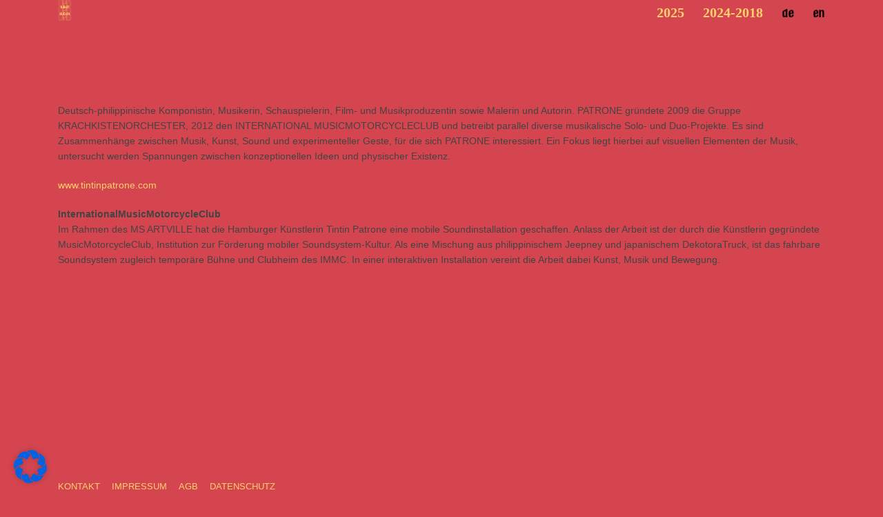

--- FILE ---
content_type: text/html; charset=UTF-8
request_url: https://msartville.de/tintin-patrone/
body_size: 22849
content:
<!DOCTYPE html>
<!--[if IE 7 ]>    <html class="ie7 ie" lang="de-DE"> <![endif]-->
<!--[if IE 8 ]>    <html class="ie8 ie" lang="de-DE"> <![endif]-->
<!--[if IE 9 ]>    <html class="ie9 ie" lang="de-DE"> <![endif]-->
<!--[if (gt IE 9)|!(IE)]><!--> <html lang="de-DE"> <!--<![endif]-->
<head>
<!-- Global site tag (gtag.js) - Google Analytics -->
<script data-borlabs-script-blocker-id='googletagmanager' type='text/template' data-borlabs-script-blocker-src="https://www.googletagmanager.com/gtag/js?id=UA-122218995-1"></script>
<script data-borlabs-script-blocker-id='googletagmanager' type='text/template'>
  window.dataLayer = window.dataLayer || [];
  function gtag(){dataLayer.push(arguments);}
  gtag('js', new Date());

  gtag('config', 'UA-122218995-1');
</script>

	<!-- Basic Page Needs
  ================================================== -->
    <title>TINTIN PATRONE  –  MSArtville</title><meta name="description" content="Deutsch-philippinische Komponistin, Musikerin, Schauspielerin, Film- und Musikproduzentin sowie Malerin und Autorin. PATRONE gründete 2009 die Gruppe ..."><meta name="keywords" content="MS ARTVILLE – Open Air-Galerie für urbane Kunst der Gegenwart.">    <!-- Charset
  ================================================== -->
    <meta charset="UTF-8">

	<!-- Mobile Specific Metas
  ================================================== -->
	<meta name="viewport" content="width=device-width, initial-scale=1, maximum-scale=1">

	<!-- Favicons
	================================================== -->
        	<link rel="icon" type="image/png" href="https://msartville.de/wp-content/uploads/2025/06/KuGU_favicon.jpg">
    
    <!-- Head End
  ================================================== -->
    <meta name='robots' content='max-image-preview:large' />
<link rel="alternate" hreflang="de-de" href="https://msartville.de/tintin-patrone/" />
<link rel="alternate" hreflang="x-default" href="https://msartville.de/tintin-patrone/" />
<link rel='dns-prefetch' href='https://dsgvoproxy-eu02.kuratoron.com/Zm9udHMuZ29vZ2xlYXBpcy5jb20=' />
<link rel="alternate" type="application/rss+xml" title="MSArtville &raquo; Feed" href="https://msartville.de/feed/" />
<link rel="alternate" type="application/rss+xml" title="MSArtville &raquo; Kommentar-Feed" href="https://msartville.de/comments/feed/" />
<script type="text/javascript">
/* <![CDATA[ */
window._wpemojiSettings = {"baseUrl":"https:\/\/s.w.org\/images\/core\/emoji\/15.0.3\/72x72\/","ext":".png","svgUrl":"https:\/\/s.w.org\/images\/core\/emoji\/15.0.3\/svg\/","svgExt":".svg","source":{"concatemoji":"https:\/\/msartville.de\/wp-includes\/js\/wp-emoji-release.min.js?ver=26ad412bcc7049583a4bb9fae0c23e5c"}};
/*! This file is auto-generated */
!function(i,n){var o,s,e;function c(e){try{var t={supportTests:e,timestamp:(new Date).valueOf()};sessionStorage.setItem(o,JSON.stringify(t))}catch(e){}}function p(e,t,n){e.clearRect(0,0,e.canvas.width,e.canvas.height),e.fillText(t,0,0);var t=new Uint32Array(e.getImageData(0,0,e.canvas.width,e.canvas.height).data),r=(e.clearRect(0,0,e.canvas.width,e.canvas.height),e.fillText(n,0,0),new Uint32Array(e.getImageData(0,0,e.canvas.width,e.canvas.height).data));return t.every(function(e,t){return e===r[t]})}function u(e,t,n){switch(t){case"flag":return n(e,"\ud83c\udff3\ufe0f\u200d\u26a7\ufe0f","\ud83c\udff3\ufe0f\u200b\u26a7\ufe0f")?!1:!n(e,"\ud83c\uddfa\ud83c\uddf3","\ud83c\uddfa\u200b\ud83c\uddf3")&&!n(e,"\ud83c\udff4\udb40\udc67\udb40\udc62\udb40\udc65\udb40\udc6e\udb40\udc67\udb40\udc7f","\ud83c\udff4\u200b\udb40\udc67\u200b\udb40\udc62\u200b\udb40\udc65\u200b\udb40\udc6e\u200b\udb40\udc67\u200b\udb40\udc7f");case"emoji":return!n(e,"\ud83d\udc26\u200d\u2b1b","\ud83d\udc26\u200b\u2b1b")}return!1}function f(e,t,n){var r="undefined"!=typeof WorkerGlobalScope&&self instanceof WorkerGlobalScope?new OffscreenCanvas(300,150):i.createElement("canvas"),a=r.getContext("2d",{willReadFrequently:!0}),o=(a.textBaseline="top",a.font="600 32px Arial",{});return e.forEach(function(e){o[e]=t(a,e,n)}),o}function t(e){var t=i.createElement("script");t.src=e,t.defer=!0,i.head.appendChild(t)}"undefined"!=typeof Promise&&(o="wpEmojiSettingsSupports",s=["flag","emoji"],n.supports={everything:!0,everythingExceptFlag:!0},e=new Promise(function(e){i.addEventListener("DOMContentLoaded",e,{once:!0})}),new Promise(function(t){var n=function(){try{var e=JSON.parse(sessionStorage.getItem(o));if("object"==typeof e&&"number"==typeof e.timestamp&&(new Date).valueOf()<e.timestamp+604800&&"object"==typeof e.supportTests)return e.supportTests}catch(e){}return null}();if(!n){if("undefined"!=typeof Worker&&"undefined"!=typeof OffscreenCanvas&&"undefined"!=typeof URL&&URL.createObjectURL&&"undefined"!=typeof Blob)try{var e="postMessage("+f.toString()+"("+[JSON.stringify(s),u.toString(),p.toString()].join(",")+"));",r=new Blob([e],{type:"text/javascript"}),a=new Worker(URL.createObjectURL(r),{name:"wpTestEmojiSupports"});return void(a.onmessage=function(e){c(n=e.data),a.terminate(),t(n)})}catch(e){}c(n=f(s,u,p))}t(n)}).then(function(e){for(var t in e)n.supports[t]=e[t],n.supports.everything=n.supports.everything&&n.supports[t],"flag"!==t&&(n.supports.everythingExceptFlag=n.supports.everythingExceptFlag&&n.supports[t]);n.supports.everythingExceptFlag=n.supports.everythingExceptFlag&&!n.supports.flag,n.DOMReady=!1,n.readyCallback=function(){n.DOMReady=!0}}).then(function(){return e}).then(function(){var e;n.supports.everything||(n.readyCallback(),(e=n.source||{}).concatemoji?t(e.concatemoji):e.wpemoji&&e.twemoji&&(t(e.twemoji),t(e.wpemoji)))}))}((window,document),window._wpemojiSettings);
/* ]]> */
</script>
<link rel='stylesheet' id='northeme-core-style-css' href='https://msartville.de/wp-content/themes/reframe-plus-master/framework/front-end/css/style.core.css?ver=3.1.4' type='text/css' media='all' />
<link rel='stylesheet' id='northeme-lightgallery-style-css' href='https://msartville.de/wp-content/themes/reframe-plus-master/framework/front-end/js/lightgallery/lightgallery.min.css?ver=3.1.4' type='text/css' media='all' />
<link rel='stylesheet' id='northeme-style-css' href='https://msartville.de/wp-content/themes/reframe-plus-master/style.css?ver=26ad412bcc7049583a4bb9fae0c23e5c' type='text/css' media='all' />
<link rel='stylesheet' id='northeme-video-style-css' href='https://msartville.de/wp-content/themes/reframe-plus-master/framework/front-end/js/video/video-js.min.css?ver=26ad412bcc7049583a4bb9fae0c23e5c' type='text/css' media='all' />
<link rel='stylesheet' id='northeme-googlefonts-style-css' href='https://dsgvoproxy-eu02.kuratoron.com/Zm9udHMuZ29vZ2xlYXBpcy5jb20=/css?family=Ostbahnhof+Bold%3A500%2C700%7CRoboto+%3A500%2C700&#038;ver=26ad412bcc7049583a4bb9fae0c23e5c' type='text/css' media='all' />
<link rel='stylesheet' id='sbi_styles-css' href='https://msartville.de/wp-content/plugins/instagram-feed/css/sbi-styles.min.css?ver=6.1' type='text/css' media='all' />
<style id='wp-emoji-styles-inline-css' type='text/css'>

	img.wp-smiley, img.emoji {
		display: inline !important;
		border: none !important;
		box-shadow: none !important;
		height: 1em !important;
		width: 1em !important;
		margin: 0 0.07em !important;
		vertical-align: -0.1em !important;
		background: none !important;
		padding: 0 !important;
	}
</style>
<link rel='stylesheet' id='wp-block-library-css' href='https://msartville.de/wp-includes/css/dist/block-library/style.min.css?ver=26ad412bcc7049583a4bb9fae0c23e5c' type='text/css' media='all' />
<style id='classic-theme-styles-inline-css' type='text/css'>
/*! This file is auto-generated */
.wp-block-button__link{color:#fff;background-color:#32373c;border-radius:9999px;box-shadow:none;text-decoration:none;padding:calc(.667em + 2px) calc(1.333em + 2px);font-size:1.125em}.wp-block-file__button{background:#32373c;color:#fff;text-decoration:none}
</style>
<style id='global-styles-inline-css' type='text/css'>
body{--wp--preset--color--black: #000000;--wp--preset--color--cyan-bluish-gray: #abb8c3;--wp--preset--color--white: #ffffff;--wp--preset--color--pale-pink: #f78da7;--wp--preset--color--vivid-red: #cf2e2e;--wp--preset--color--luminous-vivid-orange: #ff6900;--wp--preset--color--luminous-vivid-amber: #fcb900;--wp--preset--color--light-green-cyan: #7bdcb5;--wp--preset--color--vivid-green-cyan: #00d084;--wp--preset--color--pale-cyan-blue: #8ed1fc;--wp--preset--color--vivid-cyan-blue: #0693e3;--wp--preset--color--vivid-purple: #9b51e0;--wp--preset--gradient--vivid-cyan-blue-to-vivid-purple: linear-gradient(135deg,rgba(6,147,227,1) 0%,rgb(155,81,224) 100%);--wp--preset--gradient--light-green-cyan-to-vivid-green-cyan: linear-gradient(135deg,rgb(122,220,180) 0%,rgb(0,208,130) 100%);--wp--preset--gradient--luminous-vivid-amber-to-luminous-vivid-orange: linear-gradient(135deg,rgba(252,185,0,1) 0%,rgba(255,105,0,1) 100%);--wp--preset--gradient--luminous-vivid-orange-to-vivid-red: linear-gradient(135deg,rgba(255,105,0,1) 0%,rgb(207,46,46) 100%);--wp--preset--gradient--very-light-gray-to-cyan-bluish-gray: linear-gradient(135deg,rgb(238,238,238) 0%,rgb(169,184,195) 100%);--wp--preset--gradient--cool-to-warm-spectrum: linear-gradient(135deg,rgb(74,234,220) 0%,rgb(151,120,209) 20%,rgb(207,42,186) 40%,rgb(238,44,130) 60%,rgb(251,105,98) 80%,rgb(254,248,76) 100%);--wp--preset--gradient--blush-light-purple: linear-gradient(135deg,rgb(255,206,236) 0%,rgb(152,150,240) 100%);--wp--preset--gradient--blush-bordeaux: linear-gradient(135deg,rgb(254,205,165) 0%,rgb(254,45,45) 50%,rgb(107,0,62) 100%);--wp--preset--gradient--luminous-dusk: linear-gradient(135deg,rgb(255,203,112) 0%,rgb(199,81,192) 50%,rgb(65,88,208) 100%);--wp--preset--gradient--pale-ocean: linear-gradient(135deg,rgb(255,245,203) 0%,rgb(182,227,212) 50%,rgb(51,167,181) 100%);--wp--preset--gradient--electric-grass: linear-gradient(135deg,rgb(202,248,128) 0%,rgb(113,206,126) 100%);--wp--preset--gradient--midnight: linear-gradient(135deg,rgb(2,3,129) 0%,rgb(40,116,252) 100%);--wp--preset--font-size--small: 13px;--wp--preset--font-size--medium: 20px;--wp--preset--font-size--large: 36px;--wp--preset--font-size--x-large: 42px;--wp--preset--spacing--20: 0.44rem;--wp--preset--spacing--30: 0.67rem;--wp--preset--spacing--40: 1rem;--wp--preset--spacing--50: 1.5rem;--wp--preset--spacing--60: 2.25rem;--wp--preset--spacing--70: 3.38rem;--wp--preset--spacing--80: 5.06rem;--wp--preset--shadow--natural: 6px 6px 9px rgba(0, 0, 0, 0.2);--wp--preset--shadow--deep: 12px 12px 50px rgba(0, 0, 0, 0.4);--wp--preset--shadow--sharp: 6px 6px 0px rgba(0, 0, 0, 0.2);--wp--preset--shadow--outlined: 6px 6px 0px -3px rgba(255, 255, 255, 1), 6px 6px rgba(0, 0, 0, 1);--wp--preset--shadow--crisp: 6px 6px 0px rgba(0, 0, 0, 1);}:where(.is-layout-flex){gap: 0.5em;}:where(.is-layout-grid){gap: 0.5em;}body .is-layout-flex{display: flex;}body .is-layout-flex{flex-wrap: wrap;align-items: center;}body .is-layout-flex > *{margin: 0;}body .is-layout-grid{display: grid;}body .is-layout-grid > *{margin: 0;}:where(.wp-block-columns.is-layout-flex){gap: 2em;}:where(.wp-block-columns.is-layout-grid){gap: 2em;}:where(.wp-block-post-template.is-layout-flex){gap: 1.25em;}:where(.wp-block-post-template.is-layout-grid){gap: 1.25em;}.has-black-color{color: var(--wp--preset--color--black) !important;}.has-cyan-bluish-gray-color{color: var(--wp--preset--color--cyan-bluish-gray) !important;}.has-white-color{color: var(--wp--preset--color--white) !important;}.has-pale-pink-color{color: var(--wp--preset--color--pale-pink) !important;}.has-vivid-red-color{color: var(--wp--preset--color--vivid-red) !important;}.has-luminous-vivid-orange-color{color: var(--wp--preset--color--luminous-vivid-orange) !important;}.has-luminous-vivid-amber-color{color: var(--wp--preset--color--luminous-vivid-amber) !important;}.has-light-green-cyan-color{color: var(--wp--preset--color--light-green-cyan) !important;}.has-vivid-green-cyan-color{color: var(--wp--preset--color--vivid-green-cyan) !important;}.has-pale-cyan-blue-color{color: var(--wp--preset--color--pale-cyan-blue) !important;}.has-vivid-cyan-blue-color{color: var(--wp--preset--color--vivid-cyan-blue) !important;}.has-vivid-purple-color{color: var(--wp--preset--color--vivid-purple) !important;}.has-black-background-color{background-color: var(--wp--preset--color--black) !important;}.has-cyan-bluish-gray-background-color{background-color: var(--wp--preset--color--cyan-bluish-gray) !important;}.has-white-background-color{background-color: var(--wp--preset--color--white) !important;}.has-pale-pink-background-color{background-color: var(--wp--preset--color--pale-pink) !important;}.has-vivid-red-background-color{background-color: var(--wp--preset--color--vivid-red) !important;}.has-luminous-vivid-orange-background-color{background-color: var(--wp--preset--color--luminous-vivid-orange) !important;}.has-luminous-vivid-amber-background-color{background-color: var(--wp--preset--color--luminous-vivid-amber) !important;}.has-light-green-cyan-background-color{background-color: var(--wp--preset--color--light-green-cyan) !important;}.has-vivid-green-cyan-background-color{background-color: var(--wp--preset--color--vivid-green-cyan) !important;}.has-pale-cyan-blue-background-color{background-color: var(--wp--preset--color--pale-cyan-blue) !important;}.has-vivid-cyan-blue-background-color{background-color: var(--wp--preset--color--vivid-cyan-blue) !important;}.has-vivid-purple-background-color{background-color: var(--wp--preset--color--vivid-purple) !important;}.has-black-border-color{border-color: var(--wp--preset--color--black) !important;}.has-cyan-bluish-gray-border-color{border-color: var(--wp--preset--color--cyan-bluish-gray) !important;}.has-white-border-color{border-color: var(--wp--preset--color--white) !important;}.has-pale-pink-border-color{border-color: var(--wp--preset--color--pale-pink) !important;}.has-vivid-red-border-color{border-color: var(--wp--preset--color--vivid-red) !important;}.has-luminous-vivid-orange-border-color{border-color: var(--wp--preset--color--luminous-vivid-orange) !important;}.has-luminous-vivid-amber-border-color{border-color: var(--wp--preset--color--luminous-vivid-amber) !important;}.has-light-green-cyan-border-color{border-color: var(--wp--preset--color--light-green-cyan) !important;}.has-vivid-green-cyan-border-color{border-color: var(--wp--preset--color--vivid-green-cyan) !important;}.has-pale-cyan-blue-border-color{border-color: var(--wp--preset--color--pale-cyan-blue) !important;}.has-vivid-cyan-blue-border-color{border-color: var(--wp--preset--color--vivid-cyan-blue) !important;}.has-vivid-purple-border-color{border-color: var(--wp--preset--color--vivid-purple) !important;}.has-vivid-cyan-blue-to-vivid-purple-gradient-background{background: var(--wp--preset--gradient--vivid-cyan-blue-to-vivid-purple) !important;}.has-light-green-cyan-to-vivid-green-cyan-gradient-background{background: var(--wp--preset--gradient--light-green-cyan-to-vivid-green-cyan) !important;}.has-luminous-vivid-amber-to-luminous-vivid-orange-gradient-background{background: var(--wp--preset--gradient--luminous-vivid-amber-to-luminous-vivid-orange) !important;}.has-luminous-vivid-orange-to-vivid-red-gradient-background{background: var(--wp--preset--gradient--luminous-vivid-orange-to-vivid-red) !important;}.has-very-light-gray-to-cyan-bluish-gray-gradient-background{background: var(--wp--preset--gradient--very-light-gray-to-cyan-bluish-gray) !important;}.has-cool-to-warm-spectrum-gradient-background{background: var(--wp--preset--gradient--cool-to-warm-spectrum) !important;}.has-blush-light-purple-gradient-background{background: var(--wp--preset--gradient--blush-light-purple) !important;}.has-blush-bordeaux-gradient-background{background: var(--wp--preset--gradient--blush-bordeaux) !important;}.has-luminous-dusk-gradient-background{background: var(--wp--preset--gradient--luminous-dusk) !important;}.has-pale-ocean-gradient-background{background: var(--wp--preset--gradient--pale-ocean) !important;}.has-electric-grass-gradient-background{background: var(--wp--preset--gradient--electric-grass) !important;}.has-midnight-gradient-background{background: var(--wp--preset--gradient--midnight) !important;}.has-small-font-size{font-size: var(--wp--preset--font-size--small) !important;}.has-medium-font-size{font-size: var(--wp--preset--font-size--medium) !important;}.has-large-font-size{font-size: var(--wp--preset--font-size--large) !important;}.has-x-large-font-size{font-size: var(--wp--preset--font-size--x-large) !important;}
.wp-block-navigation a:where(:not(.wp-element-button)){color: inherit;}
:where(.wp-block-post-template.is-layout-flex){gap: 1.25em;}:where(.wp-block-post-template.is-layout-grid){gap: 1.25em;}
:where(.wp-block-columns.is-layout-flex){gap: 2em;}:where(.wp-block-columns.is-layout-grid){gap: 2em;}
.wp-block-pullquote{font-size: 1.5em;line-height: 1.6;}
</style>
<link rel='stylesheet' id='dps-columns-css' href='https://msartville.de/wp-content/plugins/dps-columns-extension-master/dps-columns.css?ver=26ad412bcc7049583a4bb9fae0c23e5c' type='text/css' media='all' />
<link rel='stylesheet' id='email-subscribers-css' href='https://msartville.de/wp-content/plugins/email-subscribers/lite/public/css/email-subscribers-public.css?ver=5.5.3' type='text/css' media='all' />
<link rel='stylesheet' id='hover-effects-css' href='https://msartville.de/wp-content/plugins/hover-effects/asset/css/hover.css?ver=2.1.1' type='text/css' media='all' />
<link rel='stylesheet' id='wpml-menu-item-0-css' href='https://msartville.de/wp-content/plugins/sitepress-multilingual-cms/templates/language-switchers/menu-item/style.min.css?ver=1' type='text/css' media='all' />
<link rel='stylesheet' id='ytp-style-css' href='https://msartville.de/wp-content/plugins/yt-player/public/css/player-style.css?ver=1.5.2' type='text/css' media='all' />
<link rel='stylesheet' id='fullscreen-slider-css-css' href='https://msartville.de/wp-content/themes/reframe-plus-master/framework-extend/scripts/vegas.min.css?ver=26ad412bcc7049583a4bb9fae0c23e5c' type='text/css' media='all' />
<link rel='stylesheet' id='borlabs-cookie-css' href='https://msartville.de/wp-content/cache/borlabs-cookie/borlabs-cookie_1_de.css?ver=2.2.60-3' type='text/css' media='all' />
<link rel='stylesheet' id='wppb_stylesheet-css' href='https://msartville.de/wp-content/plugins/profile-builder/assets/css/style-front-end.css?ver=3.8.6' type='text/css' media='all' />
<script type="text/javascript" src="https://msartville.de/wp-includes/js/jquery/jquery.min.js?ver=3.7.1" id="jquery-core-js"></script>
<script type="text/javascript" src="https://msartville.de/wp-includes/js/jquery/jquery-migrate.min.js?ver=3.4.1" id="jquery-migrate-js"></script>
<script type="text/javascript" src="https://msartville.de/wp-content/themes/reframe-plus-master/framework/front-end/js/modernizr.js?ver=26ad412bcc7049583a4bb9fae0c23e5c" id="modernizr-js"></script>
<script type="text/javascript" src="https://msartville.de/wp-content/plugins/revslider/public/assets/js/rbtools.min.js?ver=6.6.5" async id="tp-tools-js"></script>
<script type="text/javascript" src="https://msartville.de/wp-content/plugins/revslider/public/assets/js/rs6.min.js?ver=6.6.5" async id="revmin-js"></script>
<script type="text/javascript" src="https://msartville.de/wp-content/plugins/typed//js/typed.js?ver=26ad412bcc7049583a4bb9fae0c23e5c" id="script-typed-js"></script>
<script type="text/javascript" src="https://msartville.de/wp-content/plugins/typed//js/frontend.js?ver=26ad412bcc7049583a4bb9fae0c23e5c" id="script-typed-frontend-js"></script>
<script type="text/javascript" src="https://msartville.de/wp-content/plugins/yt-player/public/js/yt-plyr.js?ver=26ad412bcc7049583a4bb9fae0c23e5c" id="ytp-js-js"></script>
<script type="text/javascript" src="https://msartville.de/wp-content/themes/reframe-plus-master/framework-extend/scripts/vegas.min.js?ver=26ad412bcc7049583a4bb9fae0c23e5c" id="fullscreen-slider-js-js"></script>
<script type="text/javascript" id="wpml-browser-redirect-js-extra">
/* <![CDATA[ */
var wpml_browser_redirect_params = {"pageLanguage":"de","languageUrls":{"de_de":"https:\/\/msartville.de\/tintin-patrone\/","de":"https:\/\/msartville.de\/tintin-patrone\/"},"cookie":{"name":"_icl_visitor_lang_js","domain":"msartville.de","path":"\/","expiration":24}};
/* ]]> */
</script>
<script type="text/javascript" src="https://msartville.de/wp-content/plugins/sitepress-multilingual-cms/dist/js/browser-redirect/app.js?ver=4.5.14" id="wpml-browser-redirect-js"></script>
<link rel="https://api.w.org/" href="https://msartville.de/wp-json/" /><link rel="alternate" type="application/json" href="https://msartville.de/wp-json/wp/v2/posts/584" /><link rel="EditURI" type="application/rsd+xml" title="RSD" href="https://msartville.de/xmlrpc.php?rsd" />

<link rel="canonical" href="https://msartville.de/tintin-patrone/" />
<link rel='shortlink' href='https://msartville.de/?p=584' />
<link rel="alternate" type="application/json+oembed" href="https://msartville.de/wp-json/oembed/1.0/embed?url=https%3A%2F%2Fmsartville.de%2Ftintin-patrone%2F" />
<link rel="alternate" type="text/xml+oembed" href="https://msartville.de/wp-json/oembed/1.0/embed?url=https%3A%2F%2Fmsartville.de%2Ftintin-patrone%2F&#038;format=xml" />
<meta name="generator" content="WPML ver:4.5.14 stt:1,3;" />
<script type="text/javascript">
(function(url){
	if(/(?:Chrome\/26\.0\.1410\.63 Safari\/537\.31|WordfenceTestMonBot)/.test(navigator.userAgent)){ return; }
	var addEvent = function(evt, handler) {
		if (window.addEventListener) {
			document.addEventListener(evt, handler, false);
		} else if (window.attachEvent) {
			document.attachEvent('on' + evt, handler);
		}
	};
	var removeEvent = function(evt, handler) {
		if (window.removeEventListener) {
			document.removeEventListener(evt, handler, false);
		} else if (window.detachEvent) {
			document.detachEvent('on' + evt, handler);
		}
	};
	var evts = 'contextmenu dblclick drag dragend dragenter dragleave dragover dragstart drop keydown keypress keyup mousedown mousemove mouseout mouseover mouseup mousewheel scroll'.split(' ');
	var logHuman = function() {
		if (window.wfLogHumanRan) { return; }
		window.wfLogHumanRan = true;
		var wfscr = document.createElement('script');
		wfscr.type = 'text/javascript';
		wfscr.async = true;
		wfscr.src = url + '&r=' + Math.random();
		(document.getElementsByTagName('head')[0]||document.getElementsByTagName('body')[0]).appendChild(wfscr);
		for (var i = 0; i < evts.length; i++) {
			removeEvent(evts[i], logHuman);
		}
	};
	for (var i = 0; i < evts.length; i++) {
		addEvent(evts[i], logHuman);
	}
})('//msartville.de/?wordfence_lh=1&hid=86CF543C57C10C7814B25B7079FF8065');
</script><!-- Analytics by WP Statistics v13.2.9 - https://wp-statistics.com/ -->
<style type="text/css" id="custom-css">body {background:rgb(213, 69, 80);background-size:inherit}body {font: 16px Roboto medium, "Helvetica Neue", "HelveticaNeue", Helvetica, Arial, sans-serif;line-height:1em;letter-spacing:0em;color:rgb(68, 68, 68);}.button, button, input[type=button] {font-family:Roboto medium, "Helvetica Neue", "HelveticaNeue", Helvetica, Arial, sans-serif;}.footertext, .footertext p, .footertext a {color:rgb(138, 138, 138);font-size:13px;font-style:Normal;font-weight:Normal;line-height:1.7em;letter-spacing:0em;}footer .footertext small a {font-size: inherit;}.thecontent p span,.the_content p span,.page-content p span {line-height:1em;word-wrap: break-word;}.widget_wrapper,.widget_wrapper p,.wpb_wrapper .widget,.wpb_wrapper .widget p,.about-the-author p,.comment-content p,table.shop_attributes,table.shop_attributes p,#reviews .commentlist p {font: 13px Roboto, "Helvetica Neue", "HelveticaNeue", Helvetica, Arial, sans-serif;line-height:1.6em;letter-spacing:0em;letter-spacing:0em;}#nprogress .bar {background:rgb(254, 207, 107);}#nprogress .spinner-icon {border-top-color: rgb(254, 207, 107);border-left-color: rgb(254, 207, 107);}#nprogress .peg {  box-shadow: 0 0 10px rgb(254, 207, 107), 0 0 5px rgb(254, 207, 107);}article .excerpt, article .excerpt p, article.woo-subcats .desc p {font: 16px Roboto medium, "Helvetica Neue", "HelveticaNeue", Helvetica, Arial, sans-serif;line-height:1em;letter-spacing:0em;}.tagline {font-family:Roboto;font-size:45px;letter-spacing:0em;font-style:Normal;font-weight:Normal;line-height:1.6em;color:rgb(254, 207, 107)!important;}a.main-logo img { max-width:20px; }.mobile-menu-container .main-logo img { max-width:10px; }@media only screen and (max-width: 959px) {a.main-logo img { max-width:10px; }}@media only screen and (max-width: 479px) {a.main-logo img { max-width:10px; }}a,h1 a,h2 a,h3 a,h4 a,h5 a,h6 a,form.contactform_ajax label.error,.shop_table.cart td a.remove,#reviews p.meta strong { color:rgb(254, 207, 107); }a:hover,.shop_table.cart td a.remove:hover { color:rgb(225, 234, 183); }a.backtotop {color:rgb(254, 207, 107)!important;border-color:rgb(254, 207, 107)!important;}.backtotopcontainer .nor-cart-tablet a {color:rgb(254, 207, 107);}@media screen and (max-width: 768px) {}h1,h2,h3,h4,h5,h6 {font-family: "Ostbahnhof Bold";color:rgb(254, 207, 107);}h1 {font-family: Roboto, "Helvetica Neue", "HelveticaNeue", Helvetica, Arial, sans-serif;line-height:1.6em;font-style: Normal;font-weight: Normal;letter-spacing:0em;font-size:24px;font-family:Roboto;color:rgb(255, 255, 255)!important;}h2, h2.single-post-header {font-family: Roboto, "Helvetica Neue", "HelveticaNeue", Helvetica, Arial, sans-serif;line-height:1.6em;font-style: Normal;font-weight: Bold;letter-spacing:0em;font-size:16px;font-family:Roboto;color:rgb(255, 255, 255)!important;}h3,.thecontent h2.widgettitle,.the_content h2.widgettitle {font-family: Roboto, "Helvetica Neue", "HelveticaNeue", Helvetica, Arial, sans-serif;line-height:1.6em;font-style: Normal;font-weight: Bold;font-size:14px;letter-spacing:0em;font-family:Roboto;}h4 {font-family: Roboto, "Helvetica Neue", "HelveticaNeue", Helvetica, Arial, sans-serif;line-height:1.6em;font-style: Normal;font-weight: Normal;font-size:13px;letter-spacing:0em;font-family:Roboto;}.grid-item h4 a {}h5,.wpb_wrapper .widget h5 {font-family: Roboto, "Helvetica Neue", "HelveticaNeue", Helvetica, Arial, sans-serif;line-height:1.6em;font-style: Normal;font-weight: Normal;font-size:15px;letter-spacing:0em;}h6 {font-family: Roboto, "Helvetica Neue", "HelveticaNeue", Helvetica, Arial, sans-serif;line-height:1.6em;font-style: Normal;font-weight: Normal;font-size:12px;letter-spacing:0em;font-family:Roboto;color:rgb(255, 255, 255)!important;}ul.mobile-menu li a {font-family:Roboto ;}ul.mobile-menu li a {font-family: Roboto, "Helvetica Neue", "HelveticaNeue", Helvetica, Arial, sans-serif;line-height:1.6em;font-style: Normal;font-weight: Normal;font-size:14px;letter-spacing:0em;}.mobile-menu-container ul li.menu-item-has-children > a:first-of-type:after {font-size:14px;}div.alert {color:rgb(68, 68, 68);border-color:rgb(68, 68, 68);}.nor-button, a.button, input.button, button[type="submit"], input[type="submit"], .wpcf7-submit {color:rgb(255, 255, 255);background:rgb(0, 0, 0);}.with-border {border-color:rgb(0, 0, 0);color:rgb(0, 0, 0);background:none;}.nor-button:hover,a.button:hover,input.button:hover,.wpcf7-submit:hover,button[type="submit"]:hover,input[type="submit"]:hover,input[type="reset"]:hover,input[type="button"]:hover,.button[type="submit"]:active,button[type="submit"]:active,input[type="submit"]:active,input[type="reset"]:active,input[type="button"]:active {color:rgb(255, 255, 255);background:rgb(0, 0, 0); }#nprogress { display:none!important; }.border-radius,.woo-main-container .summary form select {-webkit-border-radius: 0px;-moz-border-radius: 0px;border-radius: 0px;}.border-color,hr,.wp-caption,blockquote,pre,.navigation-bottom a,.navigation-bottom-works a,.nor-flexslider.nor-gallery .flex-control-thumbs li,.addresses.col2-set .col-1,.shipping-calculator-form,.woo-login-container form,.summary table.group_table td,ul#shipping_method li,.woo-main-container .upsells, .woocommerce .cross-sells, .woocommerce .related.products,.select2-drop,.nor-cart .nor-cart-content ul, .nor-cart .empty,.woocommerce .cart-collaterals,.woocommerce table.shop_table.cart tbody td a.remove,.woocommerce-tabs table.shop_attributes tr,.woo-view-order,.woocommerce .myaccount-wrapper .col2-set,.woocommerce-account .col2-set .col-1,.woocommerce-tabs #tab-reviews,img.woocommerce-placeholder,.create-account,form.login,form.register,form.lost_reset_password,#order_review,dl,dd,dt,.woocommerce ol.commentlist li,#reviews,.woo-main-container .woocommerce-tabs,.digital-downloads li,.shop_table tr,.summary form,.summary p.cart,.summary .product-full-desc tr,.cart-collaterals table tr,.woocommerce .cart-collaterals h2,.widget_tag_cloud div a {border-color:rgb(213, 69, 80)!important;border-style:solid;}.activemenu-bg {color:rgb(254, 207, 107)!important;}.activemenu-bg:hover, .activemenu-bg.selected {color:rgb(119, 119, 119)!important;}.summary .product_tags {display:none;}.grid-item .price-container span.amount {font-size:16px;line-height:1.5em;}.price-container ins span.amount,.single_variation ins span.amount,.product-onsale,.yith-wcwl-add-button a.add_to_wishlist:hover,#order_review table tr.order-total span {color:rgb(254, 207, 107)!important;}.grid-item .product-addtocart-wrapper a,.grid-item.grid-type-product a.button {color:rgb(254, 207, 107);}.product-onsale {border-color:rgb(254, 207, 107)!important;}.price-container span.amount {color:rgb(0, 0, 0);}#customer_details h3,.woocommerce-info,#order_review_heading {border-color:rgb(213, 69, 80)!important;}.widget { border-color:rgb(213, 69, 80)!important; border-bottom-style:solid }.widget li { border-color:rgb(213, 69, 80)!important; }.featured img {-moz-box-shadow:none!important;-webkit-box-shadow: none!important;box-shadow: none!important;}.searchform input[type=text],input[type=number],input[type=text],input[type=search],input[type=tel],input[type=email],input[type=password],textarea,.select2-container .select2-choice,span.select-wrap {border-color:rgb(221, 221, 221);color:rgb(0, 0, 0);}.woocommerce div.quantity .quantity-button {border-color:rgb(221, 221, 221);color:rgb(0, 0, 0);}.woocommerce div.quantity .quantity-button.quantity-up {border-color:rgb(221, 221, 221);}.woocommerce .qty,.woocommerce table.shop_table.cart .qty {border:1px solid rgb(221, 221, 221)!important;}input:-ms-input-placeholder,textarea:-ms-input-placeholder {color:rgb(0, 0, 0);}input:-moz-placeholder,textarea:-moz-placeholder {color:rgb(0, 0, 0);}input::-webkit-input-placeholder,textarea::-webkit-input-placeholder {color:rgb(0, 0, 0);}.form-border-color { border-color:rgb(221, 221, 221); }.searchform button[type=submit] i, .woocommerce-product-search button[type=submit] i {color:rgb(0, 0, 0);}.chosen-single {border-color:rgb(221, 221, 221)!important;color:rgb(0, 0, 0)!important;}dl.tabs dd.active, dl.tabs {border-color:rgb(213, 69, 80)!important;}dl.tabs dd.active {background-color:rgb(213, 69, 80)!important;}table#wp-calendar { border-color:rgb(213, 69, 80); }div.social-icons a .iconic {font-size:19px;}div.social-icons a.img-icon {height:19px;}.mobile-menu-container div.social-icons a.img-icon {height: 18px;top: -3px;}.social-icons a,.nor-social-sharing a,nav.leftmenu .social-icons a,.header-icons i { color:rgb(119, 119, 119); }.social-icons a:hover,.nor-social-sharing a:hover,nav.leftmenu .social-icons a:hover,.header-icons:hover i { color:rgb(0, 0, 0);}.post-list.wrapper-column-nor-55493e85bad50 {width:101.8%;margin-left:-0.9%;margin-right:-0.9%;}.post-list.wrapper-column-nor-55493e85bad50 .grid-item {width: 23.2%;float: left;margin-left: 0.9%;margin-right: 0.9%;margin-bottom: 0.9%;padding-bottom: 0.9%;}.post-list.wrapper-column-nor-55493e85bad50 .grid-item.info-overlay {margin-bottom: 1.8%;padding-bottom: 0;}.post-list.wrapper-column-nor-55493e85bad50 .gutter-sizer { width: 1.8%; }.post-list.wrapper-column-nor-55493e85bad50 .grid-sizer { width: 23.2%;  }.post-list.wrapper-column-nor-55493e85bad50 .grid-item .nor-flexslider.nor-gallery ul.slides img {max-height:493px;}.post-list.nor-masonry {margin-bottom: -1.8%;}.single-cpt-content .post-list.nor-masonry {margin-bottom:0;}@media only screen and (min-width: 480px) {.post-list.nor-standard.category-filter-off.wrapper-column-nor-55493e85bad50 .grid-item:nth-child(4n+1),.gallery-container .post-list.nor-standard.wrapper-column-nor-55493e85bad50 .grid-item:nth-child(4n+1) {clear:left;}}@media only screen and (min-width: 480px) and (max-width: 767px) {.post-list.wrapper-column-nor-55493e85bad50 {width: 103%;margin-left:-1.5%;margin-right:-1.5%;}.post-list.wrapper-column-nor-55493e85bad50 .grid-item {width:47%;float: left;margin-left: 1.5%;margin-right: 1.5%;margin-bottom: 1.5%;padding-bottom: 1.5%;}.post-list.nor-standard.category-filter-off.wrapper-column-nor-55493e85bad50 .grid-item:nth-child(2n+1),.gallery-container .post-list.nor-standard.wrapper-column-nor-55493e85bad50 .grid-item:nth-child(2n+1) {clear:left;}.post-list.wrapper-column-nor-55493e85bad50 .grid-item .nor-flexslider.nor-gallery ul.slides img {max-height:240px;}}@media only screen and (max-width: 479px) {.post-list.wrapper-column-nor-55493e85bad50 {width: 103%;margin-left:-1.5%;margin-right:-1.5%;}.post-list.wrapper-column-nor-55493e85bad50 .grid-item {width:47%;float: left;margin-left: 1.5%;margin-right: 1.5%;margin-bottom: 1.5%;padding-bottom: 1.5%;}.post-list.nor-standard.category-filter-off.wrapper-column-nor-55493e85bad50 .grid-item:nth-child(2n+1),.gallery-container .post-list.nor-standard.wrapper-column-nor-55493e85bad50 .grid-item:nth-child(2n+1) {clear:left;}.post-list.wrapper-column-nor-55493e85bad50 .grid-item .nor-flexslider.nor-gallery ul.slides img {max-height:240px;}}.post-list.wrapper-column-nor-5551a06cddb9c {width:102.5%;margin-left:-1.25%;margin-right:-1.25%;}.post-list.wrapper-column-nor-5551a06cddb9c .grid-item {width: 22.5%;float: left;margin-left: 1.25%;margin-right: 1.25%;margin-bottom: 1.25%;padding-bottom: 1.25%;}.post-list.wrapper-column-nor-5551a06cddb9c .grid-item.info-overlay {margin-bottom: 2.5%;padding-bottom: 0;}.post-list.wrapper-column-nor-5551a06cddb9c .gutter-sizer { width: 2.5%; }.post-list.wrapper-column-nor-5551a06cddb9c .grid-sizer { width: 22.5%;  }.post-list.wrapper-column-nor-5551a06cddb9c .grid-item .nor-flexslider.nor-gallery ul.slides img {max-height:493px;}.post-list.nor-masonry {margin-bottom: -2.5%;}.single-cpt-content .post-list.nor-masonry {margin-bottom:0;}@media only screen and (min-width: 480px) {.post-list.nor-standard.category-filter-off.wrapper-column-nor-5551a06cddb9c .grid-item:nth-child(4n+1),.gallery-container .post-list.nor-standard.wrapper-column-nor-5551a06cddb9c .grid-item:nth-child(4n+1) {clear:left;}}@media only screen and (min-width: 480px) and (max-width: 767px) {.post-list.wrapper-column-nor-5551a06cddb9c {width: 103%;margin-left:-1.5%;margin-right:-1.5%;}.post-list.wrapper-column-nor-5551a06cddb9c .grid-item {width:47%;float: left;margin-left: 1.5%;margin-right: 1.5%;margin-bottom: 1.5%;padding-bottom: 1.5%;}.post-list.nor-standard.category-filter-off.wrapper-column-nor-5551a06cddb9c .grid-item:nth-child(2n+1),.gallery-container .post-list.nor-standard.wrapper-column-nor-5551a06cddb9c .grid-item:nth-child(2n+1) {clear:left;}.post-list.wrapper-column-nor-5551a06cddb9c .grid-item .nor-flexslider.nor-gallery ul.slides img {max-height:240px;}}@media only screen and (max-width: 479px) {.post-list.wrapper-column-nor-5551a06cddb9c {width: 103%;margin-left:-1.5%;margin-right:-1.5%;}.post-list.wrapper-column-nor-5551a06cddb9c .grid-item {width:47%;float: left;margin-left: 1.5%;margin-right: 1.5%;margin-bottom: 1.5%;padding-bottom: 1.5%;}.post-list.nor-standard.category-filter-off.wrapper-column-nor-5551a06cddb9c .grid-item:nth-child(2n+1),.gallery-container .post-list.nor-standard.wrapper-column-nor-5551a06cddb9c .grid-item:nth-child(2n+1) {clear:left;}.post-list.wrapper-column-nor-5551a06cddb9c .grid-item .nor-flexslider.nor-gallery ul.slides img {max-height:240px;}}.post-list.wrapper-column-nor-55903aa0cc262 {width:102.5%;margin-left:-1.25%;margin-right:-1.25%;}.post-list.wrapper-column-nor-55903aa0cc262 .grid-item {width: 22.5%;float: left;margin-left: 1.25%;margin-right: 1.25%;margin-bottom: 1.25%;padding-bottom: 1.25%;}.post-list.wrapper-column-nor-55903aa0cc262 .grid-item.info-overlay {margin-bottom: 2.5%;padding-bottom: 0;}.post-list.wrapper-column-nor-55903aa0cc262 .gutter-sizer { width: 2.5%; }.post-list.wrapper-column-nor-55903aa0cc262 .grid-sizer { width: 22.5%;  }.post-list.wrapper-column-nor-55903aa0cc262 .grid-item .nor-flexslider.nor-gallery ul.slides img {max-height:277px;}.post-list.nor-masonry {margin-bottom: -2.5%;}.single-cpt-content .post-list.nor-masonry {margin-bottom:0;}@media only screen and (min-width: 480px) {.post-list.nor-standard.category-filter-off.wrapper-column-nor-55903aa0cc262 .grid-item:nth-child(4n+1),.gallery-container .post-list.nor-standard.wrapper-column-nor-55903aa0cc262 .grid-item:nth-child(4n+1) {clear:left;}}@media only screen and (min-width: 480px) and (max-width: 767px) {.post-list.wrapper-column-nor-55903aa0cc262 {width: 103%;margin-left:-1.5%;margin-right:-1.5%;}.post-list.wrapper-column-nor-55903aa0cc262 .grid-item {width:47%;float: left;margin-left: 1.5%;margin-right: 1.5%;margin-bottom: 1.5%;padding-bottom: 1.5%;}.post-list.nor-standard.category-filter-off.wrapper-column-nor-55903aa0cc262 .grid-item:nth-child(2n+1),.gallery-container .post-list.nor-standard.wrapper-column-nor-55903aa0cc262 .grid-item:nth-child(2n+1) {clear:left;}.post-list.wrapper-column-nor-55903aa0cc262 .grid-item .nor-flexslider.nor-gallery ul.slides img {max-height:240px;}}@media only screen and (max-width: 479px) {.post-list.wrapper-column-nor-55903aa0cc262 {width: 103%;margin-left:-1.5%;margin-right:-1.5%;}.post-list.wrapper-column-nor-55903aa0cc262 .grid-item {width:47%;float: left;margin-left: 1.5%;margin-right: 1.5%;margin-bottom: 1.5%;padding-bottom: 1.5%;}.post-list.nor-standard.category-filter-off.wrapper-column-nor-55903aa0cc262 .grid-item:nth-child(2n+1),.gallery-container .post-list.nor-standard.wrapper-column-nor-55903aa0cc262 .grid-item:nth-child(2n+1) {clear:left;}.post-list.wrapper-column-nor-55903aa0cc262 .grid-item .nor-flexslider.nor-gallery ul.slides img {max-height:240px;}}.post-list.wrapper-column-nor-5662b366ac131 {width:106%;margin-left:-3%;margin-right:-3%;}.post-list.wrapper-column-nor-5662b366ac131 .grid-item {width: 44%;float: left;margin-left: 3%;margin-right: 3%;margin-bottom: 3%;padding-bottom: 3%;}.post-list.wrapper-column-nor-5662b366ac131 .grid-item.info-overlay {margin-bottom: 6%;padding-bottom: 0;}.post-list.wrapper-column-nor-5662b366ac131 .gutter-sizer { width: 6%; }.post-list.wrapper-column-nor-5662b366ac131 .grid-sizer { width: 44%;  }.post-list.wrapper-column-nor-5662b366ac131 .grid-item .nor-flexslider.nor-gallery ul.slides img {max-height:240px;}.post-list.nor-masonry {margin-bottom: -6%;}.single-cpt-content .post-list.nor-masonry {margin-bottom:0;}@media only screen and (min-width: 768px) {.post-list.nor-standard.category-filter-off.wrapper-column-nor-5662b366ac131 .grid-item:nth-child(2n+1),.gallery-container .post-list.nor-standard.wrapper-column-nor-5662b366ac131 .grid-item:nth-child(2n+1) {clear:left;}}@media only screen and (min-width: 480px) and (max-width: 767px) {.post-list.nor-standard.category-filter-off.wrapper-column-nor-5662b366ac131 .grid-item:nth-child(2n+1),.gallery-container .post-list.nor-standard.wrapper-column-nor-5662b366ac131 .grid-item:nth-child(2n+1) {clear:left;}.post-list.wrapper-column-nor-5662b366ac131 .grid-item .nor-flexslider.nor-gallery ul.slides img {max-height:240px;}}@media only screen and (max-width: 479px) {.post-list.wrapper-column-nor-5662b366ac131 .grid-item .nor-flexslider.nor-gallery ul.slides img {max-height:240px;}}.post-list.wrapper-column-nor-56d54953abfe2 {width:100%;margin-left:-0%;margin-right:-0%;}.post-list.wrapper-column-nor-56d54953abfe2 .grid-item {width: 25%;float: left;margin-left: 0%;margin-right: 0%;margin-bottom: 0%;padding-bottom: 0%;}.post-list.wrapper-column-nor-56d54953abfe2 .grid-item.info-overlay {margin-bottom: 0%;padding-bottom: 0;}.post-list.wrapper-column-nor-56d54953abfe2 .gutter-sizer { width: 0%; }.post-list.wrapper-column-nor-56d54953abfe2 .grid-sizer { width: 25%;  }.post-list.wrapper-column-nor-56d54953abfe2 .grid-item .nor-flexslider.nor-gallery ul.slides img {max-height:277px;}.post-list.nor-masonry {margin-bottom: -0%;}.single-cpt-content .post-list.nor-masonry {margin-bottom:0;}@media only screen and (min-width: 480px) {.post-list.nor-standard.category-filter-off.wrapper-column-nor-56d54953abfe2 .grid-item:nth-child(4n+1),.gallery-container .post-list.nor-standard.wrapper-column-nor-56d54953abfe2 .grid-item:nth-child(4n+1) {clear:left;}}@media only screen and (min-width: 480px) and (max-width: 767px) {.post-list.wrapper-column-nor-56d54953abfe2 {width: 103%;margin-left:-1.5%;margin-right:-1.5%;}.post-list.wrapper-column-nor-56d54953abfe2 .grid-item {width:47%;float: left;margin-left: 1.5%;margin-right: 1.5%;margin-bottom: 1.5%;padding-bottom: 1.5%;}.post-list.nor-standard.category-filter-off.wrapper-column-nor-56d54953abfe2 .grid-item:nth-child(2n+1),.gallery-container .post-list.nor-standard.wrapper-column-nor-56d54953abfe2 .grid-item:nth-child(2n+1) {clear:left;}.post-list.wrapper-column-nor-56d54953abfe2 .grid-item .nor-flexslider.nor-gallery ul.slides img {max-height:240px;}}@media only screen and (max-width: 479px) {.post-list.wrapper-column-nor-56d54953abfe2 {width: 103%;margin-left:-1.5%;margin-right:-1.5%;}.post-list.wrapper-column-nor-56d54953abfe2 .grid-item {width:47%;float: left;margin-left: 1.5%;margin-right: 1.5%;margin-bottom: 1.5%;padding-bottom: 1.5%;}.post-list.nor-standard.category-filter-off.wrapper-column-nor-56d54953abfe2 .grid-item:nth-child(2n+1),.gallery-container .post-list.nor-standard.wrapper-column-nor-56d54953abfe2 .grid-item:nth-child(2n+1) {clear:left;}.post-list.wrapper-column-nor-56d54953abfe2 .grid-item .nor-flexslider.nor-gallery ul.slides img {max-height:240px;}}.post-list.wrapper-column-nor-5c94b11bb9692 {width:104.1%;margin-left:-2.05%;margin-right:-2.05%;}.post-list.wrapper-column-nor-5c94b11bb9692 .grid-item {width: 45.9%;float: left;margin-left: 2.05%;margin-right: 2.05%;margin-bottom: 2.05%;padding-bottom: 2.05%;}.post-list.wrapper-column-nor-5c94b11bb9692 .grid-item.info-overlay {margin-bottom: 4.1000000000000005%;padding-bottom: 0;}.post-list.wrapper-column-nor-5c94b11bb9692 .gutter-sizer { width: 4.1000000000000005%; }.post-list.wrapper-column-nor-5c94b11bb9692 .grid-sizer { width: 45.9%;  }.post-list.wrapper-column-nor-5c94b11bb9692 .grid-item .nor-flexslider.nor-gallery ul.slides img {max-height:240px;}.post-list.nor-masonry {margin-bottom: -4.1000000000000005%;}.single-cpt-content .post-list.nor-masonry {margin-bottom:0;}@media only screen and (min-width: 768px) {.post-list.nor-standard.category-filter-off.wrapper-column-nor-5c94b11bb9692 .grid-item:nth-child(2n+1),.gallery-container .post-list.nor-standard.wrapper-column-nor-5c94b11bb9692 .grid-item:nth-child(2n+1) {clear:left;}}@media only screen and (min-width: 480px) and (max-width: 767px) {.post-list.nor-standard.category-filter-off.wrapper-column-nor-5c94b11bb9692 .grid-item:nth-child(2n+1),.gallery-container .post-list.nor-standard.wrapper-column-nor-5c94b11bb9692 .grid-item:nth-child(2n+1) {clear:left;}.post-list.wrapper-column-nor-5c94b11bb9692 .grid-item .nor-flexslider.nor-gallery ul.slides img {max-height:240px;}}@media only screen and (max-width: 479px) {.post-list.wrapper-column-nor-5c94b11bb9692 .grid-item .nor-flexslider.nor-gallery ul.slides img {max-height:240px;}}.post-list.wrapper-column-nor-5cb0714e069cd {width:102.6%;margin-left:-1.3%;margin-right:-1.3%;}.post-list.wrapper-column-nor-5cb0714e069cd .grid-item {width: 22.4%;float: left;margin-left: 1.3%;margin-right: 1.3%;margin-bottom: 1.3%;padding-bottom: 1.3%;}.post-list.wrapper-column-nor-5cb0714e069cd .grid-item.info-overlay {margin-bottom: 2.6%;padding-bottom: 0;}.post-list.wrapper-column-nor-5cb0714e069cd .gutter-sizer { width: 2.6%; }.post-list.wrapper-column-nor-5cb0714e069cd .grid-sizer { width: 22.4%;  }.post-list.wrapper-column-nor-5cb0714e069cd .grid-item .nor-flexslider.nor-gallery ul.slides img {max-height:493px;}.post-list.nor-masonry {margin-bottom: -2.6%;}.single-cpt-content .post-list.nor-masonry {margin-bottom:0;}@media only screen and (min-width: 480px) {.post-list.nor-standard.category-filter-off.wrapper-column-nor-5cb0714e069cd .grid-item:nth-child(4n+1),.gallery-container .post-list.nor-standard.wrapper-column-nor-5cb0714e069cd .grid-item:nth-child(4n+1) {clear:left;}}@media only screen and (min-width: 480px) and (max-width: 767px) {.post-list.wrapper-column-nor-5cb0714e069cd {width: 103%;margin-left:-1.5%;margin-right:-1.5%;}.post-list.wrapper-column-nor-5cb0714e069cd .grid-item {width:47%;float: left;margin-left: 1.5%;margin-right: 1.5%;margin-bottom: 1.5%;padding-bottom: 1.5%;}.post-list.nor-standard.category-filter-off.wrapper-column-nor-5cb0714e069cd .grid-item:nth-child(2n+1),.gallery-container .post-list.nor-standard.wrapper-column-nor-5cb0714e069cd .grid-item:nth-child(2n+1) {clear:left;}.post-list.wrapper-column-nor-5cb0714e069cd .grid-item .nor-flexslider.nor-gallery ul.slides img {max-height:240px;}}@media only screen and (max-width: 479px) {.post-list.wrapper-column-nor-5cb0714e069cd {width: 103%;margin-left:-1.5%;margin-right:-1.5%;}.post-list.wrapper-column-nor-5cb0714e069cd .grid-item {width:47%;float: left;margin-left: 1.5%;margin-right: 1.5%;margin-bottom: 1.5%;padding-bottom: 1.5%;}.post-list.nor-standard.category-filter-off.wrapper-column-nor-5cb0714e069cd .grid-item:nth-child(2n+1),.gallery-container .post-list.nor-standard.wrapper-column-nor-5cb0714e069cd .grid-item:nth-child(2n+1) {clear:left;}.post-list.wrapper-column-nor-5cb0714e069cd .grid-item .nor-flexslider.nor-gallery ul.slides img {max-height:240px;}}.post-list.wrapper-column-nor-5cb458c666843 {width:102.6%;margin-left:-1.3%;margin-right:-1.3%;}.post-list.wrapper-column-nor-5cb458c666843 .grid-item {width: 22.4%;float: left;margin-left: 1.3%;margin-right: 1.3%;margin-bottom: 1.3%;padding-bottom: 1.3%;}.post-list.wrapper-column-nor-5cb458c666843 .grid-item.info-overlay {margin-bottom: 2.6%;padding-bottom: 0;}.post-list.wrapper-column-nor-5cb458c666843 .gutter-sizer { width: 2.6%; }.post-list.wrapper-column-nor-5cb458c666843 .grid-sizer { width: 22.4%;  }.post-list.wrapper-column-nor-5cb458c666843 .grid-item .nor-flexslider.nor-gallery ul.slides img {max-height:370px;}.post-list.nor-masonry {margin-bottom: -2.6%;}.single-cpt-content .post-list.nor-masonry {margin-bottom:0;}@media only screen and (min-width: 480px) {.post-list.nor-standard.category-filter-off.wrapper-column-nor-5cb458c666843 .grid-item:nth-child(4n+1),.gallery-container .post-list.nor-standard.wrapper-column-nor-5cb458c666843 .grid-item:nth-child(4n+1) {clear:left;}}@media only screen and (min-width: 480px) and (max-width: 767px) {.post-list.wrapper-column-nor-5cb458c666843 {width: 103%;margin-left:-1.5%;margin-right:-1.5%;}.post-list.wrapper-column-nor-5cb458c666843 .grid-item {width:47%;float: left;margin-left: 1.5%;margin-right: 1.5%;margin-bottom: 1.5%;padding-bottom: 1.5%;}.post-list.nor-standard.category-filter-off.wrapper-column-nor-5cb458c666843 .grid-item:nth-child(2n+1),.gallery-container .post-list.nor-standard.wrapper-column-nor-5cb458c666843 .grid-item:nth-child(2n+1) {clear:left;}.post-list.wrapper-column-nor-5cb458c666843 .grid-item .nor-flexslider.nor-gallery ul.slides img {max-height:240px;}}@media only screen and (max-width: 479px) {.post-list.wrapper-column-nor-5cb458c666843 {width: 103%;margin-left:-1.5%;margin-right:-1.5%;}.post-list.wrapper-column-nor-5cb458c666843 .grid-item {width:47%;float: left;margin-left: 1.5%;margin-right: 1.5%;margin-bottom: 1.5%;padding-bottom: 1.5%;}.post-list.nor-standard.category-filter-off.wrapper-column-nor-5cb458c666843 .grid-item:nth-child(2n+1),.gallery-container .post-list.nor-standard.wrapper-column-nor-5cb458c666843 .grid-item:nth-child(2n+1) {clear:left;}.post-list.wrapper-column-nor-5cb458c666843 .grid-item .nor-flexslider.nor-gallery ul.slides img {max-height:240px;}}@media only screen and (max-width: 767px) {body.single .related-container {display:none;}} .post-list.type-nor-portfolio article.grid-item .img { transition:opacity .3s ease;} .post-list.type-nor-portfolio article.grid-item:hover .img { opacity:0.8;} .post-list.type-nor-portfolio article.grid-item .info-below-bg {padding:25px;} .post-list.type-nor-portfolio article.grid-item .info-overlay {left:0px;right:0px;top:0px;bottom:0px;padding:25px;} .post-list.type-nor-portfolio article.grid-item .info-overlay .overlay-wrapper.centered {left:25px;right:25px;} .post-list.type-post article.grid-item .info-below-bg {padding:25px;} .post-list.type-post article.grid-item .info-overlay {left:0px;right:0px;top:0px;bottom:0px;padding:25px;} .post-list.type-post article.grid-item .info-overlay .overlay-wrapper.centered {left:25px;right:25px;} .post-list.type-product article.grid-item .info-below-bg {padding:25px;} .post-list.type-product article.grid-item .info-overlay {left:0px;right:0px;top:0px;bottom:0px;padding:25px;} .post-list.type-product article.grid-item .info-overlay .overlay-wrapper.centered {left:25px;right:25px;}.fullnav.dropdown li:hover a {border-color:rgb(254, 207, 107)!important;color:rgb(254, 207, 107);}ul.main-nav li a {line-height:1.8em;font-weight: 600;font-style: Normal;font-size:20px;letter-spacing:0em;font-family:Roboto ;}.fullnav ul {line-height:1.5em;font-weight: Normal;font-style: Normal;font-size: 13px;font-family:Roboto;}header ul.main-nav > li > a {margin-left:11px;margin-right:11px;}.open-up ul.main-nav li a {font-family:"Roboto "!important;}ul.main-nav li a { color:rgb(254, 207, 107) }ul.main-nav {font-family:Roboto ;font-size:20px;font-weight:Normal;}ul.main-nav ul li,.cat-with-sub ul.categories-list-wrap ul li {background-color:rgb(255, 255, 255)!important;}ul.main-nav ul:after,.cat-with-sub ul.categories-list-wrap ul:after {border-bottom-color:rgb(255, 255, 255)!important;}ul.main-nav ul.sub-menu ul.sub-menu:after,.cat-with-sub ul.categories-list-wrap ul.sub-menu ul.sub-menu:after {border-left-color:rgb(255, 255, 255)!important;}ul.main-nav ul li a,.cat-with-sub ul.categories-list-wrap ul li a {color:rgb(119, 119, 119)!important;}ul.main-nav ul li a:hover,.cat-with-sub ul.categories-list-wrap ul li a:hover {color:rgb(119, 119, 119)!important;}ul.main-nav ul.sub-menu .sub-menu,.cat-with-sub ul.categories-list-wrap ul.sub-menu .sub-menu {min-width: 400px;padding-left:206px;}ul.main-nav ul.sub-menu ul.sub-menu:after,.cat-with-sub ul.categories-list-wrap ul.sub-menu ul.sub-menu:after {left: 200px;}ul.main-nav ul,.cat-with-sub ul.categories-list-wrap ul {min-width:200px;}ul.main-nav.right li:last-child ul.sub-menu .sub-menu {padding-left:0;margin-left:-206px!important;}ul.main-nav ul li a,.cat-with-sub ul.categories-list-wrap ul li a{font-family:Roboto;font-weight:Normal!important;font-size:14px;line-height:1.3em;}.imgside .quotes .overlay, article.woo-subcats .cat-title-wrap {background:rgba(245, 93, 55, 0.4)!important;}.imgside blockquote.wthumb a,.imgside blockquote.wthumb p,.imgside blockquote.wthumb span,article.woo-subcats h4 {color:rgb(255, 255, 255)!important;}.flex-direction-nav a i {font-size:32px;}.flex-pauseplay { display:none!important}.flex-direction-nav a {color:#eee!important;}.flex-pauseplay a i {color:#eee!important;}.main-flex-caption, .main-flex-caption p, .main-flex-caption a {color:#222!important; }.nor-flexslider.nor-gallery .flex-direction-nav a {color:rgb(0, 0, 0)!important;}.nor-flexslider.nor-gallery .flex-pauseplay a i {color:rgb(0, 0, 0)!important;}.nor-flexslider.nor-gallery .flex-direction-nav a {background:rgb(0, 0, 0)!important;border-radius: 500px;width: 60px; height:60px}.nor-flexslider.nor-gallery .flex-direction-nav a i {color:rgb(0, 0, 0)!important;top: 21px;font-size:32px;}.nor-flexslider.nor-gallery .flex-direction-nav .flex-prev i { margin-left:3px; }.nor-flexslider.nor-gallery .flex-direction-nav .flex-next i { margin-left:0; }.flex-caption {background-color:rgb(237, 97, 107)!important; color:#222!important; text-align:center!important;}.flex-caption p, .flex-caption a {color:#222!important; }.nor-flexslider:hover .flex-caption, .nor-flexslider:hover .main-flex-caption {filter: alpha(opacity=100);opacity: 1;}.flex-control-paging { display:none;}.flex-direction-nav {display:none!important;}.nor-flexslider.nor-gallery ul.slides img,.nor-flexslider.nor-gallery ul.slides video,.nor-flexslider.nor-gallery ul.slides iframe {max-height:650px;}.nor-gallery li .embedded {max-width:1156px;margin:auto;}.nor-flexslider.nor-gallery ul.slides {height:650px;}.nor-flexslider.nor-gallery .flex-control-thumbs img {height:60px;}@media screen and (max-width: 768px) {.nor-flexslider.nor-gallery ul.slides img {max-height:270.83333333333px;}.nor-flexslider.nor-gallery ul.slides {height:270.83333333333px;}.nor-flexslider.nor-gallery .flex-control-thumbs img {height:50px;}}@media only screen and (min-width: 768px) {.product-images.withgallery .nor-flexslider {float:left;}.product-images.withgallery .nor-flexslider .flex-control-nav,.woocommerce-product-gallery .flex-control-nav {width:10%!important;float:left;}.product-images.withgallery .nor-flexslider .flex-control-nav li,.woocommerce-product-gallery .flex-control-nav li {width:100%!important;height:auto!important;margin-bottom:4px;}.product-images.withgallery .nor-flexslider ul.slides,.woocommerce-product-gallery .flex-viewport {float:right;width:89.2%}.woo-main-container .product-images .flex-control-thumbs,.woocommerce-product-gallery .flex-control-thumbs {margin-top:0;}.product-images.withgallery .flex-direction-thumbs,.woocommerce-product-gallery .flex-direction-thumbs {width:89.2%;float:right;top:0;right:0;bottom:0;position:absolute;}}</style><style type="text/css" id="custom-css-theme">body #loadintothis {transition:background .6s;-moz-transition:background .6s;-webkit-transition:background .6s;animation: fadein 1s;-moz-animation: fadein 1s; -webkit-animation: fadein 1s; -o-animation: fadein 1s; }.sticky-wrapper.is-sticky .navibg {background:rgb(213, 69, 80) ;padding-top:10px;padding-bottom:10px;}.logo-leftmenu {display:none;}.sticky-wrapper.is-sticky .logo-leftmenu {display:block;}.left-main-nav li a {line-height:1.8em;font-weight: 600;font-style: Normal;font-size:20px;letter-spacing:0em;font-family:Roboto ;}.left-main-nav li a { color:rgb(254, 207, 107) }.left-main-nav li > a:hover,.left-main-nav .current_page_item > a,.left-main-nav .current_menu_item > a,.left-main-nav .current-menu-item > a,.main-nav > li > a:hover,.main-nav > .current_page_item > a,.main-nav > .current_menu_item > a,.main-nav > .current-menu-item > a,.left-main-nav li > a.selected,.main-nav > li > a:hover {color:rgb(119, 119, 119);border:none;}li.current-menu-ancestor > a, li.current-menu-parent > a {border:none!important;}.grid-item .product-addtocart-wrapper a.button {color:rgb(254, 207, 107);background:none;}.grid-item .product-addtocart-wrapper a.button:hover {color:rgb(225, 234, 183);background:none;}.product-addtocart-wrapper {margin-top:0!important;}span.select-wrap {border-color:rgb(221, 221, 221);}.select2-container .select2-choice {border-color:rgb(221, 221, 221);}.select2-container .select2-choice .select2-arrow b:after {border-top-color:rgb(221, 221, 221);}.select2-container .select2-chosen {color:rgb(0, 0, 0);font-size: 13px;font-family: 'Helvetica Neue', Helvetica, Arial;}.mainframeclass {display:none!important;background:rgb(0, 0, 0)!important;}#mainframe-right, #mainframe-left { width:18px}#mainframe-top, #mainframe-bottom { height:18px }.backtotopcontainer {bottom:38px;right:38px;}@media only screen and (max-width: 768px) {.backtotopcontainer {bottom:0;}}.demo-store-container { top:18px!important; }::-webkit-scrollbar {width: 10px;}::-webkit-scrollbar-track {background:transparent;opacity: 0;}::-webkit-scrollbar-thumb {background: rgb(0, 0, 0);}::-webkit-scrollbar-thumb:window-inactive {opacity:.2;}::-webkit-scrollbar-thumb {background: rgb(0, 0, 0);}::-webkit-scrollbar-track {background: rgb(240, 240, 240);}.topmargin {padding-top:0px;padding-bottom:0px;}.navibg {padding-bottom:61px;}@media only screen and (max-width: 768px) {.navibg {padding-top: 10px;padding-bottom: 15px;margin-bottom: 10px;}}.defaultpage {padding-top:37px;padding-bottom:25px;}.homepage article.row, section.homepage {padding-top:63px;padding-bottom:65px;}hr.blog-post-separator {float:left;width:100%;margin-top:63px;margin-bottom:65px;}footer .footer-copyright {padding-top:0px;padding-bottom:35px;margin:0;border:none;}footer .footer-widgets {padding-top:50px;padding-bottom:0px;margin:0;}</style><style type="text/css" id="custom-css-full">.footer-widgets .widget_nav_menu li {    display: inline-block;     margin-left: 0;    margin-right: 1em;}</style>            <script type="text/javascript">function theme_lightbox_callback() {if(jQuery(window).width() > 959) {jQuery('img.mfp-img').css('max-height',(jQuery(window).height() / 100 * 80)+'px');}else{jQuery('img.mfp-img').css('max-height','').css('max-width','80%');}jQuery('img.mfp-img').fadeTo(1000,1);}function theme_ajax_funcs(data,murl) {jQuery( ".single-product .summary" ).wrapInner('<div class="northeme-sticky" data-sticky-spacing="40" data-sticky-footer=".woocommerce-tabs" data-sticky-on="always"></div>');setTimeout("jQuery('body').on( 'change','.summary .variations select',function() {  \if(jQuery(this).val()!='') { \setTimeout(\"jQuery('html,body').animate({scrollTop: (jQuery('.woo-image-side, .woocommerce-product-gallery').offset().top)-40},'normal')\",200); \} \});",700);jQuery('body').on('click','a.main-logo',function(e) {jQuery('.left-main-nav li').removeClass('current-menu current-menu-item current_page_item current-menu-ancestor current-menu-parent current_page_parent current_page_ancestor');});jQuery('.woocommerce-review-link').on('click',function() {setTimeout("jQuery('.northeme-sticky').sticky('update')",500);});jQuery('body').on('click','.left-main-nav a',function(e) {jQuery('.left-main-nav li').not(jQuery(this).parents()).removeClass('current-menu current-menu-item current_page_item current-menu-ancestor current-menu-parent current_page_parent current_page_ancestor');if(jQuery(this).attr('href')=='#' && jQuery(this).next('.sub-menu').length > 0) {jQuery(this).parent('li').addClass('current-menu current-menu-item current_page_item');}if(jQuery(this).attr('href')=='#') {e.preventDefault();}});jQuery(".navigate-arrows a").on({mouseenter: function () {jQuery('.navigate-arrows .nav-post-name span').text(jQuery(this).attr('title')).fadeIn();},mouseleave: function () {jQuery('.navigate-arrows .nav-post-name span').hide();}});jQuery('.search-form-button').on('click',function(e) {jQuery('form[name=search-form]').fadeIn();e.preventDefault();});jQuery('form[name=search-form] input').on('blur',function() {jQuery('form[name=search-form]').fadeOut();});jQuery('.summary .product-full-desc table.shop_attributes th').on('click',function() {if(jQuery(this).hasClass('expand')) {jQuery(this).removeClass('expand');jQuery(this).next().slideUp();}else{jQuery(this).addClass('expand');jQuery(this).next().slideDown();}});}function product_gallery() {if(norvars.productpage!=2) {var useonthis = '.woo-main-container .woo-image-side.imagezoom a, .single-cpt-content.leftside.imagezoom a:not(.flex-slide):has(img)';}else{var useonthis = '.single-cpt-content.leftside.imagezoom a:not(.flex-slide):has(img)';}jQuery(useonthis).on('click',function(e) {if(jQuery(window).width() < 769) {e.preventDefault();return false;}if(event == null || event.type=='change') return false;jQuery('body').append('<a href="#" class="product-gallery-blocker"></a>');jQuery('.woo-main-container .summary, .single-cpt .rightside').fadeOut(250,function() {var cw = jQuery('.woo-main-container .woo-image-side, .single-cpt-content');var getwidth = Math.round((cw.width() / cw.parent().width()) * 100)+'%';jQuery('.woo-main-container .woo-image-side img, .single-cpt-content .contentimages img').css('width','100%');jQuery('.single-product .single-product-header, .single-cpt-header').addClass('maximized');jQuery('.woo-main-container .woo-image-side, .single-cpt-content').animate({width: '100%',specialEasing: {width: "easeInOutExpo"}}, 250, function() {jQuery('.woo-main-container .woo-image-side img, .single-cpt-content .contentimages img').each(function() {jQuery(this).attr('data-src',jQuery(this).attr('src'));jQuery(this).attr('src',jQuery(this).parent('a').attr('href'));jQuery(window).trigger('resize');});jQuery('.product-gallery-blocker').on('click',function(e) {var stp = 0;if(jQuery(".woo-image-side").length > 0) {stp = jQuery(".woo-image-side").offset().top - 40;}jQuery('.single-product .single-product-header, .single-cpt-header').removeClass('maximized');jQuery('html, body').animate({scrollTop: stp  }, 500, "easeInOutExpo");jQuery(this).remove();jQuery('.woo-main-container .woo-image-side, .single-cpt-content').animate({width: getwidth,specialEasing: {width: "easeInOutExpo"}}, 250, function() {jQuery(this).css('width','');jQuery('.woo-main-container .woo-image-side img, .single-cpt-content .contentimages img').each(function() {jQuery(this).parent('a').attr('href',jQuery(this).attr('src'));jQuery(this).attr('src',jQuery(this).attr('data-src'));});jQuery('.woo-main-container .woo-image-side img, .single-cpt-content .contentimages img').css('width','');jQuery('.woo-main-container .summary, .single-cpt .rightside').fadeIn();jQuery(window).trigger('resize');jQuery('.northeme-sticky').sticky('update');});e.preventDefault();});});});e.preventDefault();});}</script><meta name="generator" content="Powered by WPBakery Page Builder - drag and drop page builder for WordPress."/>
<meta name="generator" content="Powered by Slider Revolution 6.6.5 - responsive, Mobile-Friendly Slider Plugin for WordPress with comfortable drag and drop interface." />
<script>function setREVStartSize(e){
			//window.requestAnimationFrame(function() {
				window.RSIW = window.RSIW===undefined ? window.innerWidth : window.RSIW;
				window.RSIH = window.RSIH===undefined ? window.innerHeight : window.RSIH;
				try {
					var pw = document.getElementById(e.c).parentNode.offsetWidth,
						newh;
					pw = pw===0 || isNaN(pw) || (e.l=="fullwidth" || e.layout=="fullwidth") ? window.RSIW : pw;
					e.tabw = e.tabw===undefined ? 0 : parseInt(e.tabw);
					e.thumbw = e.thumbw===undefined ? 0 : parseInt(e.thumbw);
					e.tabh = e.tabh===undefined ? 0 : parseInt(e.tabh);
					e.thumbh = e.thumbh===undefined ? 0 : parseInt(e.thumbh);
					e.tabhide = e.tabhide===undefined ? 0 : parseInt(e.tabhide);
					e.thumbhide = e.thumbhide===undefined ? 0 : parseInt(e.thumbhide);
					e.mh = e.mh===undefined || e.mh=="" || e.mh==="auto" ? 0 : parseInt(e.mh,0);
					if(e.layout==="fullscreen" || e.l==="fullscreen")
						newh = Math.max(e.mh,window.RSIH);
					else{
						e.gw = Array.isArray(e.gw) ? e.gw : [e.gw];
						for (var i in e.rl) if (e.gw[i]===undefined || e.gw[i]===0) e.gw[i] = e.gw[i-1];
						e.gh = e.el===undefined || e.el==="" || (Array.isArray(e.el) && e.el.length==0)? e.gh : e.el;
						e.gh = Array.isArray(e.gh) ? e.gh : [e.gh];
						for (var i in e.rl) if (e.gh[i]===undefined || e.gh[i]===0) e.gh[i] = e.gh[i-1];
											
						var nl = new Array(e.rl.length),
							ix = 0,
							sl;
						e.tabw = e.tabhide>=pw ? 0 : e.tabw;
						e.thumbw = e.thumbhide>=pw ? 0 : e.thumbw;
						e.tabh = e.tabhide>=pw ? 0 : e.tabh;
						e.thumbh = e.thumbhide>=pw ? 0 : e.thumbh;
						for (var i in e.rl) nl[i] = e.rl[i]<window.RSIW ? 0 : e.rl[i];
						sl = nl[0];
						for (var i in nl) if (sl>nl[i] && nl[i]>0) { sl = nl[i]; ix=i;}
						var m = pw>(e.gw[ix]+e.tabw+e.thumbw) ? 1 : (pw-(e.tabw+e.thumbw)) / (e.gw[ix]);
						newh =  (e.gh[ix] * m) + (e.tabh + e.thumbh);
					}
					var el = document.getElementById(e.c);
					if (el!==null && el) el.style.height = newh+"px";
					el = document.getElementById(e.c+"_wrapper");
					if (el!==null && el) {
						el.style.height = newh+"px";
						el.style.display = "block";
					}
				} catch(e){
					console.log("Failure at Presize of Slider:" + e)
				}
			//});
		  };</script>
<noscript><style> .wpb_animate_when_almost_visible { opacity: 1; }</style></noscript>
    <!--[if IE]>
    	<link rel="stylesheet" type="text/css" href="https://msartville.de/wp-content/themes/reframe-plus-master/framework/front-end/css/style.ie.css" />
    <![endif]-->

    <!--[if lt IE 9]>
        <link rel="stylesheet" type="text/css" href="https://msartville.de/wp-content/themes/reframe-plus-master/style.ie8.css" />
    <![endif]-->

</head>
 <body class="post-template-default single single-post postid-584 single-format-standard nor-full-width-layout browser-css3 wpb-js-composer js-comp-ver-6.9.0 vc_responsive">

 	
	<div id="post-584"  class="main-container container post-584 post type-post status-publish format-standard has-post-thumbnail hentry category-archiv">

        <header class="main-website-header topmargin row topline border-color full-layout  ">
             <div class="eight columns logo-container">
             	 <div class="logo-wrapper">
					 <a href="https://msartville.de/"  class="main-logo" data-ajax="true" title="MSArtville"><img src="https://msartville.de/wp-content/uploads/2025/06/250612_UndKuGu_Logo.png" width="625" height="938" alt="MSArtville"></a>                 </div>
                 
             </div>

             <nav class="eight columns home-full-right  single-row">

			 
             
					<ul id="menu-northeme-main" class="main-nav right tabletmobile-hide"><li id="menu-item-7404" class="menu-item menu-item-type-post_type menu-item-object-page menu-item-home menu-item-7404"><a href="https://msartville.de/">2025</a></li>
<li id="menu-item-7252" class="menu-item menu-item-type-post_type menu-item-object-page menu-item-has-children menu-item-7252"><a href="https://msartville.de/archiv/">2024-2018</a>
<ul class="sub-menu">
	<li id="menu-item-7253" class="menu-item menu-item-type-post_type menu-item-object-page menu-item-7253"><a href="https://msartville.de/2024-2/">2024</a></li>
	<li id="menu-item-7251" class="menu-item menu-item-type-post_type menu-item-object-page menu-item-7251"><a href="https://msartville.de/2023-2/">2023</a></li>
	<li id="menu-item-7133" class="menu-item menu-item-type-post_type menu-item-object-page menu-item-7133"><a href="https://msartville.de/2022-2/">2022</a></li>
	<li id="menu-item-7140" class="menu-item menu-item-type-post_type menu-item-object-page menu-item-7140"><a href="https://msartville.de/kultursommer/">2021 &#8211; FAST EIN FESTIVAL</a></li>
	<li id="menu-item-7135" class="menu-item menu-item-type-post_type menu-item-object-page menu-item-7135"><a href="https://msartville.de/msuferpark/">2020 &#8211; MS UFERPARK</a></li>
	<li id="menu-item-7136" class="menu-item menu-item-type-post_type menu-item-object-page menu-item-7136"><a href="https://msartville.de/digitale-edition/">2020 &#8211; DIGITAL EDITION</a></li>
	<li id="menu-item-7138" class="menu-item menu-item-type-post_type menu-item-object-page menu-item-7138"><a href="https://msartville.de/artists-2019/">2019</a></li>
	<li id="menu-item-7139" class="menu-item menu-item-type-post_type menu-item-object-page menu-item-7139"><a href="https://msartville.de/artists-2018/">2018</a></li>
</ul>
</li>
<li id="menu-item-wpml-ls-46-de" class="menu-item wpml-ls-slot-46 wpml-ls-item wpml-ls-item-de wpml-ls-current-language wpml-ls-menu-item wpml-ls-first-item menu-item-type-wpml_ls_menu_item menu-item-object-wpml_ls_menu_item menu-item-wpml-ls-46-de"><a href="https://msartville.de/tintin-patrone/"><img
            class="wpml-ls-flag"
            src="https://msartville.de/wp-content/uploads/flags/web_de.png"
            alt="Deutsch"
            width=18
            height=12
    /></a></li>
<li id="menu-item-wpml-ls-46-en" class="menu-item wpml-ls-slot-46 wpml-ls-item wpml-ls-item-en wpml-ls-menu-item wpml-ls-last-item menu-item-type-wpml_ls_menu_item menu-item-object-wpml_ls_menu_item menu-item-wpml-ls-46-en"><a href="https://msartville.de/?lang=en"><img
            class="wpml-ls-flag"
            src="https://msartville.de/wp-content/uploads/flags/web_en.png"
            alt="Englisch"
            width=18
            height=12
    /></a></li>
</ul>		  	 	 <div class=" tabletmobile-show omega topsearchdiv spacing-search">
				<div class="buttonmobile-container tabletmobile-show"><a href="#" class="buttonmobile"><i class="useicon">,</i></a></div>				  </div>

					             </nav>
        </header>

        

        
        <main class="defaultpage ">
          
          <div id="loadintothis" class="row  fitvids">
            	
	<section class="sixteen columns column">        <article class="blogpost blogbox  singlepost border-color format-">

        
		<header class="blogpost navibg-first">
						<div class="navibg withall border-color northeme-sticky" data-sticky-spacing="0" data-sticky-footer="footer" data-sticky-on="single">
						<table class="header-wrapper"><tr><td></td><td></td></tr></table></div></header>
        
        <div class="blog-title-part">
          
            
          	
		      
        	        </div>

        
        <div class="blog-content-part">
        
          
                  <div class="thecontent">
        	<p>Deutsch-philippinische Komponistin, Musikerin, Schauspielerin, Film- und Musikproduzentin sowie Malerin und Autorin. PATRONE gründete 2009 die Gruppe KRACHKISTENORCHESTER, 2012 den INTERNATIONAL MUSICMOTORCYCLECLUB und betreibt parallel diverse musikalische Solo- und Duo-Projekte. Es sind Zusammenhänge zwischen Musik, Kunst, Sound und experimenteller Geste, für die sich PATRONE interessiert. Ein Fokus liegt hierbei auf visuellen Elementen der Musik, untersucht werden Spannungen zwischen konzeptionellen Ideen und physischer Existenz.</p>
<p><a href="http://www.tintinpatrone.com/" target="_blank">www.tintinpatrone.com</a></p>
<p><strong>InternationalMusicMotorcycleClub</strong><br />
Im Rahmen des MS ARTVILLE hat die Hamburger Künstlerin Tintin Patrone eine mobile Soundinstallation geschaffen. Anlass der Arbeit ist der durch die Künstlerin gegründete MusicMotorcycleClub, Institution zur Förderung mobiler Soundsystem-Kultur. Als eine Mischung aus philippinischem Jeepney und japanischem DekotoraTruck, ist das fahrbare Soundsystem zugleich temporäre Bühne und Clubheim des IMMC. In einer interaktiven Installation vereint die Arbeit dabei Kunst, Musik und Bewegung.</p>
        </div>

        <div class="bottom">
          
            </div> 
          

          
        </div>


      </article>


      

                   <div class="single-post-bottom">

            
            
            </div>
       </section>
		</div>
	   </main>

       
    </div>

		    <div class="footer-wrapper">
        <div class="container">
            <footer class="">
                                                               <div class="row  footer-widgets border-color">
                                                    <div class="sixteen columns widget_wrapper">
                                                                    <div class="nav_menu-9 widget_nav_menu bottom-sidebar widget"><div class="menu-footer-3-container"><ul id="menu-footer-3" class="menu"><li id="menu-item-7104" class="menu-item menu-item-type-post_type menu-item-object-page menu-item-7104"><a href="https://msartville.de/kontakt/">KONTAKT</a></li>
<li id="menu-item-6197" class="menu-item menu-item-type-post_type menu-item-object-page menu-item-6197"><a href="https://msartville.de/impressum/">IMPRESSUM</a></li>
<li id="menu-item-6399" class="menu-item menu-item-type-post_type menu-item-object-page menu-item-6399"><a href="https://msartville.de/agb/">AGB</a></li>
<li id="menu-item-1594" class="menu-item menu-item-type-post_type menu-item-object-page menu-item-1594"><a href="https://msartville.de/datenschutz/">DATENSCHUTZ</a></li>
</ul></div></div>                                                                </div>
                                              </div>
                    
                                        <div class="row footer-copyright border-color">
                    	<div class="sixteen columns">
                            <hr class="border-color">
                            <div class="eight columns alpha">
                                <div class="footertext">Copyright @ 2025 MS ARTVILLE - Kunstfelder e.V.                                    <div class="theme-credits">
                                            
                                    
                                    </div>
                                </div>
                            </div>
                            <div class="eight columns omega"><div class="social-icons  stacked-icons"><a href="http://www.instagram.com/msartville" target="_blank" class="font-icon  stacked"><span class="fa-stack fa-lg iconic">
								  <i class="fa fa-circle fa-stack-2x"></i>
								  <i class="fa fa-instagram fa-stack-1x fa-inverse socicon"></i>
								</span></a><a href="http://www.facebook.com/msartville" target="_blank" class="font-icon  stacked"><span class="fa-stack fa-lg iconic">
								  <i class="fa fa-circle fa-stack-2x"></i>
								  <i class="fa fa-facebook fa-stack-1x fa-inverse socicon"></i>
								</span></a></div></div>                      	</div>
                    </div>
                    
            </footer>
        </div>
    </div>
		
    <div id="mainframe-left" class="mainframeclass"></div>
    <div id="mainframe-right" class="mainframeclass"></div>
    <div id="mainframe-top" class="mainframeclass"></div>
    <div id="mainframe-bottom" class="mainframeclass"></div>



     <div class="mobile-menu-container ">

        
		<ul id="menu-mobiles-menu" class="mobile-menu"><li id="menu-item-7031" class="menu-item menu-item-type-post_type menu-item-object-page menu-item-7031"><a href="https://msartville.de/archiv/">FESTIVAL</a></li>
<li id="menu-item-6532" class="menu-item menu-item-type-post_type menu-item-object-page menu-item-6532"><a href="https://msartville.de/ueber-uns/">ÜBER UNS</a></li>
</ul>
        <div class="social-icons  stacked-icons"><a href="http://www.instagram.com/msartville" target="_blank" class="font-icon  stacked"><span class="fa-stack fa-lg iconic">
								  <i class="fa fa-circle fa-stack-2x"></i>
								  <i class="fa fa-instagram fa-stack-1x fa-inverse socicon"></i>
								</span></a><a href="http://www.facebook.com/msartville" target="_blank" class="font-icon  stacked"><span class="fa-stack fa-lg iconic">
								  <i class="fa fa-circle fa-stack-2x"></i>
								  <i class="fa fa-facebook fa-stack-1x fa-inverse socicon"></i>
								</span></a></div>    </div>
    <div class="mobile-menu-container-block "></div>



            <div class="backtotopcontainer">
                        <a href="#" class="backtotop"><span>@</span></a>
        </div>
    

    
		<script>
			window.RS_MODULES = window.RS_MODULES || {};
			window.RS_MODULES.modules = window.RS_MODULES.modules || {};
			window.RS_MODULES.waiting = window.RS_MODULES.waiting || [];
			window.RS_MODULES.defered = false;
			window.RS_MODULES.moduleWaiting = window.RS_MODULES.moduleWaiting || {};
			window.RS_MODULES.type = 'compiled';
		</script>
		<!-- Instagram Feed JS -->
<script type="text/javascript">
var sbiajaxurl = "https://msartville.de/wp-admin/admin-ajax.php";
</script>
        <style>
            :root {
                --plyr-video-control-background-hover: #00affa;
                --plyr-range-fill-background: #00affa            }
        </style>
        <!--googleoff: all--><div data-nosnippet><script id="BorlabsCookieBoxWrap" type="text/template"><div
    id="BorlabsCookieBox"
    class="BorlabsCookie"
    role="dialog"
    aria-labelledby="CookieBoxTextHeadline"
    aria-describedby="CookieBoxTextDescription"
    aria-modal="true"
>
    <div class="top-center" style="display: none;">
        <div class="_brlbs-box-wrap _brlbs-box-plus-wrap">
            <div class="_brlbs-box _brlbs-box-plus">
                <div class="cookie-box">
                    <div class="container">
                        <div class="_brlbs-flex-center">
                                                            <img
                                    width="32"
                                    height="32"
                                    class="cookie-logo"
                                    src="https://msartville.de/wp-content/plugins/borlabs-cookie/assets/images/borlabs-cookie-logo.svg"
                                    srcset="https://msartville.de/wp-content/plugins/borlabs-cookie/assets/images/borlabs-cookie-logo.svg, https://msartville.de/wp-content/plugins/borlabs-cookie/assets/images/borlabs-cookie-logo.svg 2x"
                                    alt="Datenschutzeinstellungen"
                                    aria-hidden="true"
                                >
                                
                            <span role="heading" aria-level="3" class="_brlbs-h3" id="CookieBoxTextHeadline">Datenschutzeinstellungen</span>
                        </div>
                        <div class="row">
                            <div class="col-md-6 col-12">
                                <p id="CookieBoxTextDescription"><span class="_brlbs-paragraph _brlbs-text-description">Wir benötigen Ihre Zustimmung, bevor Sie unsere Website weiter besuchen können.</span> <span class="_brlbs-paragraph _brlbs-text-confirm-age">Wenn Sie unter 16 Jahre alt sind und Ihre Zustimmung zu freiwilligen Diensten geben möchten, müssen Sie Ihre Erziehungsberechtigten um Erlaubnis bitten.</span> <span class="_brlbs-paragraph _brlbs-text-technology">Wir verwenden Cookies und andere Technologien auf unserer Website. Einige von ihnen sind essenziell, während andere uns helfen, diese Website und Ihre Erfahrung zu verbessern.</span> <span class="_brlbs-paragraph _brlbs-text-personal-data">Personenbezogene Daten können verarbeitet werden (z. B. IP-Adressen), z. B. für personalisierte Anzeigen und Inhalte oder Anzeigen- und Inhaltsmessung.</span> <span class="_brlbs-paragraph _brlbs-text-more-information">Weitere Informationen über die Verwendung Ihrer Daten finden Sie in unserer  <a class="_brlbs-cursor" href="">Datenschutzerklärung</a>.</span> <span class="_brlbs-paragraph _brlbs-text-revoke">Sie können Ihre Auswahl jederzeit unter <a class="_brlbs-cursor" href="#" data-cookie-individual>Einstellungen</a> widerrufen oder anpassen.</span></p>
                            </div>
                            <div class="col-md-6 col-12">

                                                                    <fieldset>
                                        <legend class="sr-only">Datenschutzeinstellungen</legend>
                                        <ul>
                                                                                                <li>
                                                        <label class="_brlbs-checkbox">
                                                            Essenziell                                                            <input
                                                                id="checkbox-essential"
                                                                tabindex="0"
                                                                type="checkbox"
                                                                name="cookieGroup[]"
                                                                value="essential"
                                                                 checked                                                                 disabled                                                                data-borlabs-cookie-checkbox
                                                            >
                                                            <span class="_brlbs-checkbox-indicator"></span>
                                                        </label>
                                                        <p class="_brlbs-service-group-description">Essenzielle Cookies ermöglichen grundlegende Funktionen und sind für die einwandfreie Funktion der Website erforderlich.</p>
                                                    </li>
                                                                                                        <li>
                                                        <label class="_brlbs-checkbox">
                                                            Externe Medien                                                            <input
                                                                id="checkbox-external-media"
                                                                tabindex="0"
                                                                type="checkbox"
                                                                name="cookieGroup[]"
                                                                value="external-media"
                                                                 checked                                                                                                                                data-borlabs-cookie-checkbox
                                                            >
                                                            <span class="_brlbs-checkbox-indicator"></span>
                                                        </label>
                                                        <p class="_brlbs-service-group-description">Inhalte von Videoplattformen und Social-Media-Plattformen werden standardmäßig blockiert. Wenn Cookies von externen Medien akzeptiert werden, bedarf der Zugriff auf diese Inhalte keiner manuellen Einwilligung mehr.</p>
                                                    </li>
                                                                                            </ul>
                                    </fieldset>

                                    

                            </div>
                        </div>

                        <div class="row  _brlbs-button-area">
                            <div class="col-md-6 col-12">
                                <p class="_brlbs-accept">
                                    <a
                                        href="#"
                                        tabindex="0"
                                        role="button"
                                        class="_brlbs-btn _brlbs-btn-accept-all _brlbs-cursor"
                                        data-cookie-accept-all
                                    >
                                        Alle akzeptieren                                    </a>
                                </p>
                            </div>
                            <div class="col-md-6 col-12">
                                <p class="_brlbs-accept">
                                    <a
                                        href="#"
                                        tabindex="0"
                                        role="button"
                                        id="CookieBoxSaveButton"
                                        class="_brlbs-btn _brlbs-cursor"
                                        data-cookie-accept
                                    >
                                        Speichern                                    </a>
                                </p>
                            </div>
                            <div class="col-12">
                                                                    <p class="_brlbs-refuse-btn">
                                        <a
                                            class="_brlbs-btn _brlbs-cursor"
                                            href="#"
                                            tabindex="0"
                                            role="button"
                                            data-cookie-refuse
                                        >
                                            Nur essenzielle Cookies akzeptieren                                        </a>
                                    </p>
                                    
                            </div>
                            <div class="col-12">
                                                                <p class="_brlbs-manage-btn">
                                        <a
                                            href="#"
                                            tabindex="0"
                                            role="button"
                                            class="_brlbs-cursor _brlbs-btn"
                                            data-cookie-individual
                                        >
                                            Individuelle Datenschutzeinstellungen                                        </a>
                                    </p>
                                                            </div>

                        </div>

                        <div class="_brlbs-legal row _brlbs-flex-center">
                            

                            <a href="#" class="_brlbs-cursor" tabindex="0" role="button" data-cookie-individual>
                                Cookie-Details                            </a>


                            
                            

                        </div>
                    </div>
                </div>

                <div
    class="cookie-preference"
    aria-hidden="true"
    role="dialog"
    aria-describedby="CookiePrefDescription"
    aria-modal="true"
>
    <div class="container not-visible">
        <div class="row no-gutters">
            <div class="col-12">
                <div class="row no-gutters align-items-top">
                    <div class="col-12">
                        <div class="_brlbs-flex-center">
                                                    <img
                                width="32"
                                height="32"
                                class="cookie-logo"
                                src="https://msartville.de/wp-content/plugins/borlabs-cookie/assets/images/borlabs-cookie-logo.svg"
                                srcset="https://msartville.de/wp-content/plugins/borlabs-cookie/assets/images/borlabs-cookie-logo.svg, https://msartville.de/wp-content/plugins/borlabs-cookie/assets/images/borlabs-cookie-logo.svg 2x"
                                alt="Datenschutzeinstellungen"
                            >
                                                    <span role="heading" aria-level="3" class="_brlbs-h3">Datenschutzeinstellungen</span>
                        </div>

                        <p id="CookiePrefDescription">
                            <span class="_brlbs-paragraph _brlbs-text-confirm-age">Wenn Sie unter 16 Jahre alt sind und Ihre Zustimmung zu freiwilligen Diensten geben möchten, müssen Sie Ihre Erziehungsberechtigten um Erlaubnis bitten.</span> <span class="_brlbs-paragraph _brlbs-text-technology">Wir verwenden Cookies und andere Technologien auf unserer Website. Einige von ihnen sind essenziell, während andere uns helfen, diese Website und Ihre Erfahrung zu verbessern.</span> <span class="_brlbs-paragraph _brlbs-text-personal-data">Personenbezogene Daten können verarbeitet werden (z. B. IP-Adressen), z. B. für personalisierte Anzeigen und Inhalte oder Anzeigen- und Inhaltsmessung.</span> <span class="_brlbs-paragraph _brlbs-text-more-information">Weitere Informationen über die Verwendung Ihrer Daten finden Sie in unserer  <a class="_brlbs-cursor" href="">Datenschutzerklärung</a>.</span> <span class="_brlbs-paragraph _brlbs-text-description">Hier finden Sie eine Übersicht über alle verwendeten Cookies. Sie können Ihre Einwilligung zu ganzen Kategorien geben oder sich weitere Informationen anzeigen lassen und so nur bestimmte Cookies auswählen.</span>                        </p>

                        <div class="row no-gutters align-items-center">
                            <div class="col-12 col-sm-10">
                                <p class="_brlbs-accept">
                                                                            <a
                                            href="#"
                                            class="_brlbs-btn _brlbs-btn-accept-all _brlbs-cursor"
                                            tabindex="0"
                                            role="button"
                                            data-cookie-accept-all
                                        >
                                            Alle akzeptieren                                        </a>
                                        
                                    <a
                                        href="#"
                                        id="CookiePrefSave"
                                        tabindex="0"
                                        role="button"
                                        class="_brlbs-btn _brlbs-cursor"
                                        data-cookie-accept
                                    >
                                        Speichern                                    </a>

                                                                            <a
                                            href="#"
                                            class="_brlbs-btn _brlbs-refuse-btn _brlbs-cursor"
                                            tabindex="0"
                                            role="button"
                                            data-cookie-refuse
                                        >
                                            Nur essenzielle Cookies akzeptieren                                        </a>
                                                                    </p>
                            </div>

                            <div class="col-12 col-sm-2">
                                <p class="_brlbs-refuse">
                                    <a
                                        href="#"
                                        class="_brlbs-cursor"
                                        tabindex="0"
                                        role="button"
                                        data-cookie-back
                                    >
                                        Zurück                                    </a>

                                                                    </p>
                            </div>
                        </div>
                    </div>
                </div>

                <div data-cookie-accordion>
                                            <fieldset>
                            <legend class="sr-only">Datenschutzeinstellungen</legend>

                                                                                                <div class="bcac-item">
                                        <div class="d-flex flex-row">
                                            <label class="w-75">
                                                <span role="heading" aria-level="4" class="_brlbs-h4">Essenziell (1)</span>
                                            </label>

                                            <div class="w-25 text-right">
                                                                                            </div>
                                        </div>

                                        <div class="d-block">
                                            <p>Essenzielle Cookies ermöglichen grundlegende Funktionen und sind für die einwandfreie Funktion der Website erforderlich.</p>

                                            <p class="text-center">
                                                <a
                                                    href="#"
                                                    class="_brlbs-cursor d-block"
                                                    tabindex="0"
                                                    role="button"
                                                    data-cookie-accordion-target="essential"
                                                >
                                                    <span data-cookie-accordion-status="show">
                                                        Cookie-Informationen anzeigen                                                    </span>

                                                    <span data-cookie-accordion-status="hide" class="borlabs-hide">
                                                        Cookie-Informationen ausblenden                                                    </span>
                                                </a>
                                            </p>
                                        </div>

                                        <div
                                            class="borlabs-hide"
                                            data-cookie-accordion-parent="essential"
                                        >
                                                                                            <table>
                                                    
                                                    <tr>
                                                        <th scope="row">Name</th>
                                                        <td>
                                                            <label>
                                                                Borlabs Cookie                                                            </label>
                                                        </td>
                                                    </tr>

                                                    <tr>
                                                        <th scope="row">Anbieter</th>
                                                        <td>Eigentümer dieser Website</td>
                                                    </tr>

                                                                                                            <tr>
                                                            <th scope="row">Zweck</th>
                                                            <td>Speichert die Einstellungen der Besucher, die in der Cookie Box von Borlabs Cookie ausgewählt wurden.</td>
                                                        </tr>
                                                        
                                                    
                                                    
                                                                                                            <tr>
                                                            <th scope="row">Cookie Name</th>
                                                            <td>borlabs-cookie</td>
                                                        </tr>
                                                        
                                                                                                            <tr>
                                                            <th scope="row">Cookie Laufzeit</th>
                                                            <td>1 Jahr</td>
                                                        </tr>
                                                                                                        </table>
                                                                                        </div>
                                    </div>
                                                                                                                                                                                                                                                                        <div class="bcac-item">
                                        <div class="d-flex flex-row">
                                            <label class="w-75">
                                                <span role="heading" aria-level="4" class="_brlbs-h4">Externe Medien (7)</span>
                                            </label>

                                            <div class="w-25 text-right">
                                                                                                    <label class="_brlbs-btn-switch">
                                                        <span class="sr-only">Externe Medien</span>
                                                        <input
                                                            tabindex="0"
                                                            id="borlabs-cookie-group-external-media"
                                                            type="checkbox"
                                                            name="cookieGroup[]"
                                                            value="external-media"
                                                             checked                                                            data-borlabs-cookie-switch
                                                        />
                                                        <span class="_brlbs-slider"></span>
                                                        <span
                                                            class="_brlbs-btn-switch-status"
                                                            data-active="An"
                                                            data-inactive="Aus">
                                                        </span>
                                                    </label>
                                                                                                </div>
                                        </div>

                                        <div class="d-block">
                                            <p>Inhalte von Videoplattformen und Social-Media-Plattformen werden standardmäßig blockiert. Wenn Cookies von externen Medien akzeptiert werden, bedarf der Zugriff auf diese Inhalte keiner manuellen Einwilligung mehr.</p>

                                            <p class="text-center">
                                                <a
                                                    href="#"
                                                    class="_brlbs-cursor d-block"
                                                    tabindex="0"
                                                    role="button"
                                                    data-cookie-accordion-target="external-media"
                                                >
                                                    <span data-cookie-accordion-status="show">
                                                        Cookie-Informationen anzeigen                                                    </span>

                                                    <span data-cookie-accordion-status="hide" class="borlabs-hide">
                                                        Cookie-Informationen ausblenden                                                    </span>
                                                </a>
                                            </p>
                                        </div>

                                        <div
                                            class="borlabs-hide"
                                            data-cookie-accordion-parent="external-media"
                                        >
                                                                                            <table>
                                                                                                            <tr>
                                                            <th scope="row">Akzeptieren</th>
                                                            <td>
                                                                <label class="_brlbs-btn-switch _brlbs-btn-switch--textRight">
                                                                    <span class="sr-only">Facebook</span>
                                                                    <input
                                                                        id="borlabs-cookie-facebook"
                                                                        tabindex="0"
                                                                        type="checkbox" data-cookie-group="external-media"
                                                                        name="cookies[external-media][]"
                                                                        value="facebook"
                                                                         checked                                                                        data-borlabs-cookie-switch
                                                                    />

                                                                    <span class="_brlbs-slider"></span>

                                                                    <span
                                                                        class="_brlbs-btn-switch-status"
                                                                        data-active="An"
                                                                        data-inactive="Aus"
                                                                        aria-hidden="true">
                                                                    </span>
                                                                </label>
                                                            </td>
                                                        </tr>
                                                        
                                                    <tr>
                                                        <th scope="row">Name</th>
                                                        <td>
                                                            <label>
                                                                Facebook                                                            </label>
                                                        </td>
                                                    </tr>

                                                    <tr>
                                                        <th scope="row">Anbieter</th>
                                                        <td>Meta Platforms Ireland Limited, 4 Grand Canal Square, Dublin 2, Ireland</td>
                                                    </tr>

                                                                                                            <tr>
                                                            <th scope="row">Zweck</th>
                                                            <td>Wird verwendet, um Facebook-Inhalte zu entsperren.</td>
                                                        </tr>
                                                        
                                                                                                            <tr>
                                                            <th scope="row">Datenschutzerklärung</th>
                                                            <td class="_brlbs-pp-url">
                                                                <a
                                                                    href="https://www.facebook.com/privacy/explanation"
                                                                    target="_blank"
                                                                    rel="nofollow noopener noreferrer"
                                                                >
                                                                    https://www.facebook.com/privacy/explanation                                                                </a>
                                                            </td>
                                                        </tr>
                                                        
                                                                                                            <tr>
                                                            <th scope="row">Host(s)</th>
                                                            <td>.facebook.com</td>
                                                        </tr>
                                                        
                                                    
                                                                                                    </table>
                                                                                                <table>
                                                                                                            <tr>
                                                            <th scope="row">Akzeptieren</th>
                                                            <td>
                                                                <label class="_brlbs-btn-switch _brlbs-btn-switch--textRight">
                                                                    <span class="sr-only">Google Maps</span>
                                                                    <input
                                                                        id="borlabs-cookie-googlemaps"
                                                                        tabindex="0"
                                                                        type="checkbox" data-cookie-group="external-media"
                                                                        name="cookies[external-media][]"
                                                                        value="googlemaps"
                                                                         checked                                                                        data-borlabs-cookie-switch
                                                                    />

                                                                    <span class="_brlbs-slider"></span>

                                                                    <span
                                                                        class="_brlbs-btn-switch-status"
                                                                        data-active="An"
                                                                        data-inactive="Aus"
                                                                        aria-hidden="true">
                                                                    </span>
                                                                </label>
                                                            </td>
                                                        </tr>
                                                        
                                                    <tr>
                                                        <th scope="row">Name</th>
                                                        <td>
                                                            <label>
                                                                Google Maps                                                            </label>
                                                        </td>
                                                    </tr>

                                                    <tr>
                                                        <th scope="row">Anbieter</th>
                                                        <td>Google Ireland Limited, Gordon House, Barrow Street, Dublin 4, Ireland</td>
                                                    </tr>

                                                                                                            <tr>
                                                            <th scope="row">Zweck</th>
                                                            <td>Wird zum Entsperren von Google Maps-Inhalten verwendet.</td>
                                                        </tr>
                                                        
                                                                                                            <tr>
                                                            <th scope="row">Datenschutzerklärung</th>
                                                            <td class="_brlbs-pp-url">
                                                                <a
                                                                    href="https://policies.google.com/privacy"
                                                                    target="_blank"
                                                                    rel="nofollow noopener noreferrer"
                                                                >
                                                                    https://policies.google.com/privacy                                                                </a>
                                                            </td>
                                                        </tr>
                                                        
                                                                                                            <tr>
                                                            <th scope="row">Host(s)</th>
                                                            <td>.google.com</td>
                                                        </tr>
                                                        
                                                                                                            <tr>
                                                            <th scope="row">Cookie Name</th>
                                                            <td>NID</td>
                                                        </tr>
                                                        
                                                                                                            <tr>
                                                            <th scope="row">Cookie Laufzeit</th>
                                                            <td>6 Monate</td>
                                                        </tr>
                                                                                                        </table>
                                                                                                <table>
                                                                                                            <tr>
                                                            <th scope="row">Akzeptieren</th>
                                                            <td>
                                                                <label class="_brlbs-btn-switch _brlbs-btn-switch--textRight">
                                                                    <span class="sr-only">Instagram</span>
                                                                    <input
                                                                        id="borlabs-cookie-instagram"
                                                                        tabindex="0"
                                                                        type="checkbox" data-cookie-group="external-media"
                                                                        name="cookies[external-media][]"
                                                                        value="instagram"
                                                                         checked                                                                        data-borlabs-cookie-switch
                                                                    />

                                                                    <span class="_brlbs-slider"></span>

                                                                    <span
                                                                        class="_brlbs-btn-switch-status"
                                                                        data-active="An"
                                                                        data-inactive="Aus"
                                                                        aria-hidden="true">
                                                                    </span>
                                                                </label>
                                                            </td>
                                                        </tr>
                                                        
                                                    <tr>
                                                        <th scope="row">Name</th>
                                                        <td>
                                                            <label>
                                                                Instagram                                                            </label>
                                                        </td>
                                                    </tr>

                                                    <tr>
                                                        <th scope="row">Anbieter</th>
                                                        <td>Meta Platforms Ireland Limited, 4 Grand Canal Square, Dublin 2, Ireland</td>
                                                    </tr>

                                                                                                            <tr>
                                                            <th scope="row">Zweck</th>
                                                            <td>Wird verwendet, um Instagram-Inhalte zu entsperren.</td>
                                                        </tr>
                                                        
                                                                                                            <tr>
                                                            <th scope="row">Datenschutzerklärung</th>
                                                            <td class="_brlbs-pp-url">
                                                                <a
                                                                    href="https://www.instagram.com/legal/privacy/"
                                                                    target="_blank"
                                                                    rel="nofollow noopener noreferrer"
                                                                >
                                                                    https://www.instagram.com/legal/privacy/                                                                </a>
                                                            </td>
                                                        </tr>
                                                        
                                                                                                            <tr>
                                                            <th scope="row">Host(s)</th>
                                                            <td>.instagram.com</td>
                                                        </tr>
                                                        
                                                                                                            <tr>
                                                            <th scope="row">Cookie Name</th>
                                                            <td>pigeon_state</td>
                                                        </tr>
                                                        
                                                                                                            <tr>
                                                            <th scope="row">Cookie Laufzeit</th>
                                                            <td>Sitzung</td>
                                                        </tr>
                                                                                                        </table>
                                                                                                <table>
                                                                                                            <tr>
                                                            <th scope="row">Akzeptieren</th>
                                                            <td>
                                                                <label class="_brlbs-btn-switch _brlbs-btn-switch--textRight">
                                                                    <span class="sr-only">OpenStreetMap</span>
                                                                    <input
                                                                        id="borlabs-cookie-openstreetmap"
                                                                        tabindex="0"
                                                                        type="checkbox" data-cookie-group="external-media"
                                                                        name="cookies[external-media][]"
                                                                        value="openstreetmap"
                                                                         checked                                                                        data-borlabs-cookie-switch
                                                                    />

                                                                    <span class="_brlbs-slider"></span>

                                                                    <span
                                                                        class="_brlbs-btn-switch-status"
                                                                        data-active="An"
                                                                        data-inactive="Aus"
                                                                        aria-hidden="true">
                                                                    </span>
                                                                </label>
                                                            </td>
                                                        </tr>
                                                        
                                                    <tr>
                                                        <th scope="row">Name</th>
                                                        <td>
                                                            <label>
                                                                OpenStreetMap                                                            </label>
                                                        </td>
                                                    </tr>

                                                    <tr>
                                                        <th scope="row">Anbieter</th>
                                                        <td>Openstreetmap Foundation, St John’s Innovation Centre, Cowley Road, Cambridge CB4 0WS, United Kingdom</td>
                                                    </tr>

                                                                                                            <tr>
                                                            <th scope="row">Zweck</th>
                                                            <td>Wird verwendet, um OpenStreetMap-Inhalte zu entsperren.</td>
                                                        </tr>
                                                        
                                                                                                            <tr>
                                                            <th scope="row">Datenschutzerklärung</th>
                                                            <td class="_brlbs-pp-url">
                                                                <a
                                                                    href="https://wiki.osmfoundation.org/wiki/Privacy_Policy"
                                                                    target="_blank"
                                                                    rel="nofollow noopener noreferrer"
                                                                >
                                                                    https://wiki.osmfoundation.org/wiki/Privacy_Policy                                                                </a>
                                                            </td>
                                                        </tr>
                                                        
                                                                                                            <tr>
                                                            <th scope="row">Host(s)</th>
                                                            <td>.openstreetmap.org</td>
                                                        </tr>
                                                        
                                                                                                            <tr>
                                                            <th scope="row">Cookie Name</th>
                                                            <td>_osm_location, _osm_session, _osm_totp_token, _osm_welcome, _pk_id., _pk_ref., _pk_ses., qos_token</td>
                                                        </tr>
                                                        
                                                                                                            <tr>
                                                            <th scope="row">Cookie Laufzeit</th>
                                                            <td>1-10 Jahre</td>
                                                        </tr>
                                                                                                        </table>
                                                                                                <table>
                                                                                                            <tr>
                                                            <th scope="row">Akzeptieren</th>
                                                            <td>
                                                                <label class="_brlbs-btn-switch _brlbs-btn-switch--textRight">
                                                                    <span class="sr-only">Twitter</span>
                                                                    <input
                                                                        id="borlabs-cookie-twitter"
                                                                        tabindex="0"
                                                                        type="checkbox" data-cookie-group="external-media"
                                                                        name="cookies[external-media][]"
                                                                        value="twitter"
                                                                         checked                                                                        data-borlabs-cookie-switch
                                                                    />

                                                                    <span class="_brlbs-slider"></span>

                                                                    <span
                                                                        class="_brlbs-btn-switch-status"
                                                                        data-active="An"
                                                                        data-inactive="Aus"
                                                                        aria-hidden="true">
                                                                    </span>
                                                                </label>
                                                            </td>
                                                        </tr>
                                                        
                                                    <tr>
                                                        <th scope="row">Name</th>
                                                        <td>
                                                            <label>
                                                                Twitter                                                            </label>
                                                        </td>
                                                    </tr>

                                                    <tr>
                                                        <th scope="row">Anbieter</th>
                                                        <td>Twitter International Company, One Cumberland Place, Fenian Street, Dublin 2, D02 AX07, Ireland</td>
                                                    </tr>

                                                                                                            <tr>
                                                            <th scope="row">Zweck</th>
                                                            <td>Wird verwendet, um Twitter-Inhalte zu entsperren.</td>
                                                        </tr>
                                                        
                                                                                                            <tr>
                                                            <th scope="row">Datenschutzerklärung</th>
                                                            <td class="_brlbs-pp-url">
                                                                <a
                                                                    href="https://twitter.com/privacy"
                                                                    target="_blank"
                                                                    rel="nofollow noopener noreferrer"
                                                                >
                                                                    https://twitter.com/privacy                                                                </a>
                                                            </td>
                                                        </tr>
                                                        
                                                                                                            <tr>
                                                            <th scope="row">Host(s)</th>
                                                            <td>.twimg.com, .twitter.com</td>
                                                        </tr>
                                                        
                                                                                                            <tr>
                                                            <th scope="row">Cookie Name</th>
                                                            <td>__widgetsettings, local_storage_support_test</td>
                                                        </tr>
                                                        
                                                                                                            <tr>
                                                            <th scope="row">Cookie Laufzeit</th>
                                                            <td>Unbegrenzt</td>
                                                        </tr>
                                                                                                        </table>
                                                                                                <table>
                                                                                                            <tr>
                                                            <th scope="row">Akzeptieren</th>
                                                            <td>
                                                                <label class="_brlbs-btn-switch _brlbs-btn-switch--textRight">
                                                                    <span class="sr-only">Vimeo</span>
                                                                    <input
                                                                        id="borlabs-cookie-vimeo"
                                                                        tabindex="0"
                                                                        type="checkbox" data-cookie-group="external-media"
                                                                        name="cookies[external-media][]"
                                                                        value="vimeo"
                                                                         checked                                                                        data-borlabs-cookie-switch
                                                                    />

                                                                    <span class="_brlbs-slider"></span>

                                                                    <span
                                                                        class="_brlbs-btn-switch-status"
                                                                        data-active="An"
                                                                        data-inactive="Aus"
                                                                        aria-hidden="true">
                                                                    </span>
                                                                </label>
                                                            </td>
                                                        </tr>
                                                        
                                                    <tr>
                                                        <th scope="row">Name</th>
                                                        <td>
                                                            <label>
                                                                Vimeo                                                            </label>
                                                        </td>
                                                    </tr>

                                                    <tr>
                                                        <th scope="row">Anbieter</th>
                                                        <td>Vimeo Inc., 555 West 18th Street, New York, New York 10011, USA</td>
                                                    </tr>

                                                                                                            <tr>
                                                            <th scope="row">Zweck</th>
                                                            <td>Wird verwendet, um Vimeo-Inhalte zu entsperren.</td>
                                                        </tr>
                                                        
                                                                                                            <tr>
                                                            <th scope="row">Datenschutzerklärung</th>
                                                            <td class="_brlbs-pp-url">
                                                                <a
                                                                    href="https://vimeo.com/privacy"
                                                                    target="_blank"
                                                                    rel="nofollow noopener noreferrer"
                                                                >
                                                                    https://vimeo.com/privacy                                                                </a>
                                                            </td>
                                                        </tr>
                                                        
                                                                                                            <tr>
                                                            <th scope="row">Host(s)</th>
                                                            <td>player.vimeo.com</td>
                                                        </tr>
                                                        
                                                                                                            <tr>
                                                            <th scope="row">Cookie Name</th>
                                                            <td>vuid</td>
                                                        </tr>
                                                        
                                                                                                            <tr>
                                                            <th scope="row">Cookie Laufzeit</th>
                                                            <td>2 Jahre</td>
                                                        </tr>
                                                                                                        </table>
                                                                                                <table>
                                                                                                            <tr>
                                                            <th scope="row">Akzeptieren</th>
                                                            <td>
                                                                <label class="_brlbs-btn-switch _brlbs-btn-switch--textRight">
                                                                    <span class="sr-only">YouTube</span>
                                                                    <input
                                                                        id="borlabs-cookie-youtube"
                                                                        tabindex="0"
                                                                        type="checkbox" data-cookie-group="external-media"
                                                                        name="cookies[external-media][]"
                                                                        value="youtube"
                                                                         checked                                                                        data-borlabs-cookie-switch
                                                                    />

                                                                    <span class="_brlbs-slider"></span>

                                                                    <span
                                                                        class="_brlbs-btn-switch-status"
                                                                        data-active="An"
                                                                        data-inactive="Aus"
                                                                        aria-hidden="true">
                                                                    </span>
                                                                </label>
                                                            </td>
                                                        </tr>
                                                        
                                                    <tr>
                                                        <th scope="row">Name</th>
                                                        <td>
                                                            <label>
                                                                YouTube                                                            </label>
                                                        </td>
                                                    </tr>

                                                    <tr>
                                                        <th scope="row">Anbieter</th>
                                                        <td>Google Ireland Limited, Gordon House, Barrow Street, Dublin 4, Ireland</td>
                                                    </tr>

                                                                                                            <tr>
                                                            <th scope="row">Zweck</th>
                                                            <td>Wird verwendet, um YouTube-Inhalte zu entsperren.</td>
                                                        </tr>
                                                        
                                                                                                            <tr>
                                                            <th scope="row">Datenschutzerklärung</th>
                                                            <td class="_brlbs-pp-url">
                                                                <a
                                                                    href="https://policies.google.com/privacy"
                                                                    target="_blank"
                                                                    rel="nofollow noopener noreferrer"
                                                                >
                                                                    https://policies.google.com/privacy                                                                </a>
                                                            </td>
                                                        </tr>
                                                        
                                                                                                            <tr>
                                                            <th scope="row">Host(s)</th>
                                                            <td>google.com</td>
                                                        </tr>
                                                        
                                                                                                            <tr>
                                                            <th scope="row">Cookie Name</th>
                                                            <td>NID</td>
                                                        </tr>
                                                        
                                                                                                            <tr>
                                                            <th scope="row">Cookie Laufzeit</th>
                                                            <td>6 Monate</td>
                                                        </tr>
                                                                                                        </table>
                                                                                        </div>
                                    </div>
                                                                                                </fieldset>
                                        </div>

                <div class="d-flex justify-content-between">
                    <p class="_brlbs-branding flex-fill">
                                                    <a
                                href="https://de.borlabs.io/borlabs-cookie/"
                                target="_blank"
                                rel="nofollow noopener noreferrer"
                            >
                                <img src="https://msartville.de/wp-content/plugins/borlabs-cookie/assets/images/borlabs-cookie-icon-black.svg" alt="Borlabs Cookie" width="16" height="16">
                                                                 powered by Borlabs Cookie                            </a>
                                                </p>

                    <p class="_brlbs-legal flex-fill">
                        
                        
                                            </p>
                </div>
            </div>
        </div>
    </div>
</div>
            </div>
        </div>
    </div>
</div>
</script><div id="BorlabsCookieBoxWidget"
     class="bottom-left"
>
    <a
        href="#"
        class="borlabs-cookie-preference"
        target="_blank"
        title="Cookie Einstellungen öffnen"
        rel="nofollow noopener noreferrer"
    >
            <svg>
                <use xlink:href="https://msartville.de/wp-content/plugins/borlabs-cookie/assets/images/borlabs-cookie-icon-dynamic.svg#main" />
            </svg>

    </a>
</div>
</div><!--googleon: all--><link rel='stylesheet' id='rs-plugin-settings-css' href='https://msartville.de/wp-content/plugins/revslider/public/assets/css/rs6.css?ver=6.6.5' type='text/css' media='all' />
<style id='rs-plugin-settings-inline-css' type='text/css'>
#rs-demo-id {}
</style>
<script type="text/javascript" id="email-subscribers-js-extra">
/* <![CDATA[ */
var es_data = {"messages":{"es_empty_email_notice":"Bitte gib eine E-Mail Adresse ein","es_rate_limit_notice":"You need to wait for some time before subscribing again","es_single_optin_success_message":"Erfolgreich angemeldet.","es_email_exists_notice":"Diese E-Mail Adresse ist bereits registriert!","es_unexpected_error_notice":"Entschuldigung! Ein unerwarteter Fehler ist aufgetreten.","es_invalid_email_notice":"Ung\u00fcltige E-Mail Adresse","es_try_later_notice":"Bitte versuche es in K\u00fcrze nochmal"},"es_ajax_url":"https:\/\/msartville.de\/wp-admin\/admin-ajax.php"};
/* ]]> */
</script>
<script type="text/javascript" src="https://msartville.de/wp-content/plugins/email-subscribers/lite/public/js/email-subscribers-public.js?ver=5.5.3" id="email-subscribers-js"></script>
<script type="text/javascript" src="https://msartville.de/wp-includes/js/comment-reply.min.js?ver=26ad412bcc7049583a4bb9fae0c23e5c" id="comment-reply-js" async="async" data-wp-strategy="async"></script>
<script type="text/javascript" src="https://msartville.de/wp-content/themes/reframe-plus-master/framework/front-end/js/nor.common.js?ver=26ad412bcc7049583a4bb9fae0c23e5c" id="nor-common-js-js"></script>
<script type="text/javascript" src="https://msartville.de/wp-content/themes/reframe-plus-master/framework/front-end/js/jquery.flexslider-min.js?ver=26ad412bcc7049583a4bb9fae0c23e5c" id="nor-slider-js"></script>
<script type="text/javascript" src="https://msartville.de/wp-content/themes/reframe-plus-master/framework/front-end/js/video/video.js?ver=26ad412bcc7049583a4bb9fae0c23e5c" id="nor-video-js"></script>
<script type="text/javascript" id="northeme-core-js-js-extra">
/* <![CDATA[ */
var norvars = {"slider":{"animation":"slide","animation_speed":"300","slider_speed":"7000","hover":"true","autoslideshow":1,"arrowtype":"tail"},"lightbox":{"disable":"0","verticalfit":1,"disablecaptions":0,"gallery":0,"zoom":0,"fullscreen":0,"counter":0,"loop":0,"thumbs":0},"disablebacktotop":"0","disablegridanimation":"0","noprettysocial":"0","disableslider":"0","disablesliderwoo":"0","overlayswitch":"0","disablesmooth":"0","disableloadingbar":"1","wpmlon":"1","wooinstalled":null,"retinaratio":"1.5","woocart":"0","disableajaxcart":"0","enableajaxnav":"0","mainnavtype":"0","productpage":"2","comments":{"writeone":"Write a review","showmore":"Show More","process":"Processing...","required":"Please check required fields","error":"Something went wrong. Please try again.","success":"Thanks for your feedback!","successerr":"Please wait a while before posting your next comment"},"pagination":"autoload","themeurl":"https:\/\/msartville.de\/wp-content\/themes\/reframe-plus-master","ajaxurl":"https:\/\/msartville.de\/wp-admin\/admin-ajax.php"};
/* ]]> */
</script>
<script type="text/javascript" src="https://msartville.de/wp-content/themes/reframe-plus-master/framework/front-end/js/nor-core.js?ver=3.1.4" id="northeme-core-js-js"></script>
<script type="text/javascript" src="https://msartville.de/wp-content/themes/reframe-plus-master/framework/front-end/js/lightgallery-all.min.js?ver=3.1.4" id="northeme-lightgallery-js-js"></script>
<script type="text/javascript" id="borlabs-cookie-js-extra">
/* <![CDATA[ */
var borlabsCookieConfig = {"ajaxURL":"https:\/\/msartville.de\/wp-admin\/admin-ajax.php","language":"de","animation":"1","animationDelay":"","animationIn":"_brlbs-fadeInDown","animationOut":"_brlbs-flipOutX","blockContent":"1","boxLayout":"box","boxLayoutAdvanced":"1","automaticCookieDomainAndPath":"","cookieDomain":"msartville.de","cookiePath":"\/","cookieSameSite":"Lax","cookieSecure":"1","cookieLifetime":"182","cookieLifetimeEssentialOnly":"182","crossDomainCookie":[],"cookieBeforeConsent":"","cookiesForBots":"1","cookieVersion":"1","hideCookieBoxOnPages":[],"respectDoNotTrack":"","reloadAfterConsent":"","reloadAfterOptOut":"1","showCookieBox":"1","cookieBoxIntegration":"javascript","ignorePreSelectStatus":"1","cookies":{"essential":["borlabs-cookie"],"statistics":[],"marketing":[],"external-media":["facebook","googlemaps","instagram","openstreetmap","twitter","vimeo","youtube"]}};
var borlabsCookieCookies = {"essential":{"borlabs-cookie":{"cookieNameList":{"borlabs-cookie":"borlabs-cookie"},"settings":{"blockCookiesBeforeConsent":"0","prioritize":"0"}}},"external-media":{"facebook":{"cookieNameList":[],"settings":{"blockCookiesBeforeConsent":"0","prioritize":"0"},"optInJS":"PHNjcmlwdD5pZih0eXBlb2Ygd2luZG93LkJvcmxhYnNDb29raWUgPT09ICJvYmplY3QiKSB7IHdpbmRvdy5Cb3JsYWJzQ29va2llLnVuYmxvY2tDb250ZW50SWQoImZhY2Vib29rIik7IH08L3NjcmlwdD4=","optOutJS":""},"googlemaps":{"cookieNameList":{"NID":"NID"},"settings":{"blockCookiesBeforeConsent":"0","prioritize":"0"},"optInJS":"PHNjcmlwdD5pZih0eXBlb2Ygd2luZG93LkJvcmxhYnNDb29raWUgPT09ICJvYmplY3QiKSB7IHdpbmRvdy5Cb3JsYWJzQ29va2llLnVuYmxvY2tDb250ZW50SWQoImdvb2dsZW1hcHMiKTsgfTwvc2NyaXB0Pg==","optOutJS":""},"instagram":{"cookieNameList":{"pigeon_state":"pigeon_state"},"settings":{"blockCookiesBeforeConsent":"0","prioritize":"0"},"optInJS":"PHNjcmlwdD5pZih0eXBlb2Ygd2luZG93LkJvcmxhYnNDb29raWUgPT09ICJvYmplY3QiKSB7IHdpbmRvdy5Cb3JsYWJzQ29va2llLnVuYmxvY2tDb250ZW50SWQoImluc3RhZ3JhbSIpOyB9PC9zY3JpcHQ+","optOutJS":""},"openstreetmap":{"cookieNameList":{"_osm_location":"_osm_location","_osm_session":"_osm_session","_osm_totp_token":"_osm_totp_token","_osm_welcome":"_osm_welcome","_pk_id.":"_pk_id.","_pk_ref.":"_pk_ref.","_pk_ses.":"_pk_ses.","qos_token":"qos_token"},"settings":{"blockCookiesBeforeConsent":"0","prioritize":"0"},"optInJS":"PHNjcmlwdD5pZih0eXBlb2Ygd2luZG93LkJvcmxhYnNDb29raWUgPT09ICJvYmplY3QiKSB7IHdpbmRvdy5Cb3JsYWJzQ29va2llLnVuYmxvY2tDb250ZW50SWQoIm9wZW5zdHJlZXRtYXAiKTsgfTwvc2NyaXB0Pg==","optOutJS":""},"twitter":{"cookieNameList":{"__widgetsettings":"__widgetsettings","local_storage_support_test":"local_storage_support_test"},"settings":{"blockCookiesBeforeConsent":"0","prioritize":"0"},"optInJS":"PHNjcmlwdD5pZih0eXBlb2Ygd2luZG93LkJvcmxhYnNDb29raWUgPT09ICJvYmplY3QiKSB7IHdpbmRvdy5Cb3JsYWJzQ29va2llLnVuYmxvY2tDb250ZW50SWQoInR3aXR0ZXIiKTsgfTwvc2NyaXB0Pg==","optOutJS":""},"vimeo":{"cookieNameList":{"vuid":"vuid"},"settings":{"blockCookiesBeforeConsent":"0","prioritize":"0"},"optInJS":"PHNjcmlwdD5pZih0eXBlb2Ygd2luZG93LkJvcmxhYnNDb29raWUgPT09ICJvYmplY3QiKSB7IHdpbmRvdy5Cb3JsYWJzQ29va2llLnVuYmxvY2tDb250ZW50SWQoInZpbWVvIik7IH08L3NjcmlwdD4=","optOutJS":""},"youtube":{"cookieNameList":{"NID":"NID"},"settings":{"blockCookiesBeforeConsent":"0","prioritize":"0"},"optInJS":"PHNjcmlwdD5pZih0eXBlb2Ygd2luZG93LkJvcmxhYnNDb29raWUgPT09ICJvYmplY3QiKSB7IHdpbmRvdy5Cb3JsYWJzQ29va2llLnVuYmxvY2tDb250ZW50SWQoInlvdXR1YmUiKTsgfTwvc2NyaXB0Pg==","optOutJS":""}}};
/* ]]> */
</script>
<script type="text/javascript" src="https://msartville.de/wp-content/plugins/borlabs-cookie/assets/javascript/borlabs-cookie.min.js?ver=2.2.60" id="borlabs-cookie-js"></script>
<script type="text/javascript" id="borlabs-cookie-js-after">
/* <![CDATA[ */
document.addEventListener("DOMContentLoaded", function (e) {
var borlabsCookieContentBlocker = {"facebook": {"id": "facebook","global": function (contentBlockerData) {  },"init": function (el, contentBlockerData) { if(typeof FB === "object") { FB.XFBML.parse(el.parentElement); } },"settings": {"executeGlobalCodeBeforeUnblocking":false}},"default": {"id": "default","global": function (contentBlockerData) {  },"init": function (el, contentBlockerData) {  },"settings": {"executeGlobalCodeBeforeUnblocking":false}},"googlemaps": {"id": "googlemaps","global": function (contentBlockerData) {  },"init": function (el, contentBlockerData) {  },"settings": {"executeGlobalCodeBeforeUnblocking":false}},"instagram": {"id": "instagram","global": function (contentBlockerData) {  },"init": function (el, contentBlockerData) { if (typeof instgrm === "object") { instgrm.Embeds.process(); } },"settings": {"executeGlobalCodeBeforeUnblocking":false}},"openstreetmap": {"id": "openstreetmap","global": function (contentBlockerData) {  },"init": function (el, contentBlockerData) {  },"settings": {"executeGlobalCodeBeforeUnblocking":false}},"twitter": {"id": "twitter","global": function (contentBlockerData) {  },"init": function (el, contentBlockerData) {  },"settings": {"executeGlobalCodeBeforeUnblocking":false}},"vimeo": {"id": "vimeo","global": function (contentBlockerData) {  },"init": function (el, contentBlockerData) {  },"settings": {"executeGlobalCodeBeforeUnblocking":false,"saveThumbnails":false,"autoplay":false,"videoWrapper":false}},"youtube": {"id": "youtube","global": function (contentBlockerData) {  },"init": function (el, contentBlockerData) {  },"settings": {"executeGlobalCodeBeforeUnblocking":false,"changeURLToNoCookie":true,"saveThumbnails":false,"autoplay":false,"thumbnailQuality":"maxresdefault","videoWrapper":false}}};
    var BorlabsCookieInitCheck = function () {

    if (typeof window.BorlabsCookie === "object" && typeof window.jQuery === "function") {

        if (typeof borlabsCookiePrioritized !== "object") {
            borlabsCookiePrioritized = { optInJS: {} };
        }

        window.BorlabsCookie.init(borlabsCookieConfig, borlabsCookieCookies, borlabsCookieContentBlocker, borlabsCookiePrioritized.optInJS);
    } else {
        window.setTimeout(BorlabsCookieInitCheck, 50);
    }
};

BorlabsCookieInitCheck();});
/* ]]> */
</script>
</body>
</html>


--- FILE ---
content_type: text/html; charset=UTF-8
request_url: https://dsgvoproxy-eu02.kuratoron.com/Zm9udHMuZ29vZ2xlYXBpcy5jb20=/css?family=Ostbahnhof+Bold%3A500%2C700%7CRoboto+%3A500%2C700&ver=26ad412bcc7049583a4bb9fae0c23e5c
body_size: 52
content:
cURL-Error: 400 - 

--- FILE ---
content_type: text/css
request_url: https://msartville.de/wp-content/themes/reframe-plus-master/framework/front-end/css/style.core.css?ver=3.1.4
body_size: 30771
content:
/*

	TABLE OF CONTENTS
	==================================================

		1 - BASE STYLES
			#Reset & Basics
			#Basic Styles
			#Site Styles
			#Typography
			#Links
			#Lists
			#Images
			#Buttons
			#Forms
			#Misc
		1B - WPBakery Page Builder
		2 - BASE RESPONSIVE
			#Base 960 Grid
			#Tablet (Portrait)
			#Mobile (Portrait)
			#Mobile (Landscape)
			#Clearing
		3 - WIDGETS
		4 - TABS
		5 - FLEXSLIDER
		6 - SOCIALICO
		7 - MAGNIFIC POPUP
		8 - NPROGRESS
		9 - FONT AWESOME
		10 - RATING
		11 - SHORTCODES

*/




/*=====================================================================================================
	1 - BASE STYLES
======================================================================================================= */

/* #Reset & Basics (Inspired by E. Meyers)
================================================== */
html, body, div, span, applet, object, iframe, h1, h2, h3, h4, h5, h6, p, blockquote, pre, a, abbr, acronym, address, big, cite, code, del, dfn, em, img, ins, kbd, q, s, samp, small, strike, strong, sub, sup, tt, var, b, u, i, center, dl, dt, dd, ol, ul, li, fieldset, form, label, legend, table, caption, tbody, tfoot, thead, tr, th, td, article, aside, canvas, details, embed, figure, figcaption, footer, header, hgroup, menu, nav, output, ruby, section, summary, time, mark, audio, video {
		margin: 0;
		padding: 0;
		border: 0;
		font-size: 100%;
		font: inherit;
		/*vertical-align: baseline;*/
}
	article, aside, details, figcaption, figure, footer, header, hgroup, menu, nav, section {
		display: block; }
	body {
		-webkit-font-smoothing: antialiased;
		-webkit-tap-highlight-color: transparent;
		line-height: 1.7em;
		transition:background .5s ease-in-out;
		}
	ol, ul {
		list-style: none; }
	blockquote, q {
		quotes: none;
		}
	blockquote:before, blockquote:after,
	q:before, q:after {
		content: '';
		content: none; }
	table {
		border-collapse: collapse;
		border-spacing: 0; }

	pre {
		word-wrap: break-word;
	}

	.inner-column {
		position:relative;
	}

/* #Basic Styles
================================================== */
	body {
		background: #f0f0f0;
		color: #444;
		-webkit-font-smoothing: antialiased; /* Fix for webkit rendering */
		-webkit-text-size-adjust: 100%;
 }


	body.noscroll
	{
		overflow:hidden!important;
	}


/* #Effects
================================================== */

	@keyframes fadein {
		from { opacity: 0; }
		to   { opacity: 1; }
	}

	/* Firefox < 16 */
	@-moz-keyframes fadein {
		from { opacity: 0; }
		to   { opacity: 1; }
	}

	/* Safari, Chrome and Opera > 12.1 */
	@-webkit-keyframes fadein {
		from { opacity: 0; }
		to   { opacity: 1; }
	}

	/* Internet Explorer */
	@-ms-keyframes fadein {
		from { opacity: 0; }
		to   { opacity: 1; }
	}

	/* Opera < 12.1 */
	@-o-keyframes fadein {
		from { opacity: 0; }
		to   { opacity: 1; }
	}


/* #Typography
================================================== */
	h1, h2, h3, h4, h5, h6 {
		font-weight: normal;
		}
	h1, h2 {
		padding:0px 0 15px 0;
		}
	h3, h4, h5, h6 {
		padding:0px 0 10px 0;
		}
	h5, h6 {
		padding:0px 0 8px 0;
		}

	h1 a, h2 a, h3 a, h4 a, h5 a, h6 a { font-weight: inherit; color:inherit }
	h1 { font-size: 46px; line-height: 50px; letter-spacing:-0.04em; }
	h1.biggest { font-size: 48px; line-height:44px; font-weight:lighter; letter-spacing:-0.02em; }
	h2 { font-size: 30px; line-height: 35px; }
	h3 { font-size: 24px; line-height: 29px; }
	h4 { font-size: 21px; line-height: 26px; }
	h5 { font-size: 18px; line-height: 23px; }
	h6 { font-size: 12px; line-height: 21px; }
	.subheader { color: #777; }

	p { margin: 0 0 20px 0; line-height:1.6em; }
	p:last-child, table p:last-child { margin-bottom:0; }

	p.featured { }
	p img { margin: 0; }
	p.lead { font-size: 21px; line-height: 27px;  }

	em { font-style: italic; }
	strong { font-weight: bold; }
	small { font-size: 80%; }

/*	Blockquotes  */
	blockquote, blockquote p, blockquote span { font-size: 14px; font-style:italic; line-height:1.5em; }
	blockquote, pre { margin: 0 0 30px; padding: 9px 20px 1px 25px; margin-left:25px; }
	blockquote cite { display: block; font-size: 12px; color: #555; }
	blockquote cite:before { content: "\2014 \0020"; }
	blockquote cite a, blockquote cite a:visited, blockquote cite a:visited { color: #555; }

	hr {
		 border: solid #bbb;
	     border-width: 1px 0 0;
		 clear: both;
		 margin: 30px 0 30px 0;
		 height: 0;
	    }

/* #Links
================================================== */
	a {
		text-decoration: none;
		outline: 0;
		}
	a:hover, a:focus { }
	p a, p a:visited { line-height: inherit; }
	button:focus, a:focus, .nor-button:focus {outline:0;}

/* #Lists
================================================== */
	ul, ol { margin-bottom: 20px; margin-top:20px; }
	ul { list-style: none outside; }
	ol { list-style: decimal; }
	ol, ul, ul.square, ul.circle, ul.disc { margin-left: 30px; }
	ul.square { list-style: square outside; }
	ul.circle { list-style: circle outside; }
	ul, ul.disc { list-style: disc outside; }
	ul ul, ul ol,
	ol ol, ol ul { margin: 4px 0 5px 30px; font-size: 90%;  }
	ul ul li, ul ol li,
	ol ol li, ol ul li { margin-bottom: 6px; }
	li { }
	ul.large li { line-height: 21px; }
	li p { line-height: 21px; }

/* #Images
================================================== */

	img.scale-with-grid {
		max-width: 100%;
		height: auto; }
	img {
		max-width: 100%;
		height: auto;
		vertical-align:top;
	}

/* #Buttons
================================================== */
	.nor-button, input.button, .wpcf7-submit,
	a.button,
	button[type="submit"],
	input[type="submit"],
	input[type="reset"],
	input[type="button"] {
	  border: 1px solid;
	  -moz-border-radius: 3px;
	  -webkit-border-radius: 3px;
	  border-radius: 3px;
	  display: inline-block;
	  font-size: 12px;
	  text-decoration: none;
	  cursor: pointer;
	  line-height:1.2em;
	  padding: 9px 15px;
	}

	.nor-button:hover,
	a.button:hover,
	input.button:hover,
	.wpcf7-submit:hover,
	button[type="submit"]:hover,
	input[type="submit"]:hover,
	input[type="reset"]:hover,
	input[type="button"]:hover,
	.button[type="submit"]:active,
	button[type="submit"]:active,
	input[type="submit"]:active,
	input[type="reset"]:active,
	input[type="button"]:active {

	 }

	.nor-button.shortcode-button {
		border:none;
	}

	.larger-button {
		padding:14px 28px;
	}

	.nor-button.full-width,
	button.full-width,
	input[type="submit"].full-width,
	input[type="reset"].full-width,
	input[type="button"].full-width {
		width: 100%;
		padding-left: 0 !important;
		padding-right: 0 !important;
		text-align: center; }

	/* Fix for odd Mozilla border & padding issues */
	button::-moz-focus-inner,
	input::-moz-focus-inner {
    border: 0;
    padding: 0;
	}



	/* SELECT */
	span.select-wrap {
		position:relative;
		display:inline-block;
		background: url("../images/selectbox.png?1") no-repeat 96% 47%;
		background-color:#fff;
		background-size:18px 18px;
		border:1px solid #ddd;
		-moz-border-radius:5px;
		-webkit-border-radius:5px;
		border-radius:5px;
		opacity:.76
	}
	span.select-wrap:hover, span.select-wrap:focus {
		opacity:1;
	}
	span.select-wrap select {
		appearance: none;
		-webkit-appearance: none;
		-moz-appearance:none;
		-o-appearance: none;
		float:left;
		padding:0 24px 0 8px;
		width:100%;
	}
	span.select-wrap select {
		-moz-appearance:window;
		border: none;
		box-shadow: none;
		background: transparent;
		background-image: none;
		-webkit-appearance: none;
	}


	@media only screen and (max-width: 767px) {
		.select-wrap {
			background-position:98% 47%;
		}
	}

	#wpadminbar ul li a {
		color:#eee!important;
	}

/* #Alerts
================================================== */

	 div.alert {
		display:block;
		padding:10px 15px;
		border-radius:5px;
		font-size:12px;
		margin-bottom:20px;
	 }
	 div.alert a.closealert {
		float:right;
	 }
	 div.alert-green {
		background-color:#DFF0D8;
		color:#468847;
		border-bottom:3px solid #468847;
	 }
	 div.alert-orange {
		background-color:#FCF8E3;
		color:#C09853;
		border-bottom:3px solid #C09853;
	 }
	 div.alert-red {
		background-color:#F2DEDE;
		color:#B94A48;
		border-bottom:3px solid #B94A48;
	 }
	 div.alert-blue {
		background-color:#d9edf7;
		color:#3a87ad;
		border-bottom:3px solid #3a87ad;
	 }

	 div.alert-green strong { color:inherit }
	 div.alert-orange strong { color:inherit }
	 div.alert-red strong { color:inherit }
	 div.alert-blue strong { color:inherit }


/* #Forms
================================================== */

	form {
		margin-bottom: 0px; }
	fieldset {
		margin-bottom: 0px; }
	input[type="text"],
	input[type="number"],
	input[type="search"],
	input[type="tel"],
	input[type="password"],
	input[type="email"],
	textarea,
	select {
		border: 1px solid #ccc;
		border:none;
		border-bottom:1px solid;
		padding: 10px 0px;
		background: #fff;
		outline: none;
		color: #777;
		margin: 0;
		max-width: 100%;
		margin-bottom: 0px;
		-webkit-box-sizing:border-box;
		-moz-box-sizing:border-box;
		-o-box-sizing:border-box;
		box-sizing:border-box;
	}

	input[type="text"],
	input[type="password"],
	input[type="email"],
	textarea {
		width:100%;
	}
	select {
		padding: 0; }
	textarea {
		min-height: 60px; }
	label,
	legend {
		display: block;
		margin-bottom:3px;  }
	input[type="checkbox"] {
		display: inline; }
	label span,
	legend span {
		font-weight: normal;
		color: #444; }

	input.tiny {
		width: 50px;
	}
	input.small {
		width: 100px;
	}
	input.medium {
		width: 150px;
	}
	input.large {
		width: 210px;
	}



	.navigation-bottom-works {
		float: left;
		width: 100%;
		text-align:center;
		border-top:1px solid;
		margin:20px 0 80px 0;
	}
	.post-numbers {
		margin-top: 20px;
		display: inline-block;
		width: 100%;
	}
	.post-numbers span {
		display: inline-block;
		border-radius: 50px;
		font-size: 12px;
		border: 1px solid;
		margin-left: 4px;
		padding:0 12px;
		text-align:center;
	}

	.navigation-bottom-blog {
		border-top:0!important;
	}
	.navigation-bottom-works a.page-numbers, .navigation-bottom-works span.current {
		width: 36px;
		line-height: 37px;
		text-align: center;
		height: 36px;
		display: inline-block;
		border-radius: 50px;
		font-size: 12px;
		border: 1px solid;
		margin-right: 4px;
	}
	.navigation-bottom-works a.prev i {
		top: 5px;
		left: -1px;
		font-size: 28px;
		position: relative;
		line-height: 23px;
	}
	.navigation-bottom-works a.next i {
		top: 5px;
		left: 1px;
		font-size: 28px;
		position: relative;
		line-height: 23px;
	}
	.pagination a.button{
		padding: 18px 60px;
  		font-size: 15px;
	}

	/* FLOATING CONTENT */
	.sticky-wrapper.is-sticky :first-child {
		z-index:5;
	}
	.sticky-wrapper:not(.is-sticky) {
		height:auto!important;
	}

	/* MAIN MENU CORE */
	ul.main-nav {
		clear: both;
		font-size: 13px;
		padding: 0px;
		margin: 0;
		list-style: none;
	}
	ul.main-nav ul,
	.cat-with-sub ul.categories-list-wrap ul {
		list-style: none;
		margin:0;
		padding:0;
	}
	.cat-with-sub ul.categories-list-wrap ul.first-sub-category {
		margin-top: 14px;
	}
	ul.main-nav li,
	.cat-with-sub ul.categories-list-wrap li {
		zoom: 1;
		position: relative;
	}
	ul.main-nav > li,
	.cat-with-sub ul.categories-list-wrap > li {
		display:inline-block;
	}
	ul.main-nav li a,
	.cat-with-sub ul.categories-list-wrap li a {
		position: relative;
	}
	 .navibg .cat-with-sub .categories-list ul.categories-list-wrap ul li a {
		padding:0;
		margin:0;
	}
	ul.main-nav > li:last-of-type a,
	.cat-with-sub ul.categories-list-wrap > li:last-of-type a {
		margin-right:0;
	}
	img.iclflag {
		vertical-align:middle;
		position:relative;
		top:-1px;
	}
	.qtranxs-lang-menu img {
		position:relative;
		top:6px;
		margin-left:2px
	}
	.qtranxs-lang-menu .sub-menu img {
		top:0px;
		margin-left:2px
	}

	/*
		LEVEL TWO
	 */

		ul.main-nav ul,
		.cat-with-sub ul.categories-list-wrap ul {
			position: absolute;
			display:inline;
			z-index:9999;
			left:-5px;
			top: 0;
			min-width: 150px;
			padding-top:20px;
			margin: 20px 0 0 0px;
			list-style: none;
			text-shadow:none;
			visibility:hidden;
			opacity:0;
			-ms-filter: "progid:DXImageTransform.Microsoft.Alpha(Opacity=0)";
			transition:visibility 0s linear 0.3s,opacity 0.3s linear;
			-ms-transition:visibility 0s linear 0.3s,opacity 0.3s linear;
			-webkit-transition:visibility 0s linear 0.3s,opacity 0.3s linear;
		}
		ul.main-nav > li > ul.sub-menu:after,
		.cat-with-sub ul.categories-list-wrap > li > ul.sub-menu:after {
			top: 4px;
			border: solid transparent;
			content: " ";
			height: 0;
			width: 0;
			position: absolute;
			pointer-events: none;
			border-color: rgba(136, 183, 213, 0);
			border-bottom-color: #f9f9f9;
			border-width: 8px;
			margin-left: 15px;
		}

		ul.main-nav.right > li:last-child > ul.sub-menu:after {
			right:20px;
		}
		ul.main-nav ul li,
		.cat-with-sub ul.categories-list-wrap ul li {
			font-weight: normal;
			color: #000;
			float: none;
			margin:0;
		}
		.cat-with-sub ul.categories-list-wrap ul li {
			display:block;
		}
		ul.main-nav ul li a,
		.cat-with-sub ul.categories-list-wrap ul li a	{
			display: block;
			margin:0;
			border-bottom:none!important;
		}

		ul.main-nav.right > li:last-child > ul {
			left:auto!important;
			right:-10px;
		}

		ul.main-nav li:hover > ul,
		.cat-with-sub ul.categories-list-wrap li:hover > ul {
			opacity:1;
			-ms-filter: "progid:DXImageTransform.Microsoft.Alpha(Opacity=100)";
			visibility: visible;
			transition-delay:0s;
		}

		ul.main-nav ul.sub-menu .sub-menu,
		.cat-with-sub ul.categories-list-wrap ul.sub-menu .sub-menu {
			position: absolute;
			left:0!important;
			z-index:-1;
			min-width: 150px;
			padding: 0;
			margin: 0;
			padding-left:156px;
		}

		ul.main-nav ul.sub-menu .sub-menu .sub-menu,
		.cat-with-sub ul.categories-list-wrap ul.sub-menu .sub-menu .sub-menu {
			top:0px;
		}

		ul.main-nav ul.sub-menu ul.sub-menu:after,
		.cat-with-sub ul.categories-list-wrap ul.sub-menu ul.sub-menu:after {
			content: " ";
			height: 0;
			width: 0;
			position: absolute;
			pointer-events: none;
			left: 150px;
			border-top: 5px solid rgba(0, 0, 0, 0);
			border-bottom: 5px solid rgba(0, 0, 0, 0);
			border-left: 5px solid #666;
			border-bottom-color: rgba(0, 0, 0, 0)!important;
		}

		ul.main-nav ul.sub-menu .sub-menu:after,
		.cat-with-sub ul.categories-list-wrap .sub-menu:after {
			border:none;
		}

		ul.main-nav ul li:first-child,
		.cat-with-sub ul.categories-list-wrap ul li:first-child {
			-webkit-border-top-left-radius: 3px;
			-webkit-border-top-right-radius: 3px;
			-moz-border-radius-topleft: 3px;
			-moz-border-radius-topright: 3px;
			border-top-left-radius: 3px;
			border-top-right-radius: 3px;
		}
		ul.main-nav ul li:last-child,
		.cat-with-sub ul.categories-list-wrap ul li:last-child {
			-webkit-border-bottom-left-radius: 3px;
			-webkit-border-bottom-right-radius: 3px;
			-moz-border-radius-bottomleft: 3px;
			-moz-border-radius-bottomright: 3px;
			border-top-bottom-radius: 3px;
			border-top-bottom-radius: 3px;
		}



/* #Misc
================================================== */
	.remove-bottom { margin-bottom: 0 !important; }
	.half-bottom { margin-bottom: 10px !important; }
	.add-bottom { margin-bottom: 20px !important; }
	.pull-right { float:right }
	.align-right { text-align:right }




	/* MAINTENANCE MODE FOR ADMIN */

	#wpadminbar .toolbar-maintenance a {
		background: #A80007!important;
	}




/*=====================================================================================================
	1 B - WPBakery Page Builder
======================================================================================================= */

	/* WPBakery Page Builder
	.vc_row h1,
	.vc_row h2,
	.vc_row h3,
	.vc_row p {
		color:inherit;
		font-family:inherit;
	}
	*/
	.vc_row h1,
	.vc_row h2,
	.vc_row h3,
	.vc_row h4,
	.vc_row h5,
	.vc_row h6 {
		padding-bottom:0;
	}

	.vc_row.vc_row-o-full-height {
		min-height:100vh!important;
	}
	.vc_row {
		clear:both;
	}
	.vc_parallax .vc_parallax-inner {
		z-index:-1!important;
	}

/*=====================================================================================================
	2 - BASE RESPONSIVE
======================================================================================================= */

* {
  -webkit-box-sizing: border-box;
     -moz-box-sizing: border-box;
          box-sizing: border-box;
}
*:before,
*:after {
  -webkit-box-sizing: border-box;
     -moz-box-sizing: border-box;
          box-sizing: border-box;
}

/* Table of Contents
==================================================
    #Base 1180 Grid
    #Tablet (Portrait)
    #Mobile (Portrait)
    #Mobile (Landscape)
    #Clearing */



/* #Base 1180 Grid
================================================== */

    .container                                  { position: relative; width: 920px; margin: 0 auto; padding: 0; }
    .container .column,
    .container .columns                         { float: left; display: inline; padding-left: 15px; padding-right: 15px; }
    .row, .section-row                          { margin-bottom: 15px; }
    .column-row                                 { margin-left:-15px; margin-right:-15px; margin-bottom:0!important; }

	.vc_row .container { width:950px; }

    /* Nested Column Classes */
    .column.alpha, .columns.alpha,.column.first, .columns.first { padding-left: 0; padding-right: 15px; }
    .column.omega, .columns.omega, .column.last, .columns.last { padding-right: 0; padding-left: 15px; }

    .container .one.column,
    .container .one.columns                     { width: 6.25%;  }
    .container .two.columns                     { width: 12.5%; }
    .container .three.columns                   { width: 18.75%; }
    .container .four.columns                    { width: 25%; }
    .container .five.columns                    { width: 31.25%; }
    .container .six.columns                     { width: 37.5%; }
    .container .seven.columns                   { width: 43.75%; }
    .container .eight.columns,
	.container .one-half.column                 { width: 50%; }
    .container .nine.columns                    { width: 56.25%; }
    .container .ten.columns                     { width: 62.5%; }
    .container .eleven.columns                  { width: 68.75%; }
    .container .twelve.columns                  { width: 75%; }
    .container .thirteen.columns                { width: 81.25%; }
    .container .fourteen.columns                { width: 87.5%; }
    .container .fifteen.columns                 { width: 93.75%; }
    .container .sixteen.columns                 { width: 100%; }

    .container .one-fifth.column                { width: 20%;}
    .container .one-third.column                { width: 33.3333333%; }
    .container .two-thirds.column               { width: 66.6666666%; }

/* #Tablet (Portrait)
================================================== */

    /* Note: Design for a width of 768px */


	@media only screen and (min-width: 1200px) {

		.container                                  { position: relative; width:1152px;margin: 0 auto; padding: 0; }
		.container .column,
		.container .columns                         { float: left; display: inline; padding-left: 20px; padding-right: 20px; }
   		.column-row                                 { margin-left:-20px; margin-right:-20px; }
		.row                                        { margin-bottom: 20px; }

		.vc_row .container { width:1182px }

		.column.alpha, .columns.alpha, .column.first, .columns.first               { padding-left: 0; }
		.column.omega, .columns.omega, .column.last, .columns.last               { padding-right: 0; }

	}

    @media only screen and (min-width: 768px) and (max-width: 959px) {
        .container                                  { width: 100%; padding:0 20px; }
        .container .column,
        .container .columns                         { padding-left: 10px; padding-right: 10px;  }
   			.column-row                                 { margin-left:-10px; margin-right:-10px; }

   			.nor-vc-container .column-row               { margin-left:0; margin-right:0; }

		.vc_row .container { width:100% }

		.column.alpha, .columns.alpha, .column.first, .columns.first { padding-left: 0; padding-right: 10px; }
		.column.omega, .columns.omega, .column.last, .columns.last { padding-right: 0; padding-left: 10px; }

        .alpha.omega, first.last			        { padding-left: 0; padding-right: 0; }

    }


    /* Offsets */
    .container .offset-by-half                  { margin-left: 3.12%;  }
    .container .offset-by-one                   { margin-left: 6.25%;  }
    .container .offset-by-two                   { margin-left: 12.5%; }
    .container .offset-by-three                 { margin-left: 18.75%; }
    .container .offset-by-four                  { margin-left: 25%; }
    .container .offset-by-five                  { margin-left: 31.25%; }
    .container .offset-by-six                   { margin-left: 37.5%; }
    .container .offset-by-seven                 { margin-left: 43.75%; }
    .container .offset-by-eight                 { margin-left: 50%; }
    .container .offset-by-nine                  { margin-left: 56.25%; }
    .container .offset-by-ten                   { margin-left: 62.5%; }
    .container .offset-by-eleven                { margin-left: 68.75%; }
    .container .offset-by-twelve                { margin-left: 75%; }
    .container .offset-by-thirteen              { margin-left: 81.25%; }
    .container .offset-by-fourteen              { margin-left: 87.5%; }
    .container .offset-by-fifteen               { margin-left: 93.75%; }


/*  #Mobile (Portrait)
================================================== */

    /* Note: Design for a width of 320px */

    @media only screen and (max-width: 767px) {

        /* Heading */
		h1 { font-size: 32px; line-height:35px; margin-bottom: 5px; letter-spacing:0; }
		h2 { font-size: 24px; line-height: 28px; margin:10px 0 10px 0; }
		h3 { font-size: 21px; line-height: 24px; }
		h4 { font-size: 18px; line-height: 21px; }
		h5 { font-size: 12px; line-height: 14px; }


    }


/* #Mobile (Landscape)
================================================== */

    /* Note: Design for a width of 480px */

    @media only screen and (min-width: 480px) and (max-width: 767px) {
				.container { width: 100%; padding:0 15px; }

        .container .columns,
        .container .column { padding-left: 0; padding-right:0; }
   		.column-row        { margin-left:0px; margin-right:0px; }

		.vc_row .container { width:100%; }

        .container .one.column,
        .container .one.columns,
        .container .two.columns,
        .container .three.columns,
        .container .four.columns,
        .container .five.columns,
        .container .six.columns,
        .container .seven.columns,
        .container .eight.columns,
        .container .nine.columns,
        .container .ten.columns,
        .container .eleven.columns,
        .container .twelve.columns,
        .container .thirteen.columns,
        .container .fourteen.columns,
        .container .fifteen.columns,
        .container .sixteen.columns,
        .container .one-half.column,
        .container .one-third.column,
        .container .one-fifth.column,
        .container .two-thirds.column { width: 100%; }

        /* Offsets */
        .container .offset-by-half,
		.container .offset-by-one,
        .container .offset-by-two,
        .container .offset-by-three,
        .container .offset-by-four,
        .container .offset-by-five,
        .container .offset-by-six,
        .container .offset-by-seven,
        .container .offset-by-eight,
        .container .offset-by-nine,
        .container .offset-by-ten,
        .container .offset-by-eleven,
        .container .offset-by-twelve,
        .container .offset-by-thirteen,
        .container .offset-by-fourteen,
        .container .offset-by-fifteen { padding-left: 0; }

		.container .fifteensp.columns, .container .eightsp.columns, .container .sixsp.columns  { width: 400px; padding-left:10px; padding-right:10px; }
		.container .fifteensp.columns .four.columns,
		.container .fifteensp.columns .twelve.columns,
		.container .fifteensp.columns .three.columns { width: 400px; }

    }

    @media only screen and (max-width: 479px) {
		.container { width: 100%; padding:0 15px; }

        .container .columns,
        .container .column { padding-left: 0px; padding-right:0px; }
   		.column-row        { margin-left:0px; margin-right:0px; }
		.topmargin {
			padding-top:30px;
			padding-bottom:30px;
		}

		.vc_row .container { width: 100%; }

        .container .one.column,
        .container .one.columns,
        .container .two.columns,
        .container .three.columns,
        .container .four.columns,
        .container .five.columns,
        .container .six.columns,
        .container .seven.columns,
        .container .eight.columns,
        .container .nine.columns,
        .container .ten.columns,
        .container .eleven.columns,
        .container .twelve.columns,
        .container .thirteen.columns,
        .container .fourteen.columns,
        .container .fifteen.columns,
        .container .sixteen.columns,
        .container .one-half.column,
        .container .one-third.column,
        .container .one-fifth.column,
        .container .two-thirds.column  { width: 100%; }

        /* Offsets */
        .container .offset-by-half,
		.container .offset-by-one,
        .container .offset-by-two,
        .container .offset-by-three,
        .container .offset-by-four,
        .container .offset-by-five,
        .container .offset-by-six,
        .container .offset-by-seven,
        .container .offset-by-eight,
        .container .offset-by-nine,
        .container .offset-by-ten,
        .container .offset-by-eleven,
        .container .offset-by-twelve,
        .container .offset-by-thirteen,
        .container .offset-by-fourteen,
        .container .offset-by-fifteen { padding-left: 0; }

	}

	.container .container,
	.container .vc_row .container {
		width:100%;
		padding-left:0;
		padding-right:0;
	}


/* #Clearing
================================================== */

    /* Self Clearing Goodness */
    .container:after { content: "\0020"; display: block; height: 0; clear: both; visibility: hidden; }

    /* Use clearfix class on parent to clear nested columns,
    or wrap each row of columns in a <div class="row"> */
    .clearfix:before,
    .clearfix:after,
    .row:before,
    .row:after {
      content: '\0020';
      display: block;
      overflow: hidden;
      visibility: hidden;
      width: 0;
      height: 0; }
    .row:after,
    .clearfix:after {
      clear: both; }
    .row,
    .clearfix {
      zoom: 1; }

    /* You can also use a <br class="clear" /> to clear columns */
    .clear {
      clear: both;
      display: block;
      overflow: hidden;
      visibility: hidden;
      width: 0;
      height: 0;
    }
	.clear-left {
	  clear:left;
  	}
	.clear-right {
	  clear:right;
  	}
	.column-clear {
		padding-bottom:25px;
	}
	.hidden {
	  display:none!important;
	}

	.float-right {
		float:right;
	}

	.border-color {
		border-color:#ddd;
	}

	.sticky-nav {
		float: none;
		position: fixed;
		top: 20px;
		z-index: 6;
		left: auto;
	}

	a.main-logo img {
		color:transparent;
	}


	.screen-reader-text { }

	/* WP VIDEO PLAYER
		.video-js { padding-top: 56.25%!important;}
	*/
	.vjs-fullscreen { padding-top: 0px!important;}
	.vjs-mute-control { display:none;}

	div.video-js { float:left; width:100%;}
	.video-js .vjs-tech {
		position:relative!important;
		float:left;
		width:100%;
	}

	.wp-playlist,
	.wp-playlist-northeme {
		border: 1px solid #ccc;
		padding: 10px;
		margin: 12px 0 18px;
		font-size: 14px;
		line-height: 1.5;
	}

	.wp-admin .wp-playlist,
	.wp-admin .wp-playlist-northeme {
		margin: 0 0 18px;
	}

	.wp-playlist video,
	.wp-playlist-northeme video {
		display: inline-block;
		max-width: 100%;
	}

	.wp-playlist audio,
	.wp-playlist-northeme audio {
		display: none;
		max-width: 100%;
		width: 400px;
	}
	.mejs-video .mejs-controls {
		visibility:hidden;
	}
	.mejs-video:hover .mejs-controls {
		visibility:visible;
	}

	@-moz-document url-prefix() {
	   .mejs-overlay-loading {
			display:none;
		}
	}

	.wp-playlist .mejs-container,
	.wp-playlist-northeme .mejs-container {
		margin: 0;
		width: 100%;
	}

	.wp-playlist .mejs-controls .mejs-button button,
	.wp-playlist-northeme .mejs-controls .mejs-button button {
		outline: 0;
	}

	.wp-playlist .wp-playlist-current-item img,
	.wp-playlist-northeme .wp-playlist-current-item img {
		float: left;
		max-width: 60px;
		height: auto;
		margin-right: 10px;
		padding: 0;
		border: 0;
	}

	.rtl .wp-playlist .wp-playlist-current-item img,
	.rtl .wp-playlist-northeme .wp-playlist-current-item img {
		float: right;
		margin-left: 10px;
		margin-right: 0;
	}

	.wp-playlist-current-item .wp-playlist-item-title,
	.wp-playlist-current-item .wp-playlist-item-artist {
		overflow: hidden;
		text-overflow: ellipsis;
		white-space: nowrap;
	}

	.nor-flexslider .wp-video {
		width:100%!important;
	}
	.wp-video, video {
		background:#000;
		display:inline-block;
		width:100%!important;
		max-width:100%!important;
	}
	.mejs-container {
		width: 100%!important;
		float:left;
	}
	.mejs-container, .mejs-button:before, .mejs-container button, .mejs-container button:before  {
		outline: 0!important;
	}
	.mejs-controls .mejs-time-rail span.mejs-offscreen {
		display:none!important;
		background:#000!important;
		font-size:10px!important;
		color:#999!important;
		line-height:1.4em!important;
		padding:12px 10px!important;
		box-shadow:none!important;
		border-radius:0!important;
		height:25px!important;
		top:9px!important;
		font-weight:normal!important;
	}
	.mejs-audio.mejs-container {
		min-height:50px!important;
		border-radius:5px;
		-moz-border-radius:5px;
		-webkit-border-radius:5px;
	}
	.mejs-container .mejs-controls {
		background:rgba(0,0,0,.6)!important;
		height:49px!important;
	}
	.mejs-container .mejs-controls .mejs-button, .mejs-container .mejs-controls .mejs-button button {
		background:none!important;
		height:50px;
		width:50px;
		padding:0;
		margin:0;
		position:relative;
	}
	.mejs-container .mejs-controls .mejs-button:before {
		font-family:'fontawesome';
		color:#fff;
		position:absolute;
		width:50px;
		line-height:50px;
		top:0;
		font-size:18px;
		text-align:center;
	}
	.mejs-container .mejs-controls .mejs-play:before {
		content:'\f04b';
		margin-left:4px;
	}
	.mejs-container .mejs-controls .mejs-pause:before {
		content:'\f04c';
		margin-left:4px;
	}
	.mejs-container .mejs-controls .mejs-volume-button:before {
		content:'\f028';
	}
	.mejs-container .mejs-controls .mejs-volume-button,
	.mejs-container .mejs-controls .mejs-fullscreen-button {
		float:right;
	}
	.mejs-audio.mejs-container .mejs-controls .mejs-volume-button {
		float:left;
	}
	.mejs-container .mejs-controls .mejs-fullscreen-button:before {
		content:'\f065';
		float:right;
	}
	.mejs-container .mejs-controls .mejs-fullscreen-button {
		margin-left:15px;
	}
	.mejs-container  .mejs-time {
		  line-height: 52px!important;
		  height: 50px!important;
		  margin: 0 0px;
		  padding: 0!important;
	}
	.mejs-container .mejs-duration-container {
		margin-left:10px!important;
	}
	.mejs-container .mejs-currenttime-container {
		margin-right:10px!important;
	}
	.mejs-container .mejs-time-rail {
		position:relative;
		margin-top:15px!important;
	}
	.mejs-container .mejs-controls .mejs-time-rail .mejs-time-total {
		margin:0!important;
		outline:none;
	}
	.mejs-container .mejs-time-rail .mejs-time-total {
		width:100%!important;
	}
	.mejs-controls div.mejs-time-rail {
		padding-top:7px!important;
	}
	.mejs-controls .mejs-time-rail span, .mejs-controls .mejs-time-rail a {
		height:6px!important;
	}
	.mejs-container .mejs-controls .mejs-time-float {
		height:14px!important;
		border:none!important;
	}
	.mejs-container .mejs-controls {

	}
	.mejs-container  .mejs-controls .mejs-time-rail .mejs-time-float-corner {
		top:13px!important;
	}
	.mejs-container .mejs-controls .mejs-volume-slider {
		margin-left:10px!important;
	}
	.mejs-mediaelement video {
		max-width:100%!important;
		height:100%!important;
	}
	.mejs-container .mejs-overlay-play .mejs-overlay-button {
		background:rgba(255,255,255,0.8);
		border-radius:80px;
		-moz-border-radius:80px;
		-webkit-border-radius:80px;
	}
	.mejs-container .mejs-overlay-play .mejs-overlay-button:hover {
		background:#fff;
	}
	.mejs-controls .mejs-time-rail .mejs-time-current {
		background:#cc0000!important;
	}
	.mejs-controls .mejs-time-rail .mejs-time-loaded {
		background:#444!important;
	}
	.mejs-container .mejs-overlay-play .mejs-overlay-button:before {
		font-family:'fontawesome';
		content:'\f04b';
		color:#000;
		width:100%;
		position: absolute;
		top: 50%;
		left: 50%;
		width: 100px;
		height: 100px;
		font-size:30px;
		margin:-49px 0 0 -45px;
		text-align:center;
		line-height:100px;
	}


	.mejs-horizontal-volume-slider {
		margin-top:9px;
	}
	.wp-playlist, .wp-playlist-northeme {
		border:none!important;
		padding:0!important;
		margin-top:0!important;
		margin-bottom:18px;
		border-radius:5px;
		-moz-border-radius:5px;
		-webkit-border-radius:5px;
	}
	.wp-playlist.wp-playlist-light, .wp-playlist-northeme.wp-playlist-light {
		background:#f0f0f0!important;
	}
	.wp-playlist.wp-playlist-dark, .wp-playlist-northeme.wp-playlist-dark {
		background:#1b1b1b!important;
	}
	.wp-playlist.wp-audio-playlist .mejs-container .mejs-controls,
	.wp-playlist-northeme.wp-audio-playlist .mejs-container .mejs-controls {
		width:96%!important;
		background:none!important;
	}
	.wp-playlist .wp-playlist-current-item,
	.wp-playlist-northeme .wp-playlist-current-item {
  		min-height: 200px;
		margin:0;
		-webkit-border-top-left-radius: 5px;
		-webkit-border-top-right-radius: 5px;
		-moz-border-radius-topleft: 5px;
		-moz-border-radius-topright: 5px;
		border-top-left-radius: 5px;
		border-top-right-radius: 5px;
	}
	.wp-playlist.wp-playlist-light .wp-playlist-current-item,
	.wp-playlist-northeme.wp-playlist-light .wp-playlist-current-item {
		background: #1B1B1B url(../images/diagmonds.png);
	}
	.wp-audio-playlist .mejs-container {
		margin-top:-50px!important;
		background:none!important;
	}
	.wp-playlist .mejs-duration-container,
	.wp-playlist-northeme .mejs-duration-container {
		margin-right:20px!important;
	}
	.wp-playlist .wp-playlist-current-item img,
	.wp-playlist-northeme .wp-playlist-current-item img {
		float:right!important;
		width:100px!important;
		height:100px!important;
		max-width:100px!important;
		margin:35px!important;
	}
	.wp-playlist .wp-playlist-current-item .wp-playlist-caption,
	.wp-playlist-northeme .wp-playlist-current-item .wp-playlist-caption {
		margin-left:100px;
		margin-top:40px;
		color:#fff;
	}
	.wp-playlist .wp-playlist-current-item .wp-playlist-item-meta,
	.wp-playlist-northeme .wp-playlist-current-item .wp-playlist-item-meta {
		display:inline-block;
		background:none;
		padding:2px 5px;
		font-size:20px;
	}
	.wp-playlist .wp-playlist-current-item .wp-playlist-item-title,
	.wp-playlist-northeme .wp-playlist-current-item .wp-playlist-item-title {
		float:left;
		margin-bottom:2px;
		width:100%;
	}
	.wp-playlist .wp-playlist-current-item .wp-playlist-item-album,
	.wp-playlist-northeme .wp-playlist-current-item .wp-playlist-item-album {
		clear:left;
	}
	.wp-playlist .wp-playlist-current-item .wp-playlist-item-album,
	.wp-playlist .wp-playlist-current-item .wp-playlist-item-artist,
	.wp-playlist-northeme .wp-playlist-current-item .wp-playlist-item-album,
	.wp-playlist-northeme .wp-playlist-current-item .wp-playlist-item-artist {
		font-size:12px;
		margin:0!important;
		float:left;
	}
	.wp-playlist .mejs-controls .mejs-horizontal-volume-current,
	.wp-playlist-northeme .mejs-controls .mejs-horizontal-volume-current  {
		background:#999!important;
	}
	.wp-playlist .mejs-container,
	.wp-playlist-northeme .mejs-container {
		width:100%!important;
	}
	.wp-playlist .wp-playlist-tracks,
	.wp-playlist-northeme .wp-playlist-tracks {
		margin:0;
		text-align:left;
		padding:35px;
	}
	.wp-playlist .wp-playlist-tracks .wp-playlist-item,
	.wp-playlist-northeme .wp-playlist-tracks .wp-playlist-item {
		padding-bottom:12px;
		margin-bottom:12px;
		border-bottom:1px solid #ddd!important;
	}
	.wp-playlist.wp-playlist-light .wp-playlist-tracks .wp-playlist-item,
	.wp-playlist-northeme.wp-playlist-light .wp-playlist-tracks .wp-playlist-item {
		border-bottom:1px solid #ddd!important;
		color:#666!important;
	}
	.wp-playlist.wp-playlist-dark .wp-playlist-tracks .wp-playlist-item,
	.wp-playlist-northeme.wp-playlist-dark .wp-playlist-tracks .wp-playlist-item {
		border-bottom:1px solid #333!important;
		color:#aaa!important;
	}
	.wp-playlist-dark .wp-playlist-caption {
		color:#aaa!important;
	}
	.wp-playlist .wp-playlist-tracks .wp-playlist-item:last-child,
	.wp-playlist-northeme .wp-playlist-tracks .wp-playlist-item:last-child {
		padding-bottom:0px;
		margin-bottom:0px;
		border-bottom:none!important;
	}
	.wp-playlist .wp-playlist-tracks .wp-playlist-item.wp-playlist-playing,
	.wp-playlist .wp-playlist-tracks .wp-playlist-item.wp-playlist-playing:before,
	.wp-playlist-northeme .wp-playlist-tracks .wp-playlist-item.wp-playlist-playing,
	.wp-playlist-northeme .wp-playlist-tracks .wp-playlist-item.wp-playlist-playing:before {
		background:none;
	}
	.wp-playlist .wp-playlist-tracks .wp-playlist-item.wp-playlist-playing:before,
	.wp-playlist-northeme .wp-playlist-tracks .wp-playlist-item.wp-playlist-playing:before {
		font-family:'fontawesome';
		content:'\f028';
		margin-left:-19px;
		margin-right:3px;
		float: left;
		position: relative;
		top: -2px;
		font-size:13px;
	}
	.wp-playlist .wp-playlist-tracks .wp-playlist-item a,
	.wp-playlist .wp-playlist-tracks .wp-playlist-item a span,
	.wp-playlist .wp-playlist-tracks .wp-playlist-item div,
	.wp-playlist-northeme .wp-playlist-tracks .wp-playlist-item a,
	.wp-playlist-northeme .wp-playlist-tracks .wp-playlist-item a span,
	.wp-playlist-northeme .wp-playlist-tracks .wp-playlist-item div {
		font-size:12px;
	}
	.wp-playlist-current-item .wp-playlist-item-title,
	.wp-playlist-current-item .wp-playlist-item-artist {
		white-space:normal!important;
	}

	@media only screen and (min-width: 767px) {
		.wp-playlist.wp-audio-playlist .mejs-button.mejs-playpause-button,
		.wp-playlist-northeme.wp-audio-playlist .mejs-button.mejs-playpause-button {
			margin-top:-112px!important;
			background:rgba(240,240,240,.9)!important;
			margin-left:32px;
			border-radius:50px;
			width:60px;
			height:60px;
		}
		.wp-playlist.wp-audio-playlist .mejs-button.mejs-playpause-button button,
		.wp-playlist-northeme.wp-audio-playlist .mejs-button.mejs-playpause-button button {
			width:60px;
			height:60px;
		}
		.wp-playlist.wp-audio-playlist .mejs-button.mejs-playpause-button:before,
		.wp-playlist.wp-audio-playlist .mejs-button.mejs-pause:before,
		.wp-playlist-northeme.wp-audio-playlist .mejs-button.mejs-playpause-button:before,
		.wp-playlist-northeme.wp-audio-playlist .mejs-button.mejs-pause:before {
			color:#000;
			width:58px;
			height:57px;
			line-height:62px;
			font-size:18px
		}
		.wp-playlist.wp-audio-playlist .mejs-button.mejs-pause:before,
		.wp-playlist-northeme.wp-audio-playlist .mejs-button.mejs-pause:before {
			margin-left:2px;
		}
		.wp-playlist.wp-audio-playlist .mejs-currenttime-container,
		.wp-playlist-northeme.wp-audio-playlist .mejs-currenttime-container {
			margin-left:35px!important;
		}
		.wp-playlist.wp-audio-playlist .mejs-volume-button,
		.wp-playlist-northeme.wp-audio-playlist .mejs-volume-button {
			position:absolute!important;
			right:60px;
		}
		.wp-playlist.wp-audio-playlist .mejs-horizontal-volume-slider,
		.wp-playlist-northeme.wp-audio-playlist .mejs-horizontal-volume-slider {
			position:absolute!important;
			right:0;
		}
	}
	@media only screen and (max-width: 767px) {
		.wp-playlist .wp-playlist-tracks,
		.wp-playlist-northeme .wp-playlist-tracks {
			padding:15px;
		}
		.wp-playlist .wp-playlist-tracks .wp-playlist-item.wp-playlist-playing:before,
		.wp-playlist-northeme .wp-playlist-tracks .wp-playlist-item.wp-playlist-playing:before {
			top:1px;
			margin-left: -14px;
			font-size:11px
		}
		.wp-playlist .wp-playlist-current-item .wp-playlist-caption,
		.wp-playlist-northeme .wp-playlist-current-item .wp-playlist-caption {
			margin-left:30px;
		}
		.wp-playlist .wp-playlist-current-item img
		.wp-playlist-northeme .wp-playlist-current-item img {
			display:none;
		}
		.wp-playlist .wp-playlist-current-item .wp-playlist-item-meta,
		.wp-playlist-northeme .wp-playlist-current-item .wp-playlist-item-meta {
			font-size:16px;
		}
		.wp-playlist .wp-playlist-current-item .wp-playlist-item-artist,
		.wp-playlist-northeme .wp-playlist-current-item .wp-playlist-item-artist {
			font-size:11px;
		}
		.wp-playlist .wp-playlist-current-item .wp-playlist-caption,
		.wp-playlist-northeme .wp-playlist-current-item .wp-playlist-caption {
			margin-left:15px;
			margin-top:20px;
		}
		.wp-playlist .wp-playlist-current-item,
		.wp-playlist-northeme .wp-playlist-current-item {
			min-height:150px;
		}
	}

	/* PAGE WITH SIDEBAR */
	.page-with-sidebar {
		float:left;
		width:75%;
	}
	@media only screen and (max-width: 767px) {
		.page-with-sidebar {
			width:100%;
		}
	}

	/* BREAD CRUMBS */
	.nor_breadcrumbs {
		font-size:90%;
	}
	.nor_breadcrumbs i.useicon {
		margin:0 10px;
		font-size:200%;
		position:relative;
		top:4px;
	}

	/* SHARING BUTTONS */
	.nor-social-sharing {
		position:relative;
	}
	.nor-social-sharing a {
		display:inline-block;
		margin:0 6px;
		font-size:15px;
	}
	.nor-social-sharing div.nor-share-button-div {
		display:inline-block;
		position:relative;
		top:5px;
	}
	.nor-social-sharing.below {
		text-align:center;
		margin:40px 0 20px 0;
	}
	.woo-main-container .summary .nor-social-sharing.below {
		text-align:left;
	}

	/* SHARING BUTTON OFFICIAL */
	div.nor-share-button-div {
		display:inline-block;
		margin:0px 5px 0 5px;
		vertical-align:top;
	}
	div.nor-share-button-div.facebook-like,
	div.nor-share-button-div.nor-twitter {
		position:relative;
		top:7px;
	}
	div.nor-share-button-div.facebook-like {
		margin-right:0;
	}
	.nor-social-sharing.standard-buttons div.nor-share-button-div.facebook-like {
		top:1px;
	}
	div.nor-share-button-div.nor-google {
		position:relative;
	}
	div.nor-share-button-div.nor-tumblr {
		position:relative;
		top:7px;
	}
	div.nor-share-button-div.nor-linkedin {
		position:relative;
		top:7px;
	}



	/* BREAD CRUMBS */
	.woocommerce-breadcrumb {
		font-size:90%;
		position:relative;
		display:inline-block;
		top:-2px;
	}
	.woocommerce-breadcrumb i.useicon {
		margin:0 10px;
		font-size:24px;
		position:relative;
  		display: inline-block;
		top:4px;
  		width: 6px;
	}



	/* SOCIAL ICONS */
	div.social-icons {
		display:table;
	}
	div.social-icons a {
		display:table-cell;
		text-align:center;
		vertical-align: middle;
		padding:0px 6px;
	}
	.social-icons a:first-child {
		padding-left:0;
	}
	.social-icons a:last-child {
		padding-right:0
	}
	div.social-icons a.stacked {
		padding:0px 1px;
	}
	div.social-icons a i.font-icon {
		font-size:40px;
		position: relative;
	}
	div.social-icons a.img-icon {
		position: relative;
	}
	div.social-icons a.img-icon img {
		display: inline-block;
		height:100%;
		position:relative;
		vertical-align:top;
	}



	/* AUTHOR */
	.about-the-author {
		display:table;
		width:100%;
		border-top:1px solid #eee;
		padding-top:35px;
		padding-bottom:30px;
		margin:50px 0;
		float:left;
	}
	.about-the-author .about-the-author-avatar {
		display:table-cell;
		width:100px;
		padding-right:25px;
	}

	@media only screen and (max-width: 767px) {
		.about-the-author .about-the-author-avatar {
			width:60px;
		}
	}

	.about-the-author .about-the-author-avatar img {
		width:100%;
	}
	.about-the-author .about-the-author-info {
		display:table-cell;
		font-size:11px;
		line-height:1.7em;
	}
	.about-the-author .about-the-author-info h3 {
		padding:0;
		margin-bottom:5px;
	}
	.about-the-author .about-the-author-info p {
		margin-bottom:20px;
	}
	.about-the-author a.social {
		font-size:10px;
		margin-right:12px;
	}

	/* POST COMMENTS */
	.commentform {
		float: left;
		width: 100%;
		margin-top: 40px;
		padding-top:40px;
		margin-bottom:80px;
		border-top: 1px solid;
	}
	.comment-name {
		font-size:13px;
		margin-bottom:2px;
		margin-top:-1px
	}
	.commentform td.avatar-td {
		vertical-align:top;
	}
	.commentform div.comment  {
		margin-bottom: 30px;
		float: left;
		width: 100%;
	}
	.commentform ul.children {
		float: left;
		width: 100%;
		margin: 0px 0 40px 0;
		padding-left: 40px;
		-webkit-box-sizing: border-box;
		-moz-box-sizing: border-box;
		box-sizing: border-box;
	}
	.commentform ul.children div.comment:last-child {
		margin-bottom:0;
	}
	.commentform ul.children div.comment {
		padding-left:40px;
		-webkit-box-sizing: border-box;
		-moz-box-sizing: border-box;
		box-sizing: border-box;
	}
	.commentform ul.children div.comment {
		padding-left:10px;
		border-left: 2px solid;
	}
	.commentform h3 {
		font-size: 21px;
		padding: 0px 0 10px 0;
		margin-bottom: 20px;
	}
	.commentform .avatar {
		width:40px;
		border-radius:50px;
		-moz-border-radius:50px;
		-webkit-border-radius:50px;
	}
	.commentform .comment-content p {
		margin-bottom:10px;
	}
	.commentform div.info{
		font-size: 11px;
		line-height: 19px;
	}
	.commentform div.comment-content {
		float: left;
		width: 100%;
		margin-top: 5px;
	}
	.commentform .avatar-td {
		width:55px;
	}
	.commentform .comment-list {
		float: left;
		width: 100%;
		margin-bottom: 20px;
	}
	.commentform .comment-form-wrapper {
		float: left;
		width: 100%;
		padding-top: 40px;
		border-top-width: 1px;
	}
	.commentform .comment-respond {
		float: left;
		width: 100%;
	}
	.commentform .comment-respond h3 {
		font-size:18px;
		margin-bottom:0;
	}
	.commentform .comment-respond label {
		margin:15px 0 5px 0;
	}
	.commentform .form-allowed-tags {
		margin-top:10px;
		font-size:11px;
		display:none;
	}
	.commentform .form-submit {
		margin-top:10px;
	}
	.commentform .ajax-message {
		padding:15px 0 15px 0;
	}
	.commentform textarea {
		width:100%;
		clear:both;
		display:block;
		-webkit-box-sizing: border-box;
		-moz-box-sizing: border-box;
		box-sizing: border-box;
	}
	.commentform input[type=text] {
		width:70%;
		clear:both;
		display:block;
	}
	#comment-status {
		margin:0 0 20px 0;
	}

	@media only screen and (max-width: 767px) {
		.commentform .avatar-td {
			width:35px;
		}
		.commentform .avatar {
			width:25px;
		}
	}



	/* WP CAPTIONS */
	.wp-caption {
		border-width:0;
		width:auto!important;
		display:inline-block;
		max-width:100%;
	}
	.wp-caption.aligncenter img {
		margin-left:auto;
		margin-right:auto;
	}
	.wp-caption img {
	 	display:block;
	    -webkit-box-sizing: border-box; /* Safari/Chrome, other WebKit */
	    -moz-box-sizing: border-box;    /* Firefox, other Gecko */
	    box-sizing: border-box;         /* Opera/IE 8+ */
	}
	.wp-caption p.wp-caption-text {
		margin-bottom: 5px;
		margin-top: 10px;
		font-size: 90%;
		font-style: italic;
		text-align:center;
	}

	img.centered {
		display: block;
		margin-left: auto;
		margin-right: auto;
	}
	img.alignright {
		padding: 4px;
		margin: 0 0 2px 10px;
		display: inline;
	}
	img.alignleft {
		padding: 4px;
		margin: 0 10px 2px 0;
		display: inline;
	}
	.aligncenter {
		float:none;
		margin-left: auto;
		margin-right: auto;
		display: block;
	}
	.alignright {
		float: right;
		padding: 4px;
		margin: 0 0 2px 10px;
	}
	.alignleft {
		float: left;
		padding: 4px;
		margin: 0 10px 2px 0;
	}

	/* Blog Post */
	.info-containers:before {
		font-family:'fontawesome';
		content:'\f111';
		font-size:3px;
		position:relative;
		top:-2px;
		margin-right:9px;
		padding-left:9px;
	}
	.info-containers:first-child:before {
		display:none;
	}

	div.grid-category,
	div.grid-date,
	div.grid-comment {
		display:inline-block;
	}
	.grid-info-title {
		display:none;
	}


	/* SERVICES / CLIENTS PAGE */
	.clientcolumns {
		text-align:center;
	}
	.clientcolumns.clients-left {
		text-align:left;
	}
	.client-container {
		display:inline-block;
		margin:auto;
		text-align:center;
		vertical-align:middle;
	}
	.client-container.bwWrapper {
		display:inline-block;
	}
	.the_content .client-container a,
	.thecontent .client-container a {
		width:100%;
		border-bottom:none;
	}
	.client-container a,
	.client-container img {
		display:inline-block;
	}
	.client-twelve {
		width:8%;
		padding:0 .5% 2% .5%;
	}
	.client-ten {
		width:9.65%;
		padding:0 .6% 2% .6%;
	}
	.client-eight {
		width:12.2%;
		padding:0 .6% 2% .6%;
	}
	.client-six {
		width:16.2%;
		padding:0 .6% 2% .6%;
	}
	.client-five {
		width:19.5%;
		padding:0 .8% 2% .8%;
	}
	.client-four {
		width:24%;
		padding:0 .8% 2% .8%;
	}
	.client-three {
		width:32.2%;
		padding:0 1% 2% 1%;
	}
	.client-two {
		width:49%;
		padding:0 .8% 2% .8%;
	}

	.servicescolumns .multiple-columns {
		margin-bottom:50px;
	}

    @media only screen and (max-width: 767px) {
		.servicescolumns .multiple-columns {

		}
		.homepage.servicescolumns .row {
			margin-bottom:0;
		}
		.client-twelve,
		.client-ten,
		.client-eight,
		.client-six,
		.client-five {
			width:19.5%;
			padding:0 .8% 2% .8%;
		}
		.servicescolumns .multiple-columns {
			padding:0px;
		}
	}

	.servicescolumns .service-icon,
	.servicescolumns .service-info {
		display:block;
	}


	.servicescolumns .service-icon i {
		font-size:32px;
		position:relative;
	}

	.servicescolumns .boxed-outline .service-icon-wrap i,
	.servicescolumns .rounded-outline .service-icon-wrap i,
	.servicescolumns .rounded-less-outline .service-icon-wrap i {
		float: left;
		margin: auto;
	}

	.servicescolumns .service-icon-wrap {
		margin-bottom:25px;
	}

	.servicescolumns .boxed-outline .service-icon-wrap,
	.servicescolumns .rounded-outline .service-icon-wrap,
	.servicescolumns .rounded-less-outline .service-icon-wrap {
		border:1px solid;
		line-height:1em;
		display:inline-block;
		padding:16px 16px 16px 17px;
		top:5px;
		position:relative;
	}
	.servicescolumns .rounded-outline .service-icon-wrap {
		-moz-border-radius:500px;
		-webkit-border-radius:500px;
		border-radius:500px;
	}
	.servicescolumns .rounded-less-outline .service-icon-wrap {
		-moz-border-radius:10px;
		-webkit-border-radius:10px;
		border-radius:10px;
	}


	.servicescolumns h4 {
		font-weight:bold;
		padding-bottom:5px;
	}
	.servicescolumns h4 a {
		font-weight:bold;
	}
	.servicescolumns .multiple-columns .info p {
		line-height:1.6em;
	}

	.servicescolumns.services-center {
		text-align:center;
	}

	.servicescolumns.services-center .service-info .info {
		width:80%;
		margin:auto;
	}
	.servicescolumns.services-two-col .multiple-columns {
		display:table;
	}
	.servicescolumns.services-two-col .service-icon,
	.servicescolumns.services-two-col .service-info {
		display:table-cell;
		vertical-align:top;
	}
	.servicescolumns.services-two-col .service-icon {
		width:11%;
	}
	.servicescolumns.services-two-col .service-info {
		padding-left:15px;
	}

	.servicescolumns .eight.columns:nth-child(2n+3) {
		clear:left;
	}
	.servicescolumns .one-third:nth-child(3n+4) {
		clear:left;
	}
	.servicescolumns .four.columns:nth-child(4n+5) {
		clear:left;
	}
	.servicescolumns .one-fifth.column:nth-child(5n+6) {
		clear:left;
	}


	.faqcolumns h3.faq-title {
	    padding: 60px 0 15px 0;
		font-weight: bold;
		font-size: 21px;
	}
	.faqcolumns .faq-wrap:first-child h3.faq-title {
		padding-top:0;
	}
	.faqcolumns .faq-wrap.faq-two-col {
		width:48%;
		float:left;
	}
	.faqcolumns .faq-wrap.faq-two-col h3.faq-title {
		padding-top:0;
	}

	.faqcolumns .faq-wrap.faq-two-col:nth-child(2n+1) {
		margin-right:4%;
	}

	@media only screen and (max-width: 767px) {
		.servicescolumns.services-center .service-info .info {
			width:100%;
		}
	}


	/* ABOUT PAGE  / HOME PAGE */
	.homepage.aboutcolumns {
		padding:30px 0;
		clear:both;
	}
	.homepage.aboutcolumns.col-1,
	.homepage.aboutcolumns.col-zigzag {
		width:82%;
		margin:0 auto;
	}
	.homepage.aboutcolumns .row {
		margin:0px 0 100px 0;
	}
	.homepage.aboutcolumns .row:last-of-type {
		margin:0px 0 40px 0;
	}
	.homepage.aboutcolumns .row .oneside {
		display:table-cell;
		vertical-align:middle;
		float:none;
	}
	.homepage.aboutcolumns .row .oneside.imgside {
		width:40%;
	}

	.homepage.aboutcolumns .row .oneside.imgside a {
		display:inline-block;
		border:none;
	}

	.homepage.aboutcolumns .row .oneside.imgside img { width: 100%; }

	.homepage.aboutcolumns .last {
		padding-right:5%;
		padding-left:3%;
		width:45%;
	}
	.homepage.aboutcolumns .last.onright {
		padding-right:0;
		padding-left:7%;
	}
	.homepage.aboutcolumns.col-zigzag article:nth-child(2n) .last.onright {
		padding-left: 2%;
    	padding-right: 7%;
	}
	.about-bottom-editor {
		margin-top:50px;
	}

	.homepage .multiple-columns {
		position:relative;
	}

	.homepage.aboutcolumns h2 {
		font-weight:bold;
		padding-bottom:10px;
	}

	.homepage.aboutcolumns h4.member-title {
		font-weight:bold;
		padding-bottom:5px;
	}
	.homepage.aboutcolumns h5 {
		margin-bottom:15px;
	}
	.homepage .memberinfo.below {
		margin-top:20px;
	}
	.homepage .memberinfo .info {
		margin-top:10px;
	}
	.homepage .inner-column .memberinfo .info,
	.homepage .inner-column .memberinfo .info p {
		font-size:13px;
	}

	.homepage .memberinfo.overlay,
	.homepage .memberinfo.overlay-padding {
		position:absolute;
		top:0px;
		left:0px;
		right:0px;
		bottom:0px;
		background:rgba(0,0,0,.6);
		color:#eee;
		padding:20px;
		opacity:0;
		transition:opacity .6s ease-in-out;
	}
	.homepage .memberinfo.overlay:hover,
	.homepage .memberinfo.overlay-padding:hover {
		opacity:1;
	}
	.homepage .memberinfo.overlay-padding {
		top:15px;
		left:15px;
		right:15px;
		bottom:15px;
	}
	.homepage .memberinfo.overlay {
		padding:30px;
	}

	.homepage.tm-container.col-2 .multiple-columns:nth-child(2n+1) {
		clear:left;
	}
	.homepage.tm-container.col-3 .multiple-columns:nth-child(3n+1) {
		clear:left;
	}
	.homepage.tm-container.col-4 .multiple-columns:nth-child(4n+1) {
		clear:left;
	}


	@media only screen and (max-width: 767px) {
		.homepage.aboutcolumns .row .oneside.imgside {
			display:block;
			width:100%!important;
			padding:0;
			margin:0;
		}
		.homepage.aboutcolumns .row .oneside.memberinfo {
			padding:10px 0 30px 0;
		}
		.homepage.aboutcolumns .last {
			padding-right:0%;
			padding-left:0%;
			width:100%;
		}
		.homepage.aboutcolumns {
			width:100%;
			padding:0;
		}
		.multiple-columns {
			margin-bottom:40px;
		}
	}

	/*
	.homepage {
		float:left;
	}
	.section-row {
		float:left;
		width:100%;
	}
	.homepage .row, .homepage .section-row {
		margin-bottom:40px;
	}
	.homepage .row:last-child, .homepage .section-row:last-child {
		margin:0;
	}
	.homepage .googlemap {
		float:left;
		width:100%;
		margin-bottom:50px;
	}
	.homepage header {
		float:left;
		width:100%;
	}
	.multiple-columns .memberinfo {
		margin-top:12px;
	}
	.homepage .memberinfo h2 {
		padding-bottom:5px;
	}
	.homepage .memberinfo h4,
	.homepage .memberinfo h5,
	.homepage .memberinfo h6 {
		font-weight:normal;
	}
	.homepage .memberinfo .info {
		padding-top:5px;
	}
	*/

	.related-posts-container {
		padding-top:20px;
		display: inline-block;
		width: 100%;
	}

	.nor-vc-container {
		overflow:hidden;
		position:relative;
		clear:both;
	}
	.nor-vc-container .thecontent,
	.nor-vc-container .the_content {
		clear:both;
	}

	.navibg table {
		margin:0;
	}
	.navibg td:empty {
		display:none;
	}


	/* GRID LAYOUT */
	.related-container {
		width:100%;
		float:left;
	}
	.header-placeholder {
		margin-top:30px;
	}
	.post-list {
		float:left;
		width:100%;
	}
	img.nor-animated-gif {
		width:100%;
	}
	article.grid-item {
		position: relative;
		opacity:1;
	}


	article.grid-type-product.grid-item {
		overflow:hidden;
	}

	article.grid-item.trns-ready {
		-webkit-transition: transform .8s, opacity .8s;
		-moz-transition: transform .8s,opacity .8s;
		transition: transform .8s, opacity .8s;
	}

	.translate-after {
		-webkit-transition: transform .8s, opacity .8s!important;
		-moz-transition: transform .8s,opacity .8s!important;
		transition: transform .8s, opacity .8s!important;
	}

	article.grid-item.trns-anim {
		-webkit-animation: fadeIn 1s;
		-moz-animation: fadeIn 1s;
   		animation: fadeIn 1s;
	}

	article.grid-item.hide-grid-item {
		display:none;
	}

	article.grid-item .info .centered { text-align:center; }
	article.grid-item .info .centered .product-addtocart-wrapper { width:100%; }

	article.grid-item .centered .price-add-to-cart span.price,
	article.grid-item .centered .price-add-to-cart a.button {
		float:none;
	}

	article.grid-item.centerimg .img img,
	article.grid-item.centerimg .info-overlay {
		border-radius:500px;
		-webkit-border-radius:500px;
		-moz-border-radius:500px;
	}

	article.grid-item.gridslideout {
		overflow:inherit;
	}
	article.grid-item.gridslideout .info-overlay {
	  -webkit-transform: translate(0px, 0px);
		 -moz-transform: translate(0px, 0px);
		  -ms-transform: translate(0px, 0px);
		   -o-transform: translate(0px, 0px);
			  transform: translate(0px, 0px);
	  -webkit-transition: -webkit-transform .25s ease-in;
		 -moz-transition: -moz-transform .25s ease-in;
		   -o-transition: -o-transform .25s ease-in;
			transition: transform .25s, opacity .25s;
	}
	article.grid-item.gridslideout:hover .info-overlay {
	  -webkit-transition: -webkit-transform .25s ease-in;
		 -moz-transition: -moz-transform .25s ease-in;
		   -o-transition: -o-transform .25s ease-in;
			transition: transform .25s, opacity .25s;
			z-index:1;
	}

	article.grid-item.load-moveup {
		opacity:0;
	}

	article.grid-type-post {
		margin-bottom:25px;
	}
	.related-container article.grid-type-post {
		border-bottom:none;
	}
	article.grid-type-post .quotes .quote {
		margin-bottom:20px;
		margin-left:0;
		text-align:left;
  	word-wrap: break-word;
	}
	article.grid-type-post .quotes .quote span {
		display:block;
	}

	/* Mobile img attribute fix */
	@media only screen and (max-width: 959px) {
		article.grid-item img {
			width:100%;
		}
	}

	.quotes .quote img {
		display:block;
	}
	div.defaultpage h2.relatedposts {
		margin-top:40px;
		margin-bottom:20px;
	}

	.defaultpage iframe {
		max-width:100%;
	}
	.imgside iframe {
		width:100%;
	}

	.contactcolumns h3.c-title {
		padding: 30px 0 25px 0;
	}

	.thecontent blockquote,
	.the_content blockquote {
		position:relative;
		border-left:1px solid
	}

	.gallery-container article.grid-item div.info.without-caption {
		display: none!important;
	}
	.gallery-container article.grid-item div.info {
		float:left;
		width:100%;
	}
	.gallery-container article.grid-item div.info.with-caption {
		padding-bottom:0;
	}
	.gallery-container article.grid-item div.info.with-caption h4 {
		font-weight:normal;
		font-size: 12px;
		text-align: center;
	}
	.gallery-container .grid-item a {
		border:none;
	}

	.page-wp-links {
		padding: 15px;
		border: 1px solid;
		clear: both;
		display: inline-block;
		margin-top: 10px;
		width: 100%;
	}



	/* Lightbox */
	img.mfp-img {
		opacity:0;
	}

	.mfp-figure:after {
		background:none!important;
	}


	/*
	.thecontent blockquote:before, .the_content blockquote:before {
		font-family:'fontawesome';
		content:'\f10d';
		font-style:normal;
		text-align:left;
		font-size:18px;
		position:absolute;
		left:-5px;
	}
	*/

	.the_content .workslider, .thecontent .workslider {
		float:none;
		display:block;
	}
	.thecontent ul li, .thecontent ol li,
	.the_content ul li, .the_content ol li {
		margin-bottom:10px;
	}
	.the_content ul, .the_content ol, .the_content > table, .the_content dl, .the_content address,
	.thecontent ul, .the_content ol, .thecontent > table, .thecontent dl, .thecontent address {
		margin-top: 10px;
		margin-bottom: 40px;
	}
	.single-cpt .content p, .the_content p, form p, .commentlist p:not(.meta), div.comment p {
    	margin: 0px 0 20px 0;
	}

	.container .single-cpt-content .contentimages.columns.center-row,
	.container .single-cpt-content .contentimages.column.center-row,
	.container .single-cpt-content .contenttext.columns.center-row,
	.container .single-cpt-content .contenttext.column.center-row,
	.container .single-cpt-content .contentvideos.columns.center-row,
	.container .single-cpt-content .contentvideos.column.center-row {
	    margin: auto;
    	float: none;
    	display: block;
    	clear: both;
	}
	.container .single-cpt-content .contentimages.columns.left-aligned-row,
	.container .single-cpt-content .contentimages.column.left-aligned-row,
	.container .single-cpt-content .contenttext.columns.left-aligned-row,
	.container .single-cpt-content .contenttext.column.left-aligned-row,
	.container .single-cpt-content .contentvideos.columns.left-aligned-row,
	.container .single-cpt-content .contentvideos.column.left-aligned-row {
    	float: none;
    	display: flex;
    	clear: both;
	}
	.container .single-cpt-content .contentimages.columns.right-aligned-row,
	.container .single-cpt-content .contentimages.column.right-aligned-row,
	.container .single-cpt-content .contenttext.columns.right-aligned-row,
	.container .single-cpt-content .contenttext.column.right-aligned-row,
	.container .single-cpt-content .contentvideos.columns.right-aligned-row,
	.container .single-cpt-content .contentvideos.column.right-aligned-row {
	    margin-left:auto;
    	float: none;
    	display: flex;
    	clear: both;
	}

	div.contentimages div.caption,
	div.contentvideos div.caption {
		margin-top:15px;
		margin-bottom:15px;
	}


	.container .single-cpt-content .columns,
	.container .single-cpt-content .column {
		float:none;
		display:inline-block;
		vertical-align:top;
	}
	.container .single-cpt-content .nor-align-middle .columns,
	.container .single-cpt-content .nor-align-middle .column {
		vertical-align:middle;
	}
	.container .single-cpt-content .nor-align-bottom .columns,
	.container .single-cpt-content .nor-align-bottom .column {
		vertical-align:bottom;
	}


	.the_content ul ul, .the_content ol ul,
	.thecontent ul ul, .the_content ol ul {
		margin-top: 0;
		margin-bottom: 15px;
	}
	.the_content p:last-child,
	.thecontent p:last-child {
		margin-bottom:0;
	}

	.the_content i:not([class]),
	.thecontent i:not([class]) {
		font-style:italic;
	}

	.the_content i.fa,
	.thecontent i.fa,
	.the_content i.useicon,
	.thecontent i.useicon {
		font-style:normal;
	}

	.the_content .column.first,
	.thecontent .column.first,
	.the_content .columns.first,
	.thecontent .columns.first {
		clear:left;
	}
	.the_content dt,
	.thecontent dt {
		font-weight: bold;
	}
	.the_content dd,
	.thecontent dd {
		padding-left: 25px;
		padding-bottom:10px;
	}
	.the_content .gallery dl,
	.thecontent .gallery dl {
		margin-bottom:0px;
	}
	.the_content .gallery dd,
	.thecontent .gallery dd {
		padding-left:0;
		margin-bottom:10px;
	}
	.the_content table,
	.thecontent table {
		width:100%;
	}
	.the_content table th,
	.thecontent table th {
		font-weight:bold;
		text-align:left;
		padding:4px 0;
	}

	/*
	.the_content div.column:after,
	.the_content div.columns:after {
		content: " ";
		visibility: hidden;
		display: block;
		height: 0;
		clear: both;
		padding-top:30px;
	}
	*/
	.the_content h1:not(.no-effect),
	.thecontent h1:not(.no-effect) {
		font-size: 36px;
		line-height: 1.2em;
	}

	.the_content h2:not(.no-effect),
	.thecontent h2:not(.no-effect) {
		font-size: 30px;
		line-height: 1.2em;
	}

	.the_content h3:not(.no-effect),
	.thecontent h3:not(.no-effect) {
		font-size: 24px;
		line-height: 1.3em;
	}

	.the_content h4:not(.no-effect),
	.thecontent h4:not(.no-effect) {
		font-size: 18px;
		line-height: 1.35em;
	}

	.the_content h5:not(.no-effect),
	.thecontent h5:not(.no-effect) {
		font-size: 14px;
		line-height: 1.35em;
	}

	.the_content h6:not(.no-effect),
	.thecontent h6:not(.no-effect) {
		font-size: 12px;
		line-height: 1.35em;
	}





	article.grid-item p,
	article.grid-item .excerpt {
		padding:5px 0;
	}
	article.grid-item .info-below-bg p,
	article.grid-item .info-below-bg .excerpt {
		/*padding-bottom:0;*/
	}
	article.grid-item span.excerpt {
		display:block;
	}
	article.grid-item .centered .excerpt {
		width:65%;
		margin:auto;
	}
	article.grid-item .info.standard .centered .excerpt {
		width:85%;
	}
	article.grid-item .img {
		display:block;
		position:relative;
	}
	article.grid-item .img span.img-hover {
		display:none;
		position:absolute;
		left:0;
		top:0;
		bottom:0;
		right:0;
	}
	article.grid-item .info {
		float:left;
		width:100%;
		font-size:12px;
		padding-bottom:10px;
	}
	article.grid-item .info.standard h4 {
		padding:12px 0 0px 0;
	}
	article.grid-item .info.info-below-bg h4 {
		padding:0px 0 5px 0;
	}
	article.grid-item .info.info-overlay h4  {
		padding-bottom:0;
	}

	@media only screen and (max-width: 767px) {
		article.grid-item .centered .excerpt {
			width:82%;
		}
	}

	.post-info-separator {
		font-size: 3px!important;
		margin: 0 6px;
		position: relative;
		top: -2px;
	}

	article .avatar {
		width: 20px;
		position: relative;
		top: -1px;
		margin-right: 6px;
		border-radius: 50px;
	}
	article.grid-item .info-overlay h1 {
		padding:0;
	}
	article.grid-item .info-overlay {
		position: absolute;
		width:auto;
		top: 0;
		bottom: 0;
		right: 0;
		left: 0;
		background: rgb(0,0,0);
		background: rgba(0,0,0,0.7);
		color: #FFF;
		padding: 15px 20px;
		opacity:0;
		-ms-filter: "progid:DXImageTransform.Microsoft.Alpha(Opacity=0)";
		transition:opacity 0.5s ease-in-out;
		-ms-transition:opacity 0.5s ease-in-out;
		-webkit-transition:opacity 0.5s ease-in-out;
	}
	article.grid-item .info-overlay:hover {
		cursor:pointer;
	}

	/* GRID OVERLAY FIX */
	article.grid-item .avatar-container {
		display: inline-block;
		margin-top: 5px;
		margin-bottom: 0px;
		line-height: 20px;
  	}
	article.grid-item .info-overlay .overlay-wrapper.centered {
		top:50%;
		transform: translateY(-50%);
		-ms-transform: translateY(-50%);
		-webkit-transform: translateY(-50%);
		left:0;
		right:0;
		position:absolute;
	}


	article.grid-item.non-product .grid-category {
		display:inline-block;
	}
	article.grid-item:hover .info-overlay {
		opacity:1;
		-ms-filter: "progid:DXImageTransform.Microsoft.Alpha(Opacity=100)";
	}
	article.grid-item .info-overlay, article.grid-item .info-overlay a {
		color:#fff;
	}

	/* TWO COLUMNS */
	article.grid-item.two-column-item a.img {
		float:left;
		width:47%;
	}
	article.grid-item.two-column-item div.info {
		float:left;
		width:47%;
		margin-left:6%;
	}
	article.grid-item.two-column-item div.info h4 {
		margin-top:0;
	}



	.grid-item .nor-flexslider .textarea p, .grid-item .nor-flexslider .textarea span {
		font-size:100%!important;
	}


	/* SHOP SUB CATEGORIES */
	article.woo-subcats {
		position:relative;
		padding-bottom:0;
	}
	article.woo-subcats .img {
		min-height:100px;
	}
	article.woo-subcats .cat-title-wrap {
		display: block;
		position: absolute;
		top: 0;
		height: 100%;
		width: 100%;
	}
	article.woo-subcats h4 {
		position: absolute;
		top: 50%;
		width: 80%;
		margin-left:10%;
		font-weight:bold;
		text-align: center;
		transform: translateY(-50%);
		padding-bottom:0;
	}
	article.woo-subcats .desc p {
		color:inherit;
		margin:auto;
	}


	header.home-section-header {

	}

	/* post navigation */
	dl.variation dd:first-of-type:before {
		content:none;
	}

	/* SEARCH & ARCHIVE */

	article.search-item {
		margin-bottom:25px;
		padding-bottom:25px;
	}
	article.search-item p {
		margin-bottom:10px;
		width:90%;
	}
	article.search-item .page-type {
		margin-right:10px;
	}
	article.search-item .readmore {
		border-bottom:1px dotted;
		padding-bottom:5px;
		font-size:11px;
	}
	article.search-item .img {
		width:50px;
	}
	article.search-item .img img {
		width:50px;
		border-radius:5px;
	}

	/* Tag Page */
	.tag-page-wrapper .search-img-td {
		width:180px;
	}
	.tag-page-wrapper .search-img-td .img {
		width: 85%;
		display: inline-block;
	}
	.tag-page-wrapper .search-img-td .img img {
		width:100%;
		border-radius:0;
	}
	.tag-page-wrapper .tag-page-tags {
		font-size:90%;
	}
	.tag-page-wrapper .tag-page-tags a {
		margin-right:10px;
		display:inline-block;
	}
	.search-item .excerpt {
		margin-bottom:10px;
		max-width: 80%;
	}
	.search-item .excerpt p {
		margin:0;
	}

	@media only screen and (max-width: 767px) {
		.tag-page-wrapper .search-img-td {
			width:110px;
		}
		.tag-page-wrapper .excerpt {
			max-width: 100%;
		}
	}


	div.searchpage {
		margin-top:30px;
	}
	div.searchpage h1 {
		font-size:34px;
		border-bottom:3px solid;
		padding:0px 0 20px 0;
		margin-bottom:20px;
		line-height:1.3em;
	}
	div.searchpage .search-item {
		border-bottom:1px solid;
		padding:20px 0 20px 0;
	}
	div.searchpage .search-item h4 {
		margin-bottom:5px;
	}
	div.searchpage .search-item a.ptype {
		border:1px solid;
		padding:2px 5px 2px 5px;
		margin-right:10px;
	}
	div.searchpage .search-item a.img {
		float:right;
		margin-left:20px;
	}
	div.searchpage .search-item a.img img {
		width:100px;
		height:100px;
		border:1px solid;
		padding:3px;
		margin-top:5px;
	}
	div.searchpage.p404 {
		margin-top:80px;
	}
	div.searchpage.p404 h1 {
		font-size:28px;
	}
	div.searchpage.p404 h2 {
		font-size:18px;
	}

	div.searchpage-container .navigation-bottom-works {
		text-align:left;
	}

	.noresults.p404 {
		text-align: center;
		margin-top: 50px;
		margin-bottom: 100px;
	}
	.noresults .searchform input[type=text] {
		padding:15px;
		font-size:14px;
		line-height:20px
	}
	.noresults .searchform button[type=submit] {
		top:13px;
		right:17px;
		font-size:18px;
	}
	.noresults .searchform {
		width:60%;
		margin:auto;
	}
	.noresults h1 {
		font-size:120px;
		font-weight:bold;
	}
	.noresults h3 {
		font-size:21px;
		margin-bottom:10px;
	}
	.noresults p {
		font-size:15px;
		line-height:1.8em;
		margin-bottom:30px;
	}
	.noresults label {
		display:none
	}
 	.searchpage .noresults  {
		margin: 60px 0 70px 0;
		text-align:center;
	}

	/* PASSWORD PROTECTED */
	.passprotectpage {
		margin:0;
		top:50%;
		position:absolute;
		float:left;
		width:100%;
		text-align:center;
		transform:translateY(-50%)
	}
	.passprotectpage .lock-icon{
		font-size:40px;
		border:2px solid #666;
		border-radius:50px;
		width:70px;
		height:70px;
		margin:auto;
		margin-bottom:15px
	}
	.passprotectpage .lock-icon i {
		margin-top:13px;
		margin-left:2px
	}
	.passprotectpage span {
		font-size:15px;
		line-height:1.7em;
		margin-bottom:10px;
		display:inline-block;
	}
	.passprotectpage form {
		margin-bottom:0px;
	}
	.passprotectpage form input[type="password"] {
		width: 150px;
		padding: 10px;
		margin-right: 5px;
	}
	.passprotectpage button {
		border-radius: 50px!important;
		-webkit-border-radius: 50px!important;
		-moz-border-radius: 50px!important;
		width: 33px;
		height: 33px;
		border: none;
		font-size: 16px;
		padding: 0;
		margin: 0;
		position: relative;
		top: 1px;
  	}
	.passprotectpage button i {
		margin-left:2px;
	}
	.passprotectpage p {
		margin-top:30px;
		display:block;
		font-size:12px;
	}


	/* CONTACT FORM */
	div.header_contact {
		display:none;
		clear:both;
		text-shadow:none;
	}
	div.header_contact .closeit {
		float:right;
		padding:18px 0px 0 0;
	}
	div.header_contact p  {
		font-size:13px
	}
	form.contactform_ajax p, form.wpcf7-form p {
		position:relative;
	}
	.contactform_ajax input,
	.contactform_ajax textarea {
		padding:14px 0px;
		font-size:13px;
	}

	form.contactform_ajax p {
		margin-top:8px;
	}

	form.contactform_ajax label {
		top:11px;
		position:absolute;
		transition:top .3s ease-in-out;
	}
	form.contactform_ajax label.active {
		top:-12px;
	}

	form.contactform_ajax p.captcha label {
		position:relative;
		top:0;
	}

	form.wpcf7-form p span, form.contactform_ajax p span {
		display:block;
	}
	form.contactform_ajax p.half-size {
		display:inline-block;
		width:48%;
	}
	form.contactform_ajax p.half-size-second {
		display:inline-block;
		float:right;
		width:48%;
	}
	form.contactform_ajax p.email-field.half-size {
		margin-right:2%;
	}
	form.contactform_ajax, form.wpcf7-form {
		margin-bottom:40px;
	}
	.aboutpage-form form.contactform_ajax, .aboutpage-form form.wpcf7-form {
		margin-bottom:0px;
	}
	form.contactform_ajax h3, form.wpcf7-form h3, form.wpcf7-form h1, form.wpcf7-form h2 {
		display: block;
		margin-bottom: 10px;
	}
	form.contactform_ajax h3 {
		margin-bottom:0;
	}
	form.contactform_ajax input, form.contactform_ajax textarea, form.wpcf7-form input, form.wpcf7-form textarea {
		width:100%;
	}
	form.wpcf7-form input[type=submit] {
		width:auto;
	}
	form.contactform_ajax textarea, form.wpcf7-form textarea {
		height:160px;
	}
	form.contactform_ajax input.security_code {
		width:250px;
		display:block;
		float: none;
		clear:both;
	}
	span.wpcf7-form-control-wrap {

	}
	form.contactform_ajax label.error, form.wpcf7-form label.error {
		border-color:#cc0000;
		color:#cc0000!important;
		margin: 12px 5px 0 5px;
		font-size: 12px;
	}
	form.contactform_ajax .captcha label {
		background:none;
	}
	form.contactform_ajax div.alert {
		background:#cc0000;
		color:#fff;
		font-weight:bold;
	}
	form.contactform_ajax div.alert a {
		color:#fff;
	}

	form.contactform_ajax div.alert.alert-success,
	form.contactform_ajax div.alert.alert-success a {
		background:#4cae4c;
		color:#fff;
	}

	form.contactform_ajax p.captcha {
		float:left;
		margin-right:15px;
	}
	form.contactform_ajax .captcha label {
		float: left;
		line-height: 45px;
		display: block;
		margin-right: 10px;
	}
	form.contactform_ajax .captcha input {
		width:100px;
		float:left;
	}
	form.contactform_ajax .captcha label.error {
		float: left;
		margin: 3px 0 0 12px;
	}

	form.contactform_ajax .submit-p {
		float: left;
	}
	form.contactform_ajax button {
		padding: 0px 40px;
		font-size: 14px;
		height: 45px;
		font-weight: bold;
	}

	@media only screen and (max-width: 767px) {

		form.contactform_ajax p.email-field.half-size {
			width:100%;
			margin-right:0;
		}

		form.contactform_ajax p.half-size-second {
			float:none;
			width:100%;
		}
	}


	select.responsiveselect {
		-webkit-appearance: none;
		background:#fff url(framework/front-end/images/selectbox.png) no-repeat 96% 50%;
		background-size: 22px 22px;
		margin:0;
		width: 130px;
		font-size: 11px;
		padding: 8px;
		display:none;
	}

	select.styled {
		-webkit-appearance: none;
		background:#fff url(framework/front-end/images/selectbox.png) no-repeat 96% 50%;
		background-size: 22px 22px;
		margin:0;
		width: auto;
		min-width:50px;
		font-size: 12px;
		padding: 8px;
	}


	.bwWrapper {
		position:relative;
		display:block;
	}

	/* BW THUMBS */
	.bwWrapper {
		filter: url("data:image/svg+xml;utf8,<svg xmlns=\'http://www.w3.org/2000/svg\'><filter id=\'grayscale\'><feColorMatrix type=\'matrix\' values=\'0.3333 0.3333 0.3333 0 0 0.3333 0.3333 0.3333 0 0 0.3333 0.3333 0.3333 0 0 0 0 0 1 0\'/></filter></svg>#grayscale"); /* Firefox 10+, Firefox on Android */
		filter: gray; /* IE6-9 */
		-webkit-filter: grayscale(100%); /* Chrome 19+, Safari 6+, Safari 6+ iOS */
		transition: 0.3s ease-in;
		-webkit-transition: 0.3s ease-in;
		-ms-transition: 0.3s ease-in;
		margin-right: -1px;
		margin-bottom: -1px;
	}

	.bwWrapper:hover {
		filter: url("data:image/svg+xml;utf8,<svg xmlns=\'http://www.w3.org/2000/svg\'><filter id=\'grayscale\'><feColorMatrix type=\'matrix\' values=\'1 0 0 0 0, 0 1 0 0 0, 0 0 1 0 0, 0 0 0 1 0\'/></filter></svg>#grayscale");
		-webkit-filter: grayscale(0%);
	}

	.nor-masonry .bwWrapper {
		transition:none;
	}




	/* MOBILE MENU STYLING */
	.mobile-menu-container-block {
		background:#000;
		position:fixed;
		top:0;
		left:0;
		right:0;
		bottom:0;
		z-index:100;
		display:none;
		cursor:pointer;
	}
	.mobile-menu-container-block.light-gray {
		background:#fff;
	}
	.mobile-menu-container-block a {
		float:right;
		margin:20px;
	}

	.mobile-menu-container .mobile-menu-close {
		display:block;
		right: 30px;
		top: 27px;
		z-index:10;
		position: absolute;
		color:#fff;
	}
	.mobile-menu-container .mobile-menu {
		float: left;
		width: 100%;
  	}
	.mobile-menu-container .mobile-menu-close i {
		font-size:24px;
	}
	.mobile-menu-container {
		overflow-y:auto;
		display:block;
		position:fixed;
		left:-315px;
		margin:0;
		top:0;
		bottom:0;
		width:255px;
		padding:30px 30px;
		background:#1b1b1b;
		color:#fff;
		text-align:left;
		z-index:9999;
		-webkit-transition: all .3s ease-in-out;
		-moz-transition: all .3s ease-in-out;
		-o-transition: all .3s ease-in-out;
		-ms-transition: all .3s ease-in-out;
		transition: all .3s ease-in-out;
	}
	.mobile-menu-container.open-up {
		left:0!important;
	}
	.mobile-menu-container ul.main-nav {
		margin:0;
	}
	.mobile-menu-container ul.main-nav li {
		width:100%;
		text-align:left;
		margin-bottom:12px;
	}
	.mobile-menu-container ul.sub-menu {
		display:none;
		margin: 0px 0px 10px 10px;
	}
	.mobile-menu-container ul.sub-menu ul {
		margin-top:5px;
	}
	.mobile-menu-container li {
		margin-bottom:0;
	}
	.mobile-menu-container ul li a {
		color:#ccc;
		margin-left:0;
		font-size:14px;
	}
	.mobile-menu-container ul.sub-menu li a {

	}
	.mobile-menu-container ul li.current-menu-item a {
		border:none;
		color:#fff;
	}
	.mobile-menu-container ul li a:hover {
		color:#fff;
	}

	.mobile-menu-container ul {
		margin:0;
		list-style:none;
	}
	.mobile-menu-container ul.mobile-menu li a {
		position:relative;
	}
	.mobile-menu-container ul li {
		position:relative;
	}
	.mobile-menu-container ul li a {
		padding:11px 0;
		display:block;
	}
	.mobile-menu-container ul li li a {
		padding:7px 0;
	}
	.mobile-menu-container ul {
		font-size:100%;
	}
	.mobile-menu-container ul li li {
		padding:0px 0;
		border:none;
	}
	.mobile-menu-container ul li.menu-item-has-children.menu-clicked > ul.sub-menu {
		display:block;
	}

	.mobile-menu-container ul li.menu-item-has-children > a:first-of-type:after {
		content:"\f0da";
		font-family:'fontawesome';
		line-height:1em;
		font-size:12px;
		float:right;
		position: absolute;
		top: 50%;
		transform: translateY(-50%);
		right: 0;
	}
	.mobile-menu-container ul li.menu-item-has-children.menu-clicked > a:first-of-type:after {
		content:"\f0d7";
		opacity:.5;
	}

	.mobile-menu-container ul#menu-mobile-menu {
		display:block;
	}
	.mobile-menu-container .social-icons {
		float:left;
		margin-top:30px;
		display:block;
		font-size:12px;
	}
	.mobile-menu-container .social-icons a, .mobile-menu-container .social-icons a:hover {
		color:#777;
	}
	.mobile-menu-container .social-icons a {
		display:inline-block;
		margin-right:14px;
		margin-bottom:8px;
		padding:0;
	}
	.mobile-menu-container .social-icons a.stacked {
		margin-right:3px;
	}

	.mobile-menu-container .social-icons a:first-child {
		padding-left:0;
	}
	.mobile-menu-container .social-icons a i.socicon {
		font-size:16px!important
	}

	.mobile-menu-container .mobile-head {
		float:left;
		width:100%;
		border-bottom:1px solid #292929;
		padding-bottom:25px;
	}
	.mobile-menu-container .mobile-head .mobile-menu-close {
		position:relative;
		top:auto;
		right:auto;
		float:right;
	}
	.mobile-menu-container form {
		float:left;
		margin: 5px 0 20px 0;
		width: 100%;
		display:block!important;
	}
	.mobile-menu-container form input {
		border:none;
		background:#333;
		color:#ddd!important;
	}
	.mobile-menu-container form input::-webkit-input-placeholder {
		color:#ddd!important;
	}
	.mobile-menu-container form input:-ms-input-placeholder {
		color:#ddd!important;
	}
	.mobile-menu-container form input:-moz-placeholder {
		color:#ddd!important;
	}
	.mobile-menu-container.light-gray input[type=text] {
		color:#333!important;
	}
	.mobile-menu-container.light-gray form input::-webkit-input-placeholder {
		color:#333!important;
	}
	.mobile-menu-container.light-gray form input:-ms-input-placeholder {
		color:#333!important;
	}
	.mobile-menu-container.light-gray form input:-moz-placeholder {
		color:#333!important;
	}
	.mobile-menu-container #menu-mobile-menu {
		float:left;
		width:100%;
	}

	@media only screen and (min-width: 768px) {
		.mobile-menu-container .main-logo img {
			max-width:150px;
		}
	}

	.mobile-menu-container.light-gray {
		background:#f0f0f0;
		color:#333;
	}
	.mobile-menu-container.light-gray  ul li, .mobile-menu-container.light-gray .mobile-head {
		border-color:#ccc
	}
	.mobile-menu-container.light-gray .mobile-head a {
		color:#000;
	}
	.mobile-menu-container.light-gray ul li.current-menu-item a {
		color:#000;
	}
	.mobile-menu-container.light-gray  ul a {
		color:#333;
	}
	.mobile-menu-container.light-gray  ul a:hover {
		color:#000;
	}
	.mobile-menu-container.light-gray form input {
		background:#fff;
		color:#000;
	}
	.mobile-menu-container.light-gray form button {
		color:#666
	}


	@media only screen and (max-width: 959px) {
		.main-nav-container {
			display:none;
		}

		.mobile-menu-container {
			display:block;
		}
	}


	.backtotopcontainer {
		display:none;
		position: fixed;
		width:50px;
		right: 20px;
		bottom: 20px;
		z-index:99;
		position: expression("absolute");
		bottom: expression(eval(document.body.scrollTop)+(eval(document.body.height)-10));
	}
	.backtotopcontainer .nor-cart {
		border: none;
		-moz-border-radius: 200px;
		-webkit-border-radius: 200px;
		border-radius: 200px;
		width: 50px;
		height: 50px;
		float:left;
	}
	.backtotopcontainer .nor-cart .cart-icon {
		width: 100%;
		height: 100%;
		float:left;
		position: relative;
		text-align: center;
		margin-left: 0;
		-moz-border-radius: 200px;
		-webkit-border-radius: 200px;
		border-radius: 200px;
		line-height: 48px;
		font-weight: bold;
		font-size: 14px;
  	}
	.backtotopcontainer .nor-cart .nor-cart-content {
		top: auto;
		right: 54px;
		bottom: -5px;
	}
	.backtotopcontainer .nor-cart .nor-cart-content .arrow-up {
	  border-left: 8px solid #EEE;
	  border-top: 8px solid rgba(0, 0, 0, 0);
	  border-bottom: 8px solid rgba(0, 0, 0, 0);
	  border-right:none;
	  position: absolute;
	  right: -8px;
	  bottom: 22px;
	  top: auto;
	}

	.backtotopcontainer a.backtotop {
		font-family:'Northeme_Icons';
		border: 1px solid;
		-moz-border-radius: 200px;
		-webkit-border-radius: 200px;
		border-radius: 200px;
		width: 50px;
		height: 50px;
		float:left;
		margin-top:10px;
	}

	.backtotopcontainer a.backtotop span {
		text-align:center;
		position: relative;
		margin-top: -7px;
		top: 50%;
		float: left;
		width: 100%;
		font-size: 44px;
		line-height:14px;
	}
	.backtotopcontainer .nor-cart-tablet {
		display:none;
	}

	/*
	body {
		padding-bottom:50px;
	}
	*/

	@media only screen and (max-width: 767px) {

		.woocommerce-cart .backtotopcontainer,
		.woocommerce-checkout .backtotopcontainer {

		}

		.backtotopcontainer {
			bottom:0;
			width:100%;
			left:0;
			right:0;
			opacity:.85;
		}
		.backtotopcontainer a.backtotop {
			margin-top:0;
			border:none;
			float:right;
			margin-right:25px;
			height:50px;
			width:120px;
		}
		.backtotopcontainer a.backtotop span {
			text-align:right;
		}
		.backtotopcontainer .nor-cart {
			display:none;
		}
		.backtotopcontainer .nor-cart-tablet {
			float: left;
			padding: 14px;
			display:none;
		}
		.backtotopcontainer .nor-cart-tablet i {
			margin-right:3px;
		}
		.backtotopcontainer .nor-cart-tablet .quantity {
			top: -1px!important;
			margin-left: 3px;
		}
	}



	/* WP LOGIN FIX */
	.widecolumn {
		margin:50px 20px 30px 20px;
	}
	.widecolumn #signup-welcome {
		margin:0 30px 40px;
	}

/*=====================================================================================================
	3 - WIDGETS
======================================================================================================= */

	.widget_wrapper {
		padding-top:0;
	}
	.widget_product_tag_cloud a, .widget .tagcloud a {
		margin-right:5px;
		display:inline-block;
		margin-bottom:7px;
		line-height:1.4em;
	}
	.widget_product_tag_cloud a:before, .widget .tagcloud a  {
		content:"#";
	}
	.widget_wrapper ul ul.children,
	.vp_row widget ul ul.children {
		margin-left:9px
	}
	.widget_wrapper.widget_rss h4 img {
		position:relative;
		top:6px;
	}
	.widget_wrapper.widget_rss li .rsswidget {
		display:block;
	}
	.widget_wrapper.widget_rss li {
		margin-bottom:15px!important;
	}
	.widget_twitter li {
		padding:12px 0;
	}

	aside.widget_wrapper .widget {
		width:88%;
		float:right;
	}
	.widget_wrapper .widget {
		margin-bottom:25px;
		padding-bottom:25px;
	}
	footer .widget_wrapper .widget {
		margin-top:20px;
		padding-top:20px;
		margin-bottom:0;
		padding-bottom:0;
	}
	footer .widget_wrapper .widget:first-of-type {
		margin-top:0px;
		padding-top:0;
	}

	.widget select {
		height:32px;
	}
	.widget select,
	.widget input,
	.widget button {
		display:inline-block;
		vertical-align:top;
	}

	.wpb_widgetised_column.wpb_content_element {
		margin-bottom:0;
	}

	.wpb_widgetised_column .wpb_wrapper .widget {
		margin-bottom: 25px;
		padding-bottom: 25px;
	}
	.wpb_widgetised_column .wpb_wrapper .widget:last-child {
		margin-bottom:0;
		padding-bottom:0;
	}

	.widget_wrapper .button {
		padding:3px 9px;
		font-size:10px;
		margin-right:5px;
	}

	.widget .searchform input[type=text], .widget_product_search input[type=search] {
	  -webkit-appearance: none;
	}
	.widget .searchform  input[type=submit], .widget_product_search input[type=submit] {
	  padding: 8px 10px;
	  font-size: 11px;
	}


	@media only screen and (max-width: 767px) {
		.widget_wrapper .widget {
			width:100%;
			float:left;
			margin-top:10px;
		}
		aside.widget_wrapper {
			padding-top:10px
		}
		aside.widget_wrapper .widget,
		.wpb_widgetised_column .widget {
			width:100%;
			float:left;
		}
		footer .widget_wrapper .widget {
			margin-bottom:20px;
			padding-bottom:20px;
		}
		.wpb_widgetised_column .wpb_wrapper .widget {
			width:100%;
		}
		.wpb_widgetised_column.wpb_content_element {
			margin-top:80px;
		}
	}

	.gallery-caption {

	}
	.sticky {

	}
	.bypostauthor {

	}
	.worksidebar {
		margin-left:0;
	}

	.widget_wrapper {
		line-height:1.6em
	}
	.widget_wrapper ul {
		margin:0;
		list-style:none;
	}
	.widget_wrapper .product_list_widget li {
		padding-left:0
	}
	.widget_wrapper ul li span.post-date {
		font-size:10px;
	}
	.widget_wrapper ul.children {
		margin:3px 0;
	}

	.widget_wrapper .price_slider_amount {
		margin-top:20px;
	}

	@media only screen and (min-width: 768px) and (max-width: 959px) {
		.widget .searchform input[type=text] {
			width:95px;
		}
	}

	/* Instagram */
	.widget_wrapper ul.instagram-pics {
		margin-top:10px;
	}
	.widget_wrapper ul.instagram-pics li {
		border:none;
		width: 32%;
		float: left;
		margin: 0 2% 5px 0;
		padding:0;
	}
	.widget_wrapper ul.instagram-pics li:nth-child(3n+3) {
		margin-right:0;
	}

	/* Dribbbler */
	.zilla-dribbble-shots li {
		margin:0!important;
	}
	/* Mailchimp */
	.widget_ns_mailchimp {
		margin-bottom:0;
		padding:0;
	}
	/* TWITTER PRO */
	.widget_wrapper ul li .entry-meta  {
		display:block;
	}
	.widget_wrapper .widget_twitter .entry-meta {
		display:block;
		margin-top:10px;
	}
	.widget_wrapper .widget_twitter .entry-meta:before {
		font-family:'fontawesome';
		content:'\f099';
		font-size:18px;
		float:left;
		margin-right:8px;
	}

	/* WIDGET NAV MENU */
	.widget_nav_menu .sub-menu {
		margin-left:15px;
	}
	.widget_nav_menu ul li {
		padding:0 0 3px 0;
	}
	.widget_nav_menu .sub-menu li {
		padding:0 0 0px 0;
		margin:0
	}
	.widget_nav_menu ul > li > a:first-child {
		margin:7px 0;
		display:inline-block;
	}
	.widget_nav_menu ul.sub-menu li a {
		margin-bottom:5px;
		display:inline-block;
	}
	.widget_nav_menu ul.sub-menu li:before {
		font-family: 'FontAwesome';
		content: "\f0da";
		margin-right: 5px;
		margin-left: -5px;
	}

	/* WIDGET FLICKR PHOTOS */
	.Simple_Flickr_Photos {
		display:block
	}
	.Simple_Flickr_Photos #flickr {
		text-align:left;
	}
	.Simple_Flickr_Photos #flickr img {
		border:none;
	}
	.Simple_Flickr_Photos div div {
		display:inline-block;
		margin-right:0px;
	}
	.Simple_Flickr_Photos div div img {
		width:57px;
		display:block;
		margin:0 6px 0 0!important;
		padding:0!important;
	}
	.bottom-sidebar #flickr img {
		width:47px;
		margin:0 8px 2px 0!important;
	}
	/* WIDGET TUMBLR */
	.Tumblr li {
		padding:10px 0 10px 0;
		font-size:11px
	}
	.Tumblr li blockquote p {
		font-size:11px;
	}
	.Tumblr li br {
		display:none;
	}
	.Tumblr li p {
		padding:2px 0 2px 0;
		margin:0;
	}



	/* calendar widget */
	table#wp-calendar { width:100%; display:block; border-width:1px; }
	table#wp-calendar tfoot td { padding-bottom:10px; }
	table#wp-calendar td#prev { padding-left:10px; }
	table#wp-calendar td#next { padding-right:10px; text-align:right }
	#wp-calendar thead { font-weight:bold }
	#wp-calendar #today { font-weight:bold }
	#wp-calendar th, #wp-calendar tbody td { text-align: center; padding: 3px 8px; font-size:11px; }
	#wp-calendar tbody td a { color:#af0c0c; font-weight:bold; }
	#wp-calendar tfoot td { padding-top: 3px; }
	#wp-calendar caption { font-weight: bold; text-align: center; margin-bottom: 5px; margin-top:10px; }
	/* Mobile */
	/* Tablet Portrait size to standard 960 (devices and browsers) */
	@media only screen and (min-width: 768px) and (max-width: 959px) { #wp-calendar th, #wp-calendar tbody td { padding: 4px 6px; } }
	@media only screen and (max-width: 767px) {  .widget_wrapper {	margin-left:0px; } #wp-calendar th, #wp-calendar tbody td { padding: 9px 13px; } }




/*=====================================================================================================
	3 - TABS
======================================================================================================= */

	dl.tabs {
		float: left;
		width: 100%;
		padding: 0;
		border-bottom:1px solid;
		margin-top:10px;
		margin-bottom:10px;
	}
	dl.tabs.contained {
		margin-bottom: 0;
	}
	dl.tabs dt {
		cursor: default;
		display: block;
		float: left;
		height: 36px;
		line-height: 36px;
		padding: 0;
		padding-right: 9px;
		padding-left: 20px;
		width: auto;
	}
	dl.tabs dt:first-child { padding: 0; padding-right: 9px; }
	dl.tabs dd { display: block; float: left; padding: 0; margin: 0; position: relative; top:2px; margin-top:1px; }
	dl.tabs dd a { display: block; padding: 7px 15px;color:#666; }
	dl.tabs dd a:focus {  }
	dl.tabs dd.active { border:1px solid; border-bottom:none; font-weight:bold; position: relative;top: 1px;}
	dl.tabs dd.active a { cursor: default; padding-bottom:10px;  }
	dl.tabs dd:first-child { margin-left: 0; }
	dl.tabs.vertical { height: auto; border-bottom: 1px solid #ccc; }
	dl.tabs.vertical dt, dl.tabs.vertical dd { float: none; height: auto; }
	dl.tabs.vertical dd {  }
	dl.tabs.vertical dd a { border:none; color: #555; display: block; font-size: 14px; height: auto; line-height: 1; padding: 15px 20px; -webkit-box-shadow: 0 1px 0 rgba(255, 255, 255, 0.5) inset; -moz-box-shadow: 0 1px 0 rgba(255, 255, 255, 0.5) inset; box-shadow: 0 1px 0 rgba(255, 255, 255, 0.5) inset; }
	dl.tabs.vertical dd.active { margin-top: 0;   }
	dl.tabs.vertical dd.active a { border: none; color: #fff; height: auto; margin: 0; position: static; top: 0; -webkit-box-shadow: 0 0 0; -moz-box-shadow: 0 0 0; box-shadow: 0 0 0; }
	dl.tabs.vertical dd:first-child a.active { margin: 0; }
	dl.tabs.two-up dt a, dl.tabs.two-up dd a, dl.tabs.three-up dt a, dl.tabs.three-up dd a, dl.tabs.four-up dt a, dl.tabs.four-up dd a, dl.tabs.five-up dt a, dl.tabs.five-up dd a { padding: 0 17px; text-align: center; overflow: hidden; }
	dl.tabs.two-up dt, dl.tabs.two-up dd { width: 50%; }
	dl.tabs.three-up dt, dl.tabs.three-up dd { width: 33.33%; }
	dl.tabs.four-up dt, dl.tabs.four-up dd { width: 25%; }
	dl.tabs.five-up dt, dl.tabs.five-up dd { width: 20%; }

	ul.tabs-content { float:left;width:100%; margin: 15px 0 20px; }
	ul.tabs-content > li { display: none; }
	ul.tabs-content > li.active { display: block; }
	ul.tabs-content.contained { padding: 0; }
	ul.tabs-content.contained > li { border: solid 0 #e6e6e6; border-width: 0 1px 1px 1px; padding: 20px; }
	ul.tabs-content.contained.vertical > li { border-width: 1px 1px 1px 1px; }

	.no-js ul.tabs-content > li { display: block; }

	@media only screen and (max-width: 767px) { dl.tabs.mobile { width: auto; margin: 20px -20px 40px; height: auto; }
	  dl.tabs.mobile dt, dl.tabs.mobile dd { float: none; height: auto; }
	  dl.tabs.mobile dd a { display: block; width: auto; height: auto; padding: 18px 20px; line-height: 1; border: solid 0 #ccc; border-width: 1px 0 0; margin: 0; color: #555; background: #eee; font-size: 15px; font-size: 1.5rem; }
	  dl.tabs.mobile dd a.active { height: auto; margin: 0; border-width: 1px 0 0; }
	  .tabs.mobile { border-bottom: solid 1px #ccc; height: auto; }
	  .tabs.mobile dd a { padding: 18px 20px; border: none; border-left: none; border-right: none; border-top: 1px solid #ccc; background: #fff; }
	  .tabs.mobile dd a.active { border: none; background: #2ba6cb; color: #fff; margin: 0; position: static; top: 0; height: auto; }
	  .tabs.mobile dd:first-child a.active { margin: 0; }
	  dl.contained.mobile { margin-bottom: 0; }
	  dl.contained.tabs.mobile dd a { padding: 18px 20px; }
	  dl.tabs.mobile + ul.contained { margin-left: -20px; margin-right: -20px; border-width: 0 0 1px 0; } }


/*=====================================================================================================
	5 - FLEXSLIDER
======================================================================================================= */



	 /*
	 * jQuery FlexSlider v2.2.0
	 * http://www.woothemes.com/flexslider/
	 *
	 * Copyright 2012 WooThemes
	 * Free to use under the GPLv2 license.
	 * http://www.gnu.org/licenses/gpl-2.0.html
	 *
	 * Contributing author: Tyler Smith (@mbmufffin)
	 */


	/* Browser Resets
	*********************************/
	.flex-container a:hover,
	.flex-slider a:hover,
	.flex-container a:focus,
	.flex-slider a:focus {
	  outline: none;
	}
	.slides,
	.slides > li,
	.flex-control-nav,
	.flex-direction-nav {
	  margin: 0;
	  padding: 0;
	  list-style: none;
	}
	.flex-pauseplay span {
	  text-transform: capitalize;
	}

	/* FlexSlider Necessary Styles
	*********************************/
	.nor-flexslider {margin: 0; padding: 0;}

	.vc_row .nor-flexslider {
		background:none;
		border:none;
		-webkit-box-shadow:none;
		-moz-box-shadow:none;
		box-shadow:none;
	}

	.nor-flexslider div.textarea { padding:0 15% 0 15%; line-height:1.7em; }
	.nor-flexslider div.textarea p, .nor-flexslider div.textarea span { font-size:15px; line-height:1.8em; }
	.nor-flexslider div.textarea h1,
	.nor-flexslider div.textarea h2,
	.nor-flexslider div.textarea h3,
	.nor-flexslider div.textarea h4,
	.nor-flexslider div.textarea h5,
	.nor-flexslider div.textarea h6 { line-height:1.8em; }
	.nor-flexslider .slides > li {display: none; margin-bottom:0; -webkit-backface-visibility: hidden;} /* Hide the slides before the JS is loaded. Avoids image jumping */
	.nor-flexslider .slides img { display: inline-block;}
	.flex-pauseplay span {text-transform: capitalize;}


	@media screen and (max-width: 767px) {
		.nor-flexslider div.textarea p, .nor-flexslider div.textarea span {
			font-size:100%!important;
		}
		.nor-flexslider div.textarea {
			margin-top:40px!important;
		}
	}


	/* Clearfix for the .slides element */
	.slides:after {content: "\0020"; display: block; clear: both; visibility: hidden; line-height: 0; height: 0;}
	html[xmlns] .slides {display: block;}
	* html .slides {height: 1%;}

	/* No JavaScript Fallback */
	/* If you are not using another script, such as Modernizr, make sure you
	 * include js that eliminates this class on page load */
	.no-js .slides > li:first-child {display: block;}
	.slides li { position:relative; text-align:center;}
	.slides li .flex-caption {
		width: 100%;
		box-sizing:border-box;
		-moz-box-sizing:border-box;
		-webkit-box-sizing:border-box;
		padding: 2%;
		position: absolute;
		left: 0px;
		bottom: 0px;
		background: rgba(0, 0, 0, 0.2);
		text-align: left;
		font-size: 14px;
		line-height: 18px;
		color: #fff;
		margin: 0;
	}
	.slides li .flex-caption p {
		margin-bottom:0;
	}
	article.grid-item .flex-caption {
		display:none!important;
	}
	.nor-flexslider .main-flex-caption {
	    float: left;
    	width: 100%;
    	padding: 1%;
    	margin: 10px 0;
		text-align:center;
		display:none;
	}
	.nor-gallery .main-flex-caption {
		display:block;
	}
	.nor-gallery .flex-caption {
		display:none!important;
	}
	.nor-flexslider .main-flex-caption p, .nor-flexslider .main-flex-caption span{
		padding-bottom:0!important;
	}


	/* FlexSlider Default Theme
	*********************************/
	.nor-flexslider { margin:0; position: relative; zoom: 1; }
	.nor-flexslider ul.slides { margin-bottom:0; margin-top:0; }
	.flex-viewport { max-height: 2000px; -webkit-transition: all 1s ease; -moz-transition: all 1s ease; -o-transition: all 1s ease; transition: all 1s ease; }
	.loading .flex-viewport { max-height: 300px; }
	.nor-flexslider .slides { zoom: 1; }
	.carousel li { margin-right: 5px; }

	/* Direction Nav */
	.flex-direction-nav {*height: 0;}
	.flex-direction-nav a  { display: block; width: 40px; height: 60px; margin: 0px 0 0; position: absolute; top: 50%; z-index: 3; overflow: hidden; opacity: 0; cursor: pointer; color: #fff; filter:alpha(opacity=0); display: none;}
	.flex-direction-nav .flex-prev { left: 15px; text-align: center; }
	.flex-direction-nav .flex-next { right: 15px; text-align: center; }
	.nor-flexslider:hover .flex-prev { opacity: 0.7;filter:alpha(opacity=70); }
	.nor-flexslider:hover .flex-next { opacity: 0.7;filter:alpha(opacity=70); }
	.nor-flexslider:hover .flex-next:hover, .nor-flexslider:hover .flex-prev:hover { opacity: 1; filter:alpha(opacity=100); }
	.nor-flexslider:hover .flex-direction-nav a { display: block; }
	.flex-direction-nav .flex-disabled { opacity: 0!important; filter:alpha(opacity=0); cursor: default; }
	.flex-direction-nav a:before { display: inline-block;}
	.flex-direction-nav a i { font-size:80px; top:20px; }
	.flex-direction-nav a.flex-next:before  {  }

	.nor-flexslider .flex-direction-nav a {
		margin-top:0px;
	}
	.nor-flexslider.nor-gallery .flex-direction-nav a {
		margin-top:0px
	}
	.grid-item .nor-flexslider.nor-gallery .flex-direction-nav a {
		margin-top:0;
	}
	@media screen and (max-width: 767px) {
		.flex-direction-nav a i { font-size:50px; }
	}

	/* Pause/Play */
	.flex-pauseplay {
		position: absolute;
		right: 30px;
	}
	.flex-pauseplay a { display: block; width: 20px; height: 20px; position: absolute; bottom: 5px; left: 10px; opacity: 0.8; z-index: 10; overflow: hidden; cursor: pointer; color: #000; }
	.flex-pauseplay a:before  { font-size: 20px; display: inline-block; }
	.flex-pauseplay a:hover  { opacity: 1; }
	.flex-pauseplay a.flex-play:before { }

	/* Control Nav */
	ol.flex-control-nav {width: 100%; z-index:2; position: relative; margin-top: 20px; margin-bottom:0; text-align: center;}
	ol.flex-control-nav:not(.flex-control-thumbs) { height: 25px; }
	.flex-control-nav li {margin: 0 6px; display: inline-block; zoom: 1; *display: inline;}
	.flex-control-paging li a {width: 12px; height: 12px; display: block; cursor: pointer; text-indent: -9999px; -webkit-border-radius: 50px; -moz-border-radius: 50px; -o-border-radius: 50px; border-radius: 50px; border:1px solid; }
	.flex-control-paging li a:hover { border-color: #333;}
	.flex-control-paging li a.flex-active { background: #333; border-color: #333; cursor: default; }

	ol.flex-control-thumbs {margin: 5px 0 0; position: relative; z-index:2; overflow: hidden;}
	.grid-item .nor-gallery .flex-control-thumbs, .grid-item .nor-gallery .main-flex-caption { display:none; }
	.grid-item .nor-flexslider.nor-gallery, .grid-item .nor-flexslider.nor-gallery ul.slides{ margin-bottom:0; }
	.grid-item .nor-flexslider.nor-gallery .flex-direction-nav a { }
	.flex-control-thumbs li { float: left; margin: 0;}
	.flex-control-thumbs img {width: 100%; display: inline-block; opacity: .7; cursor: pointer;}
	.flex-control-thumbs img:hover {opacity: 1;}
	.flex-control-thumbs .flex-active {opacity: 1; cursor: default;}

	@media screen and (max-width: 860px) {
	  .flex-direction-nav .flex-prev { opacity: 1; left: 0px;}
	  .flex-direction-nav .flex-next { opacity: 1; right: 0px;}
	}

	@media screen and (max-width: 468px) {
		.slides li .flex-caption { display:none; }
	}
	.nor-flexslider.nor-gallery ul.slides img {
		max-height:650px;
	}
	article.grid-item .nor-flexslider.nor-gallery ul.slides img {
		max-height:none;
	}
	.nor-flexslider.nor-gallery ul.slides {
		margin-bottom:0px;
		margin-top:0;
	}
	.nor-flexslider.nor-gallery ul.slides li {
		height:100%;
		position:relative;
	}
	.nor-flexslider.nor-gallery ul.slides li a {
		display:inline-block;
		max-width:100%;
	}

	.nor-flexslider.nor-gallery .flex-control-thumbs li {
		float:none;
		margin-right:2px;
		margin-bottom: 2px;
		border:1px solid;
	}
	.nor-flexslider.nor-gallery .flex-control-thumbs img {
		height:60px;
		width:auto;
	}


	.nor-flexslider .flex-direction-nav a {
		-ms-transform: translateY(-50%); /* IE 9 */
		-webkit-transform: translateT(-50%); /* Safari */
		transform: translateY(-50%);
	}

	ul.flex-direction-nav {
		margin:0;
	}

	ol.flex-control-nav li {
		margin-bottom:0
	}

	i.useicon {
		font-size:40px;
		font-family: 'Northeme_Icons';
		position: relative;
	}


	@media only screen and (max-width: 767px) {
		ul.flex-direction-nav {
			display:none;
		}
	}


	.product-gallery-blocker {
		position:fixed;
		background:#000;
		opacity:0;
		z-index:9999;
		top:0;
		right:0;
		bottom:0;
		left:0;
		cursor:url(../images/close_cursor.png), auto;
	}

	/* WP GALLERIES */
	.gallery {

	}
	.gallery .gallery-caption {
		margin-left: 0;
		font-size:11px;
	}
	.gallery img {
		border:none!important;
	}
	.gallery-item {
		margin-top: 0px!important;
		margin-bottom: 0px;
	}
	.gallery-item a {
		display:block;
	}
	.gallery-item img {
	   padding: 4px;
	   -webkit-box-sizing: border-box; /* Safari/Chrome, other WebKit */
	   -moz-box-sizing: border-box;    /* Firefox, other Gecko */
	   box-sizing: border-box;         /* Opera/IE 8+ */
	}

	/* All Mobile Sizes (devices and browser) */
	@media only screen and (max-width: 767px) {
		.gallery {
			margin:25px auto 25px auto!important;
		}
	}

	/* Mobile Portrait Size to Mobile Landscape Size (devices and browsers) */
	@media only screen and (max-width: 479px) {
		.gallery {
			margin:20px auto 20px auto!important;
		}
	}




/*=====================================================================================================
	6 - SOCIALICO
======================================================================================================= */


@font-face {
font-family: 'Northeme_Icons';
    src: url('../icon-font/northeme.woff2') format('woff2'),
         url('../icon-font/northeme.woff') format('woff');
    font-weight: normal;
    font-style: normal;
}

.newsocialwrap {
	background-color:#000;
	color:#fff;
	width:28px;
	height:28px;
	display:inline-block;
	text-align:center;
	-moz-border-radius: 200px;
	-webkit-border-radius: 200px;
	border-radius: 200px;
}


/*=====================================================================================================
	7 - Magnific Popup CSS
======================================================================================================= */


	.mfp-bg {
	  top: 0;
	  left: 0;
	  width: 100%;
	  height: 100%;
	  z-index: 1042;
	  overflow: hidden;
	  position: fixed;
	  background: #0b0b0b; }

	.mfp-wrap {
	  top: 0;
	  left: 0;
	  width: 100%;
	  height: 100%;
	  z-index: 1043;
	  position: absolute;
	  outline: none !important;
	  -webkit-backface-visibility: hidden; }

	@-moz-document url-prefix() {
		.mfp-wrap  {
	 	 position: fixed;
		}
	}

	.mfp-container {
	  text-align: center;
	  position: absolute;
	  width: 100%;
	  height: 100%;
	  left: 0;
	  top: 0;
	  padding: 0 0px;
	  -webkit-box-sizing: border-box;
	  -moz-box-sizing: border-box;
	  box-sizing: border-box; }

	.mfp-container:before {
	  content: '';
	  display: inline-block;
	  height: 100%;
	  vertical-align: middle; }

	.mfp-align-top .mfp-container:before {
	  display: none; }

	.mfp-content {
	  position: relative;
	  display: inline-block;
	  vertical-align: middle;
	  margin: 0 auto;
	  text-align: left;
	  z-index: 1045; }

	.mfp-inline-holder .mfp-content, .mfp-ajax-holder .mfp-content {
	  width: 100%;
	  cursor: auto; }

	.mfp-ajax-cur {
	  cursor: progress; }

	.mfp-zoom-out-cur, .mfp-zoom-out-cur .mfp-image-holder .mfp-close {
	  cursor: -moz-zoom-out;
	  cursor: -webkit-zoom-out;
	  cursor: zoom-out; }

	.mfp-zoom {
	  cursor: pointer;
	  cursor: -webkit-zoom-in;
	  cursor: -moz-zoom-in;
	  cursor: zoom-in; }

	.mfp-auto-cursor .mfp-content {
	  cursor: auto; }

	.mfp-close, .mfp-arrow, .mfp-preloader, .mfp-counter {
	  -webkit-user-select: none;
	  -moz-user-select: none;
	  user-select: none; }

	.mfp-loading.mfp-figure {
	  display: none; }

	.mfp-hide {
	  display: none !important; }

	.mfp-preloader {
	  color: #CCC;
	  position: absolute;
	  top: 50%;
	  width: auto;
	  text-align: center;
	  margin-top: -0.8em;
	  left: 8px;
	  right: 8px;
	  z-index: 1044; }
	  .mfp-preloader a {
		color: #CCC; }
		.mfp-preloader a:hover {
		  color: #FFF; }

	.mfp-s-ready .mfp-preloader {
	  display: none; }

	.mfp-s-error .mfp-content {
	  display: none; }

	button.mfp-close, button.mfp-arrow {
	  position:fixed;
	  overflow: visible;
	  cursor: pointer;
	  background: none!important;
	  border: 0;
	  -webkit-appearance: none;
	  display: block;
	  outline: none;
	  padding: 0;
	  z-index: 1046;
	  -webkit-box-shadow: none;
	  box-shadow: none; }

	button.mfp-close {
		right:20px;
		top:20px;
		border-radius:50px;
		-webkit-border-radius:50px;
		-moz-border-radius:50px;
	}

	@media only screen and (max-width: 767px) {
		button.mfp-close {
			right:5px;
		}
	}

	button::-moz-focus-inner {
	  padding: 0;
	  border: 0; }

	.mfp-close {
	  width: 38px;
	  height: 38px;
	  line-height: 38px;
	  position: absolute;
	  right: 0;
	  top: 0;
	  text-decoration: none;
	  text-align: center;
	  opacity: 0.65;
	  filter: alpha(opacity=65);
	  padding: 0 0 18px 10px;
	  color: #FFF;
	  font-style: normal;
	  font-size: 28px;
	  font-family: Arial, Baskerville, monospace; }
	  .mfp-close:hover, .mfp-close:focus {
		opacity: 1;
		filter: alpha(opacity=100); }
	  .mfp-close:active {
		top: 15px; }

	.mfp-close-btn-in .mfp-close {
	  color: #333; }

	.mfp-image-holder .mfp-close, .mfp-iframe-holder .mfp-close {
	  color: #FFF;
	  right: -6px;
	  text-align: right;
	  padding-right: 6px;
	  width: 100%; }

	.mfp-counter {
	  position: fixed;
	  top: 30px;
	  left: 35px;
	  font-size: 12px;
	  line-height: 18px;
	  white-space: nowrap; }

	.mfp-arrow {
	  position: absolute;
	  opacity: 0.65;
	  filter: alpha(opacity=65);
	  margin: 0;
	  top: 50%;
	  margin-top: -55px;
	  padding: 0;
	  width: 90px;
	  height: 110px;
	  -webkit-tap-highlight-color: rgba(0, 0, 0, 0); }
	  .mfp-arrow:active {
		margin-top: -54px; }
	  .mfp-arrow:hover, .mfp-arrow:focus {
		opacity: 1;
		filter: alpha(opacity=100); }
	  .mfp-arrow:before, .mfp-arrow:after, .mfp-arrow .mfp-b, .mfp-arrow .mfp-a {
		content: '';
		display: block;
		width: 0;
		height: 0;
		position: absolute;
		left: 0;
		top: 0;
		margin-top: 35px;
		margin-left: 35px;
		border: medium inset transparent; }
	  .mfp-arrow:after, .mfp-arrow .mfp-a {
		border-top-width: 13px;
		border-bottom-width: 13px;
		top: 8px; }
	  .mfp-arrow:before, .mfp-arrow .mfp-b {
		border-top-width: 21px;
		border-bottom-width: 21px;
		opacity: 0.7; }

	.mfp-arrow-left {
	  left: 0; }
	  .mfp-arrow-left:after, .mfp-arrow-left .mfp-a {
		margin-left: 31px; }
	  .mfp-arrow-left:before, .mfp-arrow-left .mfp-b {
		margin-left: 25px;}

	.mfp-arrow-right {
	  right: 0; }
	  .mfp-arrow-right:after, .mfp-arrow-right .mfp-a {
		margin-left: 39px; }
	  .mfp-arrow-right:before, .mfp-arrow-right .mfp-b {
		 }

	.mfp-arrow-right:after {
		font-family: 'Northeme_Icons';
		content: '>';
		border:none;
		color:#fff;
		font-size:70px;
		line-height:50px;
	}

	.mfp-arrow-left:after {
		font-family: 'Northeme_Icons';
		content: '<';
		border:none;
		color:#fff;
		font-size:70px;
		line-height:50px;
	}

	.mfp-iframe-holder {
	  padding-top: 40px;
	  padding-bottom: 40px; }
	  .mfp-iframe-holder .mfp-content {
		line-height: 0;
		width: 100%;
		max-width: 900px; }
	  .mfp-iframe-holder .mfp-close {
		top: -40px; }

	.mfp-iframe-scaler {
	  width: 100%;
	  height: 0;
	  overflow: hidden;
	  padding-top: 56.25%; }
	  .mfp-iframe-scaler iframe {
		position: absolute;
		display: block;
		top: 0;
		left: 0;
		width: 100%;
		height: 100%;
		box-shadow: 0 0 8px rgba(0, 0, 0, 0.6);
		background: #000; }

	/* Main image in popup */
	img.mfp-img {
	  width: auto;
	  max-width: 100%;
	  height: auto;
	  display: block;
	  line-height: 0;
	  -webkit-box-sizing: border-box;
	  -moz-box-sizing: border-box;
	  box-sizing: border-box;
	  padding: 0px 0 0px;
	  margin: 0 auto; }

	/* The shadow behind the image */
	.mfp-figure {
	  line-height: 0; }
	  .mfp-figure:after {
		content: '';
		position: absolute;
		left: 0;
		top: 40px;
		bottom: 40px;
		display: block;
		right: 0;
		width: auto;
		height: auto;
		z-index: -1;
		background: #444; }
	  .mfp-figure small {
		color: #BDBDBD;
		display: block;
		font-size: 12px;
		line-height: 14px; }
	  .mfp-figure figure {
		margin: 0; }

	.mfp-bottom-bar {
		padding:0px 8px;
		box-sizing:border-box;
		-moz-box-sizing:border-box;
		-webkit-box-sizing:border-box;
		margin-top: -36px;
		left: 0;
		width: 100%;
		cursor: auto;
		position: fixed;
		bottom: 10px;
		right: 0;
		left: 0;
		text-align: center;
	  }

	.mfp-bottom-bar { background:none!important}

	.mfp-title {
	  line-height:40px;
	  font-size:14px;
	  color: #F3F3F3;
	  word-wrap: break-word;
	  }

	.mfp-title p span {
		padding: 7px 0;
		display: inline-block;
	}
	.mfp-image-holder .mfp-content {
	  max-width: 100%; }

	.mfp-gallery .mfp-image-holder .mfp-figure {
	  cursor: pointer; }

	@media screen and (max-width: 800px) and (orientation: landscape), screen and (max-height: 300px) {
	  /**
		   * Remove all paddings around the image on small screen
		   */
	  .mfp-img-mobile .mfp-image-holder {
		padding-left: 0;
		padding-right: 0; }
	  .mfp-img-mobile img.mfp-img {
		padding: 0; }
	  .mfp-img-mobile .mfp-figure:after {
		top: 0;
		bottom: 0; }
	  .mfp-img-mobile .mfp-figure small {
		display: inline;
		margin-left: 5px; }
	  .mfp-img-mobile .mfp-bottom-bar {
		background: rgba(0, 0, 0, 0.6);
		bottom: 0;
		margin: 0;
		top: auto;
		padding: 3px 5px;
		position: fixed;
		-webkit-box-sizing: border-box;
		-moz-box-sizing: border-box;
		box-sizing: border-box; }
		.mfp-img-mobile .mfp-bottom-bar:empty {
		  padding: 0; }
	  .mfp-img-mobile .mfp-counter {
		right: 5px;
		top: 3px; }
	  .mfp-img-mobile .mfp-close {
		top: 0;
		right: 0;
		width: 35px;
		height: 35px;
		line-height: 35px;
		background: rgba(0, 0, 0, 0.6);
		position: fixed;
		text-align: center;
		padding: 0; }
	 }

	@media all and (max-width: 900px) {
	  .mfp-arrow {
		-webkit-transform: scale(0.75);
		transform: scale(0.75); }

	  .mfp-arrow-left {
		-webkit-transform-origin: 0;
		transform-origin: 0; }

	  .mfp-arrow-right {
		-webkit-transform-origin: 100%;
		transform-origin: 100%; }

	  .mfp-container {
		padding-left: 6px;
		padding-right: 6px; }
	 }

	.mfp-ie7 .mfp-img {
	  padding: 0; }
	.mfp-ie7 .mfp-bottom-bar {
	  width: 600px;
	  left: 50%;
	  margin-left: -300px;
	  margin-top: 5px;
	  padding-bottom: 5px; }
	.mfp-ie7 .mfp-container {
	  padding: 0; }
	.mfp-ie7 .mfp-content {
	  padding-top: 44px; }
	.mfp-ie7 .mfp-close {
	  top: 0;
	  right: 0;
	  padding-top: 0; }



	/* overlay at start */
	.mfp-fade.mfp-bg {
	  opacity: 0;

	  -webkit-transition: all 0.15s ease-out;
	  -moz-transition: all 0.15s ease-out;
	  transition: all 0.15s ease-out;
	}
	/* overlay animate in */
	.mfp-fade.mfp-bg.mfp-ready {
	  opacity: 1;
	}
	/* overlay animate out */
	.mfp-fade.mfp-bg.mfp-removing {
	  opacity: 0;
	}

	/* content at start */
	.mfp-fade.mfp-wrap .mfp-content {
	  opacity: 0;

	  -webkit-transition: all 0.15s ease-out;
	  -moz-transition: all 0.15s ease-out;
	  transition: all 0.15s ease-out;
	}
	/* content animate it */
	.mfp-fade.mfp-wrap.mfp-ready .mfp-content {
	  opacity: 1;
	}
	/* content animate out */
	.mfp-fade.mfp-wrap.mfp-removing .mfp-content {
	  opacity: 0;
	}


/*=====================================================================================================
	8 - NPROGRESS
======================================================================================================= */



	/* Make clicks pass-through */
	#nprogress {
	  pointer-events: none;
	}

	#nprogress .bar {
	  background: #29d;
	  position: fixed;
	  z-index: 99999;
	  top: 0;
	  left: 0;
	  width: 100%;
	  height: 4px;
	}

	/* Fancy blur effect */
	#nprogress .peg {
	  display: block;
	  position: absolute;
	  right: 0px;
	  width: 100px;
	  height: 100%;
	  opacity: 1.0;

	  -webkit-transform: rotate(3deg) translate(0px, -4px);
		  -ms-transform: rotate(3deg) translate(0px, -4px);
			  transform: rotate(3deg) translate(0px, -4px);
	}

	/* Remove these to get rid of the spinner */
	#nprogress .spinner {
	  display: block;
	  position: fixed;
	  z-index: 99999;
	  top: 15px;
	  right: 15px;
	}

	#nprogress .spinner-icon {
	  width: 28px;
	  height: 28px;

	-webkit-box-sizing: border-box; /* Safari/Chrome, other WebKit */
	-moz-box-sizing: border-box;    /* Firefox, other Gecko */
	box-sizing: border-box;         /* Opera/IE 8+ */

	  border: solid 3px transparent;
	  border-top-color: #29d;
	  border-left-color: #29d;
	  border-radius: 50%;

	  -webkit-animation: nprogress-spinner 400ms linear infinite;
			  animation: nprogress-spinner 400ms linear infinite;
	}

	.nprogress-custom-parent {
	  overflow: hidden;
	  position: relative;
	}

	.nprogress-custom-parent #nprogress .spinner,
	.nprogress-custom-parent #nprogress .bar {
	  position: absolute;
	}

	@-webkit-keyframes nprogress-spinner {
	  0%   { -webkit-transform: rotate(0deg); }
	  100% { -webkit-transform: rotate(360deg); }
	}
	@keyframes nprogress-spinner {
	  0%   { transform: rotate(0deg); }
	  100% { transform: rotate(360deg); }
	}

/*=====================================================================================================
	9 - FONT AWESOME
======================================================================================================= */

 /*!
 *  Font Awesome 4.7.0 by @davegandy - http://fontawesome.io - @fontawesome
 *  License - http://fontawesome.io/license (Font: SIL OFL 1.1, CSS: MIT License)
 */@font-face{font-family:'FontAwesome';src:url('../icon-font/fontawesome-webfont.woff2?v=4.7.0') format('woff2'),url('../icon-font/fontawesome-webfont.woff?v=4.7.0') format('woff'),url('../icon-font/fontawesome-webfont.ttf?v=4.7.0') format('truetype');font-weight:normal;font-style:normal}.fa{display:inline-block;font:normal normal normal 14px/1 FontAwesome;font-size:inherit;text-rendering:auto;-webkit-font-smoothing:antialiased;-moz-osx-font-smoothing:grayscale}.fa-lg{font-size:1.33333333em;line-height:.75em;vertical-align:-15%}.fa-2x{font-size:2em}.fa-3x{font-size:3em}.fa-4x{font-size:4em}.fa-5x{font-size:5em}.fa-fw{width:1.28571429em;text-align:center}.fa-ul{padding-left:0;margin-left:2.14285714em;list-style-type:none}.fa-ul>li{position:relative}.fa-li{position:absolute;left:-2.14285714em;width:2.14285714em;top:.14285714em;text-align:center}.fa-li.fa-lg{left:-1.85714286em}.fa-border{padding:.2em .25em .15em;border:solid .08em #eee;border-radius:.1em}.fa-pull-left{float:left}.fa-pull-right{float:right}.fa.fa-pull-left{margin-right:.3em}.fa.fa-pull-right{margin-left:.3em}.pull-right{float:right}.pull-left{float:left}.fa.pull-left{margin-right:.3em}.fa.pull-right{margin-left:.3em}.fa-spin{-webkit-animation:fa-spin 2s infinite linear;animation:fa-spin 2s infinite linear}.fa-pulse{-webkit-animation:fa-spin 1s infinite steps(8);animation:fa-spin 1s infinite steps(8)}@-webkit-keyframes fa-spin{0%{-webkit-transform:rotate(0deg);transform:rotate(0deg)}100%{-webkit-transform:rotate(359deg);transform:rotate(359deg)}}@keyframes fa-spin{0%{-webkit-transform:rotate(0deg);transform:rotate(0deg)}100%{-webkit-transform:rotate(359deg);transform:rotate(359deg)}}.fa-rotate-90{-ms-filter:"progid:DXImageTransform.Microsoft.BasicImage(rotation=1)";-webkit-transform:rotate(90deg);-ms-transform:rotate(90deg);transform:rotate(90deg)}.fa-rotate-180{-ms-filter:"progid:DXImageTransform.Microsoft.BasicImage(rotation=2)";-webkit-transform:rotate(180deg);-ms-transform:rotate(180deg);transform:rotate(180deg)}.fa-rotate-270{-ms-filter:"progid:DXImageTransform.Microsoft.BasicImage(rotation=3)";-webkit-transform:rotate(270deg);-ms-transform:rotate(270deg);transform:rotate(270deg)}.fa-flip-horizontal{-ms-filter:"progid:DXImageTransform.Microsoft.BasicImage(rotation=0, mirror=1)";-webkit-transform:scale(-1, 1);-ms-transform:scale(-1, 1);transform:scale(-1, 1)}.fa-flip-vertical{-ms-filter:"progid:DXImageTransform.Microsoft.BasicImage(rotation=2, mirror=1)";-webkit-transform:scale(1, -1);-ms-transform:scale(1, -1);transform:scale(1, -1)}:root .fa-rotate-90,:root .fa-rotate-180,:root .fa-rotate-270,:root .fa-flip-horizontal,:root .fa-flip-vertical{filter:none}.fa-stack{position:relative;display:inline-block;width:2em;height:2em;line-height:2em;vertical-align:middle}.fa-stack-1x,.fa-stack-2x{position:absolute;left:0;width:100%;text-align:center}.fa-stack-1x{line-height:inherit}.fa-stack-2x{font-size:2em}.fa-inverse{color:#fff}.fa-glass:before{content:"\f000"}.fa-music:before{content:"\f001"}.fa-search:before{content:"\f002"}.fa-envelope-o:before{content:"\f003"}.fa-heart:before{content:"\f004"}.fa-star:before{content:"\f005"}.fa-star-o:before{content:"\f006"}.fa-user:before{content:"\f007"}.fa-film:before{content:"\f008"}.fa-th-large:before{content:"\f009"}.fa-th:before{content:"\f00a"}.fa-th-list:before{content:"\f00b"}.fa-check:before{content:"\f00c"}.fa-remove:before,.fa-close:before,.fa-times:before{content:"\f00d"}.fa-search-plus:before{content:"\f00e"}.fa-search-minus:before{content:"\f010"}.fa-power-off:before{content:"\f011"}.fa-signal:before{content:"\f012"}.fa-gear:before,.fa-cog:before{content:"\f013"}.fa-trash-o:before{content:"\f014"}.fa-home:before{content:"\f015"}.fa-file-o:before{content:"\f016"}.fa-clock-o:before{content:"\f017"}.fa-road:before{content:"\f018"}.fa-download:before{content:"\f019"}.fa-arrow-circle-o-down:before{content:"\f01a"}.fa-arrow-circle-o-up:before{content:"\f01b"}.fa-inbox:before{content:"\f01c"}.fa-play-circle-o:before{content:"\f01d"}.fa-rotate-right:before,.fa-repeat:before{content:"\f01e"}.fa-refresh:before{content:"\f021"}.fa-list-alt:before{content:"\f022"}.fa-lock:before{content:"\f023"}.fa-flag:before{content:"\f024"}.fa-headphones:before{content:"\f025"}.fa-volume-off:before{content:"\f026"}.fa-volume-down:before{content:"\f027"}.fa-volume-up:before{content:"\f028"}.fa-qrcode:before{content:"\f029"}.fa-barcode:before{content:"\f02a"}.fa-tag:before{content:"\f02b"}.fa-tags:before{content:"\f02c"}.fa-book:before{content:"\f02d"}.fa-bookmark:before{content:"\f02e"}.fa-print:before{content:"\f02f"}.fa-camera:before{content:"\f030"}.fa-font:before{content:"\f031"}.fa-bold:before{content:"\f032"}.fa-italic:before{content:"\f033"}.fa-text-height:before{content:"\f034"}.fa-text-width:before{content:"\f035"}.fa-align-left:before{content:"\f036"}.fa-align-center:before{content:"\f037"}.fa-align-right:before{content:"\f038"}.fa-align-justify:before{content:"\f039"}.fa-list:before{content:"\f03a"}.fa-dedent:before,.fa-outdent:before{content:"\f03b"}.fa-indent:before{content:"\f03c"}.fa-video-camera:before{content:"\f03d"}.fa-photo:before,.fa-image:before,.fa-picture-o:before{content:"\f03e"}.fa-pencil:before{content:"\f040"}.fa-map-marker:before{content:"\f041"}.fa-adjust:before{content:"\f042"}.fa-tint:before{content:"\f043"}.fa-edit:before,.fa-pencil-square-o:before{content:"\f044"}.fa-share-square-o:before{content:"\f045"}.fa-check-square-o:before{content:"\f046"}.fa-arrows:before{content:"\f047"}.fa-step-backward:before{content:"\f048"}.fa-fast-backward:before{content:"\f049"}.fa-backward:before{content:"\f04a"}.fa-play:before{content:"\f04b"}.fa-pause:before{content:"\f04c"}.fa-stop:before{content:"\f04d"}.fa-forward:before{content:"\f04e"}.fa-fast-forward:before{content:"\f050"}.fa-step-forward:before{content:"\f051"}.fa-eject:before{content:"\f052"}.fa-chevron-left:before{content:"\f053"}.fa-chevron-right:before{content:"\f054"}.fa-plus-circle:before{content:"\f055"}.fa-minus-circle:before{content:"\f056"}.fa-times-circle:before{content:"\f057"}.fa-check-circle:before{content:"\f058"}.fa-question-circle:before{content:"\f059"}.fa-info-circle:before{content:"\f05a"}.fa-crosshairs:before{content:"\f05b"}.fa-times-circle-o:before{content:"\f05c"}.fa-check-circle-o:before{content:"\f05d"}.fa-ban:before{content:"\f05e"}.fa-arrow-left:before{content:"\f060"}.fa-arrow-right:before{content:"\f061"}.fa-arrow-up:before{content:"\f062"}.fa-arrow-down:before{content:"\f063"}.fa-mail-forward:before,.fa-share:before{content:"\f064"}.fa-expand:before{content:"\f065"}.fa-compress:before{content:"\f066"}.fa-plus:before{content:"\f067"}.fa-minus:before{content:"\f068"}.fa-asterisk:before{content:"\f069"}.fa-exclamation-circle:before{content:"\f06a"}.fa-gift:before{content:"\f06b"}.fa-leaf:before{content:"\f06c"}.fa-fire:before{content:"\f06d"}.fa-eye:before{content:"\f06e"}.fa-eye-slash:before{content:"\f070"}.fa-warning:before,.fa-exclamation-triangle:before{content:"\f071"}.fa-plane:before{content:"\f072"}.fa-calendar:before{content:"\f073"}.fa-random:before{content:"\f074"}.fa-comment:before{content:"\f075"}.fa-magnet:before{content:"\f076"}.fa-chevron-up:before{content:"\f077"}.fa-chevron-down:before{content:"\f078"}.fa-retweet:before{content:"\f079"}.fa-shopping-cart:before{content:"\f07a"}.fa-folder:before{content:"\f07b"}.fa-folder-open:before{content:"\f07c"}.fa-arrows-v:before{content:"\f07d"}.fa-arrows-h:before{content:"\f07e"}.fa-bar-chart-o:before,.fa-bar-chart:before{content:"\f080"}.fa-twitter-square:before{content:"\f081"}.fa-facebook-square:before{content:"\f082"}.fa-camera-retro:before{content:"\f083"}.fa-key:before{content:"\f084"}.fa-gears:before,.fa-cogs:before{content:"\f085"}.fa-comments:before{content:"\f086"}.fa-thumbs-o-up:before{content:"\f087"}.fa-thumbs-o-down:before{content:"\f088"}.fa-star-half:before{content:"\f089"}.fa-heart-o:before{content:"\f08a"}.fa-sign-out:before{content:"\f08b"}.fa-linkedin-square:before{content:"\f08c"}.fa-thumb-tack:before{content:"\f08d"}.fa-external-link:before{content:"\f08e"}.fa-sign-in:before{content:"\f090"}.fa-trophy:before{content:"\f091"}.fa-github-square:before{content:"\f092"}.fa-upload:before{content:"\f093"}.fa-lemon-o:before{content:"\f094"}.fa-phone:before{content:"\f095"}.fa-square-o:before{content:"\f096"}.fa-bookmark-o:before{content:"\f097"}.fa-phone-square:before{content:"\f098"}.fa-twitter:before{content:"\f099"}.fa-facebook-f:before,.fa-facebook:before{content:"\f09a"}.fa-github:before{content:"\f09b"}.fa-unlock:before{content:"\f09c"}.fa-credit-card:before{content:"\f09d"}.fa-feed:before,.fa-rss:before{content:"\f09e"}.fa-hdd-o:before{content:"\f0a0"}.fa-bullhorn:before{content:"\f0a1"}.fa-bell:before{content:"\f0f3"}.fa-certificate:before{content:"\f0a3"}.fa-hand-o-right:before{content:"\f0a4"}.fa-hand-o-left:before{content:"\f0a5"}.fa-hand-o-up:before{content:"\f0a6"}.fa-hand-o-down:before{content:"\f0a7"}.fa-arrow-circle-left:before{content:"\f0a8"}.fa-arrow-circle-right:before{content:"\f0a9"}.fa-arrow-circle-up:before{content:"\f0aa"}.fa-arrow-circle-down:before{content:"\f0ab"}.fa-globe:before{content:"\f0ac"}.fa-wrench:before{content:"\f0ad"}.fa-tasks:before{content:"\f0ae"}.fa-filter:before{content:"\f0b0"}.fa-briefcase:before{content:"\f0b1"}.fa-arrows-alt:before{content:"\f0b2"}.fa-group:before,.fa-users:before{content:"\f0c0"}.fa-chain:before,.fa-link:before{content:"\f0c1"}.fa-cloud:before{content:"\f0c2"}.fa-flask:before{content:"\f0c3"}.fa-cut:before,.fa-scissors:before{content:"\f0c4"}.fa-copy:before,.fa-files-o:before{content:"\f0c5"}.fa-paperclip:before{content:"\f0c6"}.fa-save:before,.fa-floppy-o:before{content:"\f0c7"}.fa-square:before{content:"\f0c8"}.fa-navicon:before,.fa-reorder:before,.fa-bars:before{content:"\f0c9"}.fa-list-ul:before{content:"\f0ca"}.fa-list-ol:before{content:"\f0cb"}.fa-strikethrough:before{content:"\f0cc"}.fa-underline:before{content:"\f0cd"}.fa-table:before{content:"\f0ce"}.fa-magic:before{content:"\f0d0"}.fa-truck:before{content:"\f0d1"}.fa-pinterest:before{content:"\f0d2"}.fa-pinterest-square:before{content:"\f0d3"}.fa-google-plus-square:before{content:"\f0d4"}.fa-google-plus:before{content:"\f0d5"}.fa-money:before{content:"\f0d6"}.fa-caret-down:before{content:"\f0d7"}.fa-caret-up:before{content:"\f0d8"}.fa-caret-left:before{content:"\f0d9"}.fa-caret-right:before{content:"\f0da"}.fa-columns:before{content:"\f0db"}.fa-unsorted:before,.fa-sort:before{content:"\f0dc"}.fa-sort-down:before,.fa-sort-desc:before{content:"\f0dd"}.fa-sort-up:before,.fa-sort-asc:before{content:"\f0de"}.fa-envelope:before{content:"\f0e0"}.fa-linkedin:before{content:"\f0e1"}.fa-rotate-left:before,.fa-undo:before{content:"\f0e2"}.fa-legal:before,.fa-gavel:before{content:"\f0e3"}.fa-dashboard:before,.fa-tachometer:before{content:"\f0e4"}.fa-comment-o:before{content:"\f0e5"}.fa-comments-o:before{content:"\f0e6"}.fa-flash:before,.fa-bolt:before{content:"\f0e7"}.fa-sitemap:before{content:"\f0e8"}.fa-umbrella:before{content:"\f0e9"}.fa-paste:before,.fa-clipboard:before{content:"\f0ea"}.fa-lightbulb-o:before{content:"\f0eb"}.fa-exchange:before{content:"\f0ec"}.fa-cloud-download:before{content:"\f0ed"}.fa-cloud-upload:before{content:"\f0ee"}.fa-user-md:before{content:"\f0f0"}.fa-stethoscope:before{content:"\f0f1"}.fa-suitcase:before{content:"\f0f2"}.fa-bell-o:before{content:"\f0a2"}.fa-coffee:before{content:"\f0f4"}.fa-cutlery:before{content:"\f0f5"}.fa-file-text-o:before{content:"\f0f6"}.fa-building-o:before{content:"\f0f7"}.fa-hospital-o:before{content:"\f0f8"}.fa-ambulance:before{content:"\f0f9"}.fa-medkit:before{content:"\f0fa"}.fa-fighter-jet:before{content:"\f0fb"}.fa-beer:before{content:"\f0fc"}.fa-h-square:before{content:"\f0fd"}.fa-plus-square:before{content:"\f0fe"}.fa-angle-double-left:before{content:"\f100"}.fa-angle-double-right:before{content:"\f101"}.fa-angle-double-up:before{content:"\f102"}.fa-angle-double-down:before{content:"\f103"}.fa-angle-left:before{content:"\f104"}.fa-angle-right:before{content:"\f105"}.fa-angle-up:before{content:"\f106"}.fa-angle-down:before{content:"\f107"}.fa-desktop:before{content:"\f108"}.fa-laptop:before{content:"\f109"}.fa-tablet:before{content:"\f10a"}.fa-mobile-phone:before,.fa-mobile:before{content:"\f10b"}.fa-circle-o:before{content:"\f10c"}.fa-quote-left:before{content:"\f10d"}.fa-quote-right:before{content:"\f10e"}.fa-spinner:before{content:"\f110"}.fa-circle:before{content:"\f111"}.fa-mail-reply:before,.fa-reply:before{content:"\f112"}.fa-github-alt:before{content:"\f113"}.fa-folder-o:before{content:"\f114"}.fa-folder-open-o:before{content:"\f115"}.fa-smile-o:before{content:"\f118"}.fa-frown-o:before{content:"\f119"}.fa-meh-o:before{content:"\f11a"}.fa-gamepad:before{content:"\f11b"}.fa-keyboard-o:before{content:"\f11c"}.fa-flag-o:before{content:"\f11d"}.fa-flag-checkered:before{content:"\f11e"}.fa-terminal:before{content:"\f120"}.fa-code:before{content:"\f121"}.fa-mail-reply-all:before,.fa-reply-all:before{content:"\f122"}.fa-star-half-empty:before,.fa-star-half-full:before,.fa-star-half-o:before{content:"\f123"}.fa-location-arrow:before{content:"\f124"}.fa-crop:before{content:"\f125"}.fa-code-fork:before{content:"\f126"}.fa-unlink:before,.fa-chain-broken:before{content:"\f127"}.fa-question:before{content:"\f128"}.fa-info:before{content:"\f129"}.fa-exclamation:before{content:"\f12a"}.fa-superscript:before{content:"\f12b"}.fa-subscript:before{content:"\f12c"}.fa-eraser:before{content:"\f12d"}.fa-puzzle-piece:before{content:"\f12e"}.fa-microphone:before{content:"\f130"}.fa-microphone-slash:before{content:"\f131"}.fa-shield:before{content:"\f132"}.fa-calendar-o:before{content:"\f133"}.fa-fire-extinguisher:before{content:"\f134"}.fa-rocket:before{content:"\f135"}.fa-maxcdn:before{content:"\f136"}.fa-chevron-circle-left:before{content:"\f137"}.fa-chevron-circle-right:before{content:"\f138"}.fa-chevron-circle-up:before{content:"\f139"}.fa-chevron-circle-down:before{content:"\f13a"}.fa-html5:before{content:"\f13b"}.fa-css3:before{content:"\f13c"}.fa-anchor:before{content:"\f13d"}.fa-unlock-alt:before{content:"\f13e"}.fa-bullseye:before{content:"\f140"}.fa-ellipsis-h:before{content:"\f141"}.fa-ellipsis-v:before{content:"\f142"}.fa-rss-square:before{content:"\f143"}.fa-play-circle:before{content:"\f144"}.fa-ticket:before{content:"\f145"}.fa-minus-square:before{content:"\f146"}.fa-minus-square-o:before{content:"\f147"}.fa-level-up:before{content:"\f148"}.fa-level-down:before{content:"\f149"}.fa-check-square:before{content:"\f14a"}.fa-pencil-square:before{content:"\f14b"}.fa-external-link-square:before{content:"\f14c"}.fa-share-square:before{content:"\f14d"}.fa-compass:before{content:"\f14e"}.fa-toggle-down:before,.fa-caret-square-o-down:before{content:"\f150"}.fa-toggle-up:before,.fa-caret-square-o-up:before{content:"\f151"}.fa-toggle-right:before,.fa-caret-square-o-right:before{content:"\f152"}.fa-euro:before,.fa-eur:before{content:"\f153"}.fa-gbp:before{content:"\f154"}.fa-dollar:before,.fa-usd:before{content:"\f155"}.fa-rupee:before,.fa-inr:before{content:"\f156"}.fa-cny:before,.fa-rmb:before,.fa-yen:before,.fa-jpy:before{content:"\f157"}.fa-ruble:before,.fa-rouble:before,.fa-rub:before{content:"\f158"}.fa-won:before,.fa-krw:before{content:"\f159"}.fa-bitcoin:before,.fa-btc:before{content:"\f15a"}.fa-file:before{content:"\f15b"}.fa-file-text:before{content:"\f15c"}.fa-sort-alpha-asc:before{content:"\f15d"}.fa-sort-alpha-desc:before{content:"\f15e"}.fa-sort-amount-asc:before{content:"\f160"}.fa-sort-amount-desc:before{content:"\f161"}.fa-sort-numeric-asc:before{content:"\f162"}.fa-sort-numeric-desc:before{content:"\f163"}.fa-thumbs-up:before{content:"\f164"}.fa-thumbs-down:before{content:"\f165"}.fa-youtube-square:before{content:"\f166"}.fa-youtube:before{content:"\f167"}.fa-xing:before{content:"\f168"}.fa-xing-square:before{content:"\f169"}.fa-youtube-play:before{content:"\f16a"}.fa-dropbox:before{content:"\f16b"}.fa-stack-overflow:before{content:"\f16c"}.fa-instagram:before{content:"\f16d"}.fa-flickr:before{content:"\f16e"}.fa-adn:before{content:"\f170"}.fa-bitbucket:before{content:"\f171"}.fa-bitbucket-square:before{content:"\f172"}.fa-tumblr:before{content:"\f173"}.fa-tumblr-square:before{content:"\f174"}.fa-long-arrow-down:before{content:"\f175"}.fa-long-arrow-up:before{content:"\f176"}.fa-long-arrow-left:before{content:"\f177"}.fa-long-arrow-right:before{content:"\f178"}.fa-apple:before{content:"\f179"}.fa-windows:before{content:"\f17a"}.fa-android:before{content:"\f17b"}.fa-linux:before{content:"\f17c"}.fa-dribbble:before{content:"\f17d"}.fa-skype:before{content:"\f17e"}.fa-foursquare:before{content:"\f180"}.fa-trello:before{content:"\f181"}.fa-female:before{content:"\f182"}.fa-male:before{content:"\f183"}.fa-gittip:before,.fa-gratipay:before{content:"\f184"}.fa-sun-o:before{content:"\f185"}.fa-moon-o:before{content:"\f186"}.fa-archive:before{content:"\f187"}.fa-bug:before{content:"\f188"}.fa-vk:before{content:"\f189"}.fa-weibo:before{content:"\f18a"}.fa-renren:before{content:"\f18b"}.fa-pagelines:before{content:"\f18c"}.fa-stack-exchange:before{content:"\f18d"}.fa-arrow-circle-o-right:before{content:"\f18e"}.fa-arrow-circle-o-left:before{content:"\f190"}.fa-toggle-left:before,.fa-caret-square-o-left:before{content:"\f191"}.fa-dot-circle-o:before{content:"\f192"}.fa-wheelchair:before{content:"\f193"}.fa-vimeo-square:before{content:"\f194"}.fa-turkish-lira:before,.fa-try:before{content:"\f195"}.fa-plus-square-o:before{content:"\f196"}.fa-space-shuttle:before{content:"\f197"}.fa-slack:before{content:"\f198"}.fa-envelope-square:before{content:"\f199"}.fa-wordpress:before{content:"\f19a"}.fa-openid:before{content:"\f19b"}.fa-institution:before,.fa-bank:before,.fa-university:before{content:"\f19c"}.fa-mortar-board:before,.fa-graduation-cap:before{content:"\f19d"}.fa-yahoo:before{content:"\f19e"}.fa-google:before{content:"\f1a0"}.fa-reddit:before{content:"\f1a1"}.fa-reddit-square:before{content:"\f1a2"}.fa-stumbleupon-circle:before{content:"\f1a3"}.fa-stumbleupon:before{content:"\f1a4"}.fa-delicious:before{content:"\f1a5"}.fa-digg:before{content:"\f1a6"}.fa-pied-piper-pp:before{content:"\f1a7"}.fa-pied-piper-alt:before{content:"\f1a8"}.fa-drupal:before{content:"\f1a9"}.fa-joomla:before{content:"\f1aa"}.fa-language:before{content:"\f1ab"}.fa-fax:before{content:"\f1ac"}.fa-building:before{content:"\f1ad"}.fa-child:before{content:"\f1ae"}.fa-paw:before{content:"\f1b0"}.fa-spoon:before{content:"\f1b1"}.fa-cube:before{content:"\f1b2"}.fa-cubes:before{content:"\f1b3"}.fa-behance:before{content:"\f1b4"}.fa-behance-square:before{content:"\f1b5"}.fa-steam:before{content:"\f1b6"}.fa-steam-square:before{content:"\f1b7"}.fa-recycle:before{content:"\f1b8"}.fa-automobile:before,.fa-car:before{content:"\f1b9"}.fa-cab:before,.fa-taxi:before{content:"\f1ba"}.fa-tree:before{content:"\f1bb"}.fa-spotify:before{content:"\f1bc"}.fa-deviantart:before{content:"\f1bd"}.fa-soundcloud:before{content:"\f1be"}.fa-database:before{content:"\f1c0"}.fa-file-pdf-o:before{content:"\f1c1"}.fa-file-word-o:before{content:"\f1c2"}.fa-file-excel-o:before{content:"\f1c3"}.fa-file-powerpoint-o:before{content:"\f1c4"}.fa-file-photo-o:before,.fa-file-picture-o:before,.fa-file-image-o:before{content:"\f1c5"}.fa-file-zip-o:before,.fa-file-archive-o:before{content:"\f1c6"}.fa-file-sound-o:before,.fa-file-audio-o:before{content:"\f1c7"}.fa-file-movie-o:before,.fa-file-video-o:before{content:"\f1c8"}.fa-file-code-o:before{content:"\f1c9"}.fa-vine:before{content:"\f1ca"}.fa-codepen:before{content:"\f1cb"}.fa-jsfiddle:before{content:"\f1cc"}.fa-life-bouy:before,.fa-life-buoy:before,.fa-life-saver:before,.fa-support:before,.fa-life-ring:before{content:"\f1cd"}.fa-circle-o-notch:before{content:"\f1ce"}.fa-ra:before,.fa-resistance:before,.fa-rebel:before{content:"\f1d0"}.fa-ge:before,.fa-empire:before{content:"\f1d1"}.fa-git-square:before{content:"\f1d2"}.fa-git:before{content:"\f1d3"}.fa-y-combinator-square:before,.fa-yc-square:before,.fa-hacker-news:before{content:"\f1d4"}.fa-tencent-weibo:before{content:"\f1d5"}.fa-qq:before{content:"\f1d6"}.fa-wechat:before,.fa-weixin:before{content:"\f1d7"}.fa-send:before,.fa-paper-plane:before{content:"\f1d8"}.fa-send-o:before,.fa-paper-plane-o:before{content:"\f1d9"}.fa-history:before{content:"\f1da"}.fa-circle-thin:before{content:"\f1db"}.fa-header:before{content:"\f1dc"}.fa-paragraph:before{content:"\f1dd"}.fa-sliders:before{content:"\f1de"}.fa-share-alt:before{content:"\f1e0"}.fa-share-alt-square:before{content:"\f1e1"}.fa-bomb:before{content:"\f1e2"}.fa-soccer-ball-o:before,.fa-futbol-o:before{content:"\f1e3"}.fa-tty:before{content:"\f1e4"}.fa-binoculars:before{content:"\f1e5"}.fa-plug:before{content:"\f1e6"}.fa-slideshare:before{content:"\f1e7"}.fa-twitch:before{content:"\f1e8"}.fa-yelp:before{content:"\f1e9"}.fa-newspaper-o:before{content:"\f1ea"}.fa-wifi:before{content:"\f1eb"}.fa-calculator:before{content:"\f1ec"}.fa-paypal:before{content:"\f1ed"}.fa-google-wallet:before{content:"\f1ee"}.fa-cc-visa:before{content:"\f1f0"}.fa-cc-mastercard:before{content:"\f1f1"}.fa-cc-discover:before{content:"\f1f2"}.fa-cc-amex:before{content:"\f1f3"}.fa-cc-paypal:before{content:"\f1f4"}.fa-cc-stripe:before{content:"\f1f5"}.fa-bell-slash:before{content:"\f1f6"}.fa-bell-slash-o:before{content:"\f1f7"}.fa-trash:before{content:"\f1f8"}.fa-copyright:before{content:"\f1f9"}.fa-at:before{content:"\f1fa"}.fa-eyedropper:before{content:"\f1fb"}.fa-paint-brush:before{content:"\f1fc"}.fa-birthday-cake:before{content:"\f1fd"}.fa-area-chart:before{content:"\f1fe"}.fa-pie-chart:before{content:"\f200"}.fa-line-chart:before{content:"\f201"}.fa-lastfm:before{content:"\f202"}.fa-lastfm-square:before{content:"\f203"}.fa-toggle-off:before{content:"\f204"}.fa-toggle-on:before{content:"\f205"}.fa-bicycle:before{content:"\f206"}.fa-bus:before{content:"\f207"}.fa-ioxhost:before{content:"\f208"}.fa-angellist:before{content:"\f209"}.fa-cc:before{content:"\f20a"}.fa-shekel:before,.fa-sheqel:before,.fa-ils:before{content:"\f20b"}.fa-meanpath:before{content:"\f20c"}.fa-buysellads:before{content:"\f20d"}.fa-connectdevelop:before{content:"\f20e"}.fa-dashcube:before{content:"\f210"}.fa-forumbee:before{content:"\f211"}.fa-leanpub:before{content:"\f212"}.fa-sellsy:before{content:"\f213"}.fa-shirtsinbulk:before{content:"\f214"}.fa-simplybuilt:before{content:"\f215"}.fa-skyatlas:before{content:"\f216"}.fa-cart-plus:before{content:"\f217"}.fa-cart-arrow-down:before{content:"\f218"}.fa-diamond:before{content:"\f219"}.fa-ship:before{content:"\f21a"}.fa-user-secret:before{content:"\f21b"}.fa-motorcycle:before{content:"\f21c"}.fa-street-view:before{content:"\f21d"}.fa-heartbeat:before{content:"\f21e"}.fa-venus:before{content:"\f221"}.fa-mars:before{content:"\f222"}.fa-mercury:before{content:"\f223"}.fa-intersex:before,.fa-transgender:before{content:"\f224"}.fa-transgender-alt:before{content:"\f225"}.fa-venus-double:before{content:"\f226"}.fa-mars-double:before{content:"\f227"}.fa-venus-mars:before{content:"\f228"}.fa-mars-stroke:before{content:"\f229"}.fa-mars-stroke-v:before{content:"\f22a"}.fa-mars-stroke-h:before{content:"\f22b"}.fa-neuter:before{content:"\f22c"}.fa-genderless:before{content:"\f22d"}.fa-facebook-official:before{content:"\f230"}.fa-pinterest-p:before{content:"\f231"}.fa-whatsapp:before{content:"\f232"}.fa-server:before{content:"\f233"}.fa-user-plus:before{content:"\f234"}.fa-user-times:before{content:"\f235"}.fa-hotel:before,.fa-bed:before{content:"\f236"}.fa-viacoin:before{content:"\f237"}.fa-train:before{content:"\f238"}.fa-subway:before{content:"\f239"}.fa-medium:before{content:"\f23a"}.fa-yc:before,.fa-y-combinator:before{content:"\f23b"}.fa-optin-monster:before{content:"\f23c"}.fa-opencart:before{content:"\f23d"}.fa-expeditedssl:before{content:"\f23e"}.fa-battery-4:before,.fa-battery:before,.fa-battery-full:before{content:"\f240"}.fa-battery-3:before,.fa-battery-three-quarters:before{content:"\f241"}.fa-battery-2:before,.fa-battery-half:before{content:"\f242"}.fa-battery-1:before,.fa-battery-quarter:before{content:"\f243"}.fa-battery-0:before,.fa-battery-empty:before{content:"\f244"}.fa-mouse-pointer:before{content:"\f245"}.fa-i-cursor:before{content:"\f246"}.fa-object-group:before{content:"\f247"}.fa-object-ungroup:before{content:"\f248"}.fa-sticky-note:before{content:"\f249"}.fa-sticky-note-o:before{content:"\f24a"}.fa-cc-jcb:before{content:"\f24b"}.fa-cc-diners-club:before{content:"\f24c"}.fa-clone:before{content:"\f24d"}.fa-balance-scale:before{content:"\f24e"}.fa-hourglass-o:before{content:"\f250"}.fa-hourglass-1:before,.fa-hourglass-start:before{content:"\f251"}.fa-hourglass-2:before,.fa-hourglass-half:before{content:"\f252"}.fa-hourglass-3:before,.fa-hourglass-end:before{content:"\f253"}.fa-hourglass:before{content:"\f254"}.fa-hand-grab-o:before,.fa-hand-rock-o:before{content:"\f255"}.fa-hand-stop-o:before,.fa-hand-paper-o:before{content:"\f256"}.fa-hand-scissors-o:before{content:"\f257"}.fa-hand-lizard-o:before{content:"\f258"}.fa-hand-spock-o:before{content:"\f259"}.fa-hand-pointer-o:before{content:"\f25a"}.fa-hand-peace-o:before{content:"\f25b"}.fa-trademark:before{content:"\f25c"}.fa-registered:before{content:"\f25d"}.fa-creative-commons:before{content:"\f25e"}.fa-gg:before{content:"\f260"}.fa-gg-circle:before{content:"\f261"}.fa-tripadvisor:before{content:"\f262"}.fa-odnoklassniki:before{content:"\f263"}.fa-odnoklassniki-square:before{content:"\f264"}.fa-get-pocket:before{content:"\f265"}.fa-wikipedia-w:before{content:"\f266"}.fa-safari:before{content:"\f267"}.fa-chrome:before{content:"\f268"}.fa-firefox:before{content:"\f269"}.fa-opera:before{content:"\f26a"}.fa-internet-explorer:before{content:"\f26b"}.fa-tv:before,.fa-television:before{content:"\f26c"}.fa-contao:before{content:"\f26d"}.fa-500px:before{content:"\f26e"}.fa-amazon:before{content:"\f270"}.fa-calendar-plus-o:before{content:"\f271"}.fa-calendar-minus-o:before{content:"\f272"}.fa-calendar-times-o:before{content:"\f273"}.fa-calendar-check-o:before{content:"\f274"}.fa-industry:before{content:"\f275"}.fa-map-pin:before{content:"\f276"}.fa-map-signs:before{content:"\f277"}.fa-map-o:before{content:"\f278"}.fa-map:before{content:"\f279"}.fa-commenting:before{content:"\f27a"}.fa-commenting-o:before{content:"\f27b"}.fa-houzz:before{content:"\f27c"}.fa-vimeo:before{content:"\f27d"}.fa-black-tie:before{content:"\f27e"}.fa-fonticons:before{content:"\f280"}.fa-reddit-alien:before{content:"\f281"}.fa-edge:before{content:"\f282"}.fa-credit-card-alt:before{content:"\f283"}.fa-codiepie:before{content:"\f284"}.fa-modx:before{content:"\f285"}.fa-fort-awesome:before{content:"\f286"}.fa-usb:before{content:"\f287"}.fa-product-hunt:before{content:"\f288"}.fa-mixcloud:before{content:"\f289"}.fa-scribd:before{content:"\f28a"}.fa-pause-circle:before{content:"\f28b"}.fa-pause-circle-o:before{content:"\f28c"}.fa-stop-circle:before{content:"\f28d"}.fa-stop-circle-o:before{content:"\f28e"}.fa-shopping-bag:before{content:"\f290"}.fa-shopping-basket:before{content:"\f291"}.fa-hashtag:before{content:"\f292"}.fa-bluetooth:before{content:"\f293"}.fa-bluetooth-b:before{content:"\f294"}.fa-percent:before{content:"\f295"}.fa-gitlab:before{content:"\f296"}.fa-wpbeginner:before{content:"\f297"}.fa-wpforms:before{content:"\f298"}.fa-envira:before{content:"\f299"}.fa-universal-access:before{content:"\f29a"}.fa-wheelchair-alt:before{content:"\f29b"}.fa-question-circle-o:before{content:"\f29c"}.fa-blind:before{content:"\f29d"}.fa-audio-description:before{content:"\f29e"}.fa-volume-control-phone:before{content:"\f2a0"}.fa-braille:before{content:"\f2a1"}.fa-assistive-listening-systems:before{content:"\f2a2"}.fa-asl-interpreting:before,.fa-american-sign-language-interpreting:before{content:"\f2a3"}.fa-deafness:before,.fa-hard-of-hearing:before,.fa-deaf:before{content:"\f2a4"}.fa-glide:before{content:"\f2a5"}.fa-glide-g:before{content:"\f2a6"}.fa-signing:before,.fa-sign-language:before{content:"\f2a7"}.fa-low-vision:before{content:"\f2a8"}.fa-viadeo:before{content:"\f2a9"}.fa-viadeo-square:before{content:"\f2aa"}.fa-snapchat:before{content:"\f2ab"}.fa-snapchat-ghost:before{content:"\f2ac"}.fa-snapchat-square:before{content:"\f2ad"}.fa-pied-piper:before{content:"\f2ae"}.fa-first-order:before{content:"\f2b0"}.fa-yoast:before{content:"\f2b1"}.fa-themeisle:before{content:"\f2b2"}.fa-google-plus-circle:before,.fa-google-plus-official:before{content:"\f2b3"}.fa-fa:before,.fa-font-awesome:before{content:"\f2b4"}.fa-handshake-o:before{content:"\f2b5"}.fa-envelope-open:before{content:"\f2b6"}.fa-envelope-open-o:before{content:"\f2b7"}.fa-linode:before{content:"\f2b8"}.fa-address-book:before{content:"\f2b9"}.fa-address-book-o:before{content:"\f2ba"}.fa-vcard:before,.fa-address-card:before{content:"\f2bb"}.fa-vcard-o:before,.fa-address-card-o:before{content:"\f2bc"}.fa-user-circle:before{content:"\f2bd"}.fa-user-circle-o:before{content:"\f2be"}.fa-user-o:before{content:"\f2c0"}.fa-id-badge:before{content:"\f2c1"}.fa-drivers-license:before,.fa-id-card:before{content:"\f2c2"}.fa-drivers-license-o:before,.fa-id-card-o:before{content:"\f2c3"}.fa-quora:before{content:"\f2c4"}.fa-free-code-camp:before{content:"\f2c5"}.fa-telegram:before{content:"\f2c6"}.fa-thermometer-4:before,.fa-thermometer:before,.fa-thermometer-full:before{content:"\f2c7"}.fa-thermometer-3:before,.fa-thermometer-three-quarters:before{content:"\f2c8"}.fa-thermometer-2:before,.fa-thermometer-half:before{content:"\f2c9"}.fa-thermometer-1:before,.fa-thermometer-quarter:before{content:"\f2ca"}.fa-thermometer-0:before,.fa-thermometer-empty:before{content:"\f2cb"}.fa-shower:before{content:"\f2cc"}.fa-bathtub:before,.fa-s15:before,.fa-bath:before{content:"\f2cd"}.fa-podcast:before{content:"\f2ce"}.fa-window-maximize:before{content:"\f2d0"}.fa-window-minimize:before{content:"\f2d1"}.fa-window-restore:before{content:"\f2d2"}.fa-times-rectangle:before,.fa-window-close:before{content:"\f2d3"}.fa-times-rectangle-o:before,.fa-window-close-o:before{content:"\f2d4"}.fa-bandcamp:before{content:"\f2d5"}.fa-grav:before{content:"\f2d6"}.fa-etsy:before{content:"\f2d7"}.fa-imdb:before{content:"\f2d8"}.fa-ravelry:before{content:"\f2d9"}.fa-eercast:before{content:"\f2da"}.fa-microchip:before{content:"\f2db"}.fa-snowflake-o:before{content:"\f2dc"}.fa-superpowers:before{content:"\f2dd"}.fa-wpexplorer:before{content:"\f2de"}.fa-meetup:before{content:"\f2e0"}.sr-only{position:absolute;width:1px;height:1px;padding:0;margin:-1px;overflow:hidden;clip:rect(0, 0, 0, 0);border:0}.sr-only-focusable:active,.sr-only-focusable:focus{position:static;width:auto;height:auto;margin:0;overflow:visible;clip:auto}




/*=====================================================================================================
	10 - RATING
======================================================================================================= */

	.cancel-on-png, .cancel-off-png, .star-on-png, .star-off-png, .star-half-png {
	  font-size: 18px;
	}

	.product-rating-wrapper .cancel-on-png,
	.product-rating-wrapper .cancel-off-png,
	.product-rating-wrapper .star-on-png,
	.product-rating-wrapper .star-off-png,
	.product-rating-wrapper .star-half-png {
	  font-size: 14px;
	}
	.product-rating-wrapper .product-rating {
		display:inline-block;
	}
	.product-rating-wrapper span {
		display:inline-block;
	}

	.cancel-on-png, .cancel-off-png, .star-on-png, .star-off-png, .star-half-png {
	  -moz-osx-font-smoothing: grayscale;
	  -webkit-font-smoothing: antialiased;
	  font-family: "FontAwesome";
	  font-style: normal;
	  font-variant: normal;
	  font-weight: normal;
	  line-height: 1;
	  speak: none;
	  text-transform: none;
	}

	.cancel-on-png:before {
	  content: "\e600";
	}

	.cancel-off-png:before {
	  content: "\e601";
	}

	.star-on-png:before {
	  content: "\f005";
	}

	.star-off-png:before {
	  content: "\f006";
	}

	.star-half-png:before {
	  content: "\f123";
	}





	/* RESPONSIVE HIDDEN LAYERS */


	@media only screen and (min-width: 959px) {

		.mobile-hide {
			display:block;
		}
		.mobile-show {
			display:none;
		}
		.header-right-tablet {
			display:none!important;
		}

		.tabletmobile-show {
			display:none!important;
		}
	}

	/* Tablet Portrait size to standard 960 (devices and browsers) */
	@media only screen and (min-width: 768px) and (max-width: 959px) {

		.tabletmobile-show {
			display:inline-block!important;
		}

		.select-wrap.tabletmobile-show {
			display:inline-block;
		}

		.tabletmobile-hide {
			display:none!important;
		}

		.mobile-hide {
			display:block!important;
		}
		.mobile-show {
			display:none!important;
		}
	}

	/* All Mobile Sizes (devices and browser) */
	@media only screen and (max-width: 767px) {
		.tabletmobile-show {
			display:inline-block;
		}
		.tabletmobile-hide {
			display:none!important;
		}

		.mobile-hide {
			display:none!important;
		}
		.mobile-show {
			display:block!important;
		}
	}

	/* Mobile Landscape Size to Tablet Portrait (devices and browsers) */
	@media only screen and (min-width: 480px) and (max-width: 767px) {

	}

	/* Mobile Portrait Size to Mobile Landscape Size (devices and browsers) */
	@media only screen and (max-width: 479px) {

	}


	@media only screen and (min-width: 1080px) {
		.desktopcat-hide {
			display:none!important;
		}
		.desktopcat-show {
			display:table-cell!important;
		}
	}

	@media only screen and (max-width: 1079px) {
		.desktopcat-hide {
			display:table-cell!important;
		}
		.desktopcat-show {
			display:none!important;
		}
	}


/*=====================================================================================================
	11 - SHORTOCODES
======================================================================================================= */


	@media only screen and (max-width: 959px) {
		.minimal-wrapper {
			width:100%!important;
		}
	}


	/* Accordion */
	.nor-accordion {
		width:100%;
		border-bottom:1px solid;
	}
	.nor-accordion .accordion-title {
		display:block;
		padding-bottom:13px;
		padding-top:13px;
	}
	.nor-accordion.expanded .accordion-title {
		font-weight:bold;
	}
	.nor-accordion .accordion-title span {
		display:table-cell;
	}
	.nor-accordion .accordion-title:before {
		font-family:'fontAwesome';
		content:'\f067';
		display:inline-block;
		padding-right: 7px;
		font-weight: normal;
		position: relative;
		top:1px;
	}

	.nor-accordion.expanded .accordion-title:before {
		content:'\f068';
	}
	.nor-accordion .accordion-content {
		display:none;
	}
	.nor-accordion .accordion-content p {
		margin-bottom:20px;
	}
	.nor-accordion.expanded .accordion-content {
		display:block;
	}





	/*
		VISUAL COMPOSER ADVANCED
	*/

	.nor-vc-row-full-width-padding article.grid-item img,
	.nor-vc-row-full-width article.grid-item img  {
		width:100%;
	}


	/* FAQ ACCORDION TITLE */
	.wpb_wrapper .vc_toggle_title h4 {
		font-size:15px;
	}
	.wpb_video_widget .wpb_video_wrapper>div {
    padding-bottom: 0!important;
	}

	/* Flexslider */
	/*
	.vc_row .flex-direction-nav a {
		height:56px;
	}
	.vc_row .flex-direction-nav a:before {
		font-family:'fontawesome';
		font-size:68px;
	}
	.vc_row .flex-direction-nav a.flex-prev:before {
		content:'\f104';
	}
	.vc_row .flex-direction-nav a.flex-next:before {
		content:'\f105';
		margin-right:5px;
	}
	*/


	/* Visual Composer Widget */

	.wpb_wrapper .widget h5 {
		padding-bottom:8px;
	}
	.vc_row .widget .widget_recent_entries li:before {
		margin-right:2px;
	}
	.vc_row .widget ul {
		margin:0;
		list-style:none;
	}
	.vc_row .widget ul li {
		padding:0px 0 6px 0px;
		margin:0;
	}
	.nor_vc_templates {
		width:100%;
	}
 	.nor_vc_templates img {
		max-width:100%;
	}
	.vc_posts_title {
		margin-bottom:35px;
	}
	.nor-vc-row-full-width .vc_column_container>.vc_column-inner {
		padding-left:0;
		padding-right:0;
	}

	.cover-page-wrap .vc_row,
	.cover-page-wrap .vc_column_container {
		margin:0;
		padding:0;
	}
	.cover-page-wrapper .container {
		width:100%;
	}

	.vc_row.nor-vc-row-fullwidth {
		width:100%;
		margin-left:0;
		margin-right:0;
	}
	.vc_row.nor-vc-row-full-width-padding {
    	padding-left: 20px;
    	padding-right: 20px;
    	box-sizing: border-box;
	}
	.vc_row.nor-vc-row-narrow .narrow-container {
		width:65%;
		margin:auto;
	}

	@media only screen and (max-width: 767px) {
		.vc_row.nor-vc-row-narrow .narrow-container {
			width:100%;
		}

		.cv_container .vc_column-inner {
			padding:15px!important;
		}
		.cv_container .vc_custom_heading,
		.cv_container p,
		.cv_container .vc_separator {
			text-align:center!important;
			width:100%;
		}
		.cv_container .vc_sep_holder {
			display:none;
		}
		.cv_container .vc_separator h4 {
			padding:0!important;
			width:100%;
			text-align:center;
		}

	}


	/* Lightgallery Fix */

	.lg-outer .lg-thumb-item img {
		width:auto!important;
		height:auto!important;
		min-width:100%;
		min-height:100%;
	}
	.lg-outer .lg-thumb {
		margin:auto;
	}

	.lg-share {
		display:none;
	}
	.lg-actions .lg-prev,
	.lg-actions .lg-next {
		border:none;
	}



	/* Gutenberg */
	.alignfull {
	  margin-left  : calc( -100vw / 2 + 100% / 2 );
	  margin-right : calc( -100vw / 2 + 100% / 2 );
	 	max-width    : 100vw;
	  width    : 100vw;
	}

	@media (min-width:960px) {
		.alignwide {
		  margin-left  : -3%;
		  margin-right : -3%;
		  max-width: 106%;
		  width:106%;
		}
	}
